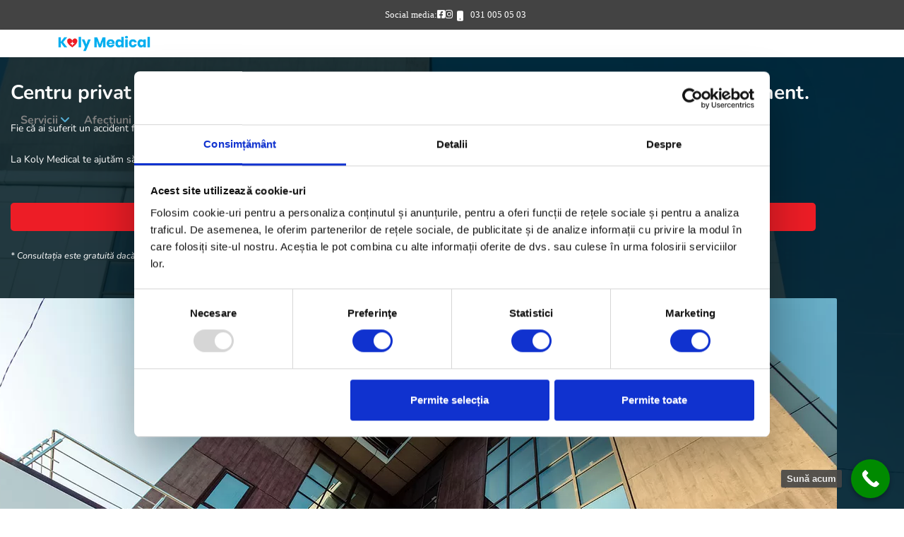

--- FILE ---
content_type: text/html; charset=UTF-8
request_url: https://kolymedical.ro/
body_size: 38406
content:
<!DOCTYPE html><html lang="ro-RO"><head><script data-no-optimize="1">var litespeed_docref=sessionStorage.getItem("litespeed_docref");litespeed_docref&&(Object.defineProperty(document,"referrer",{get:function(){return litespeed_docref}}),sessionStorage.removeItem("litespeed_docref"));</script> <meta charset="UTF-8"><meta name="viewport" content="width=device-width, initial-scale=1"><link rel="profile" href="https://gmpg.org/xfn/11"> <script data-cookieconsent="ignore" type="litespeed/javascript">window.dataLayer=window.dataLayer||[];function gtag(){dataLayer.push(arguments)}
gtag("consent","default",{ad_personalization:"denied",ad_storage:"denied",ad_user_data:"denied",analytics_storage:"denied",functionality_storage:"denied",personalization_storage:"denied",security_storage:"granted",wait_for_update:500,});gtag("set","ads_data_redaction",!0)</script> <script data-cookieconsent="ignore" type="litespeed/javascript">(function(w,d,s,l,i){w[l]=w[l]||[];w[l].push({'gtm.start':new Date().getTime(),event:'gtm.js'});var f=d.getElementsByTagName(s)[0],j=d.createElement(s),dl=l!=='dataLayer'?'&l='+l:'';j.async=!0;j.src='https://www.googletagmanager.com/gtm.js?id='+i+dl;f.parentNode.insertBefore(j,f)})(window,document,'script','dataLayer','GTM-KKWQPBM')</script> <script
		id="Cookiebot"
		src="https://consent.cookiebot.com/uc.js"
		data-implementation="wp"
		data-cbid="1cba994f-c70e-43de-8cda-9a7df915c733"
						data-culture="RO"
				data-blockingmode="auto"
	></script> <meta name='robots' content='index, follow, max-image-preview:large, max-snippet:-1, max-video-preview:-1' />
 <script type="litespeed/javascript">(function(w,d,s,l,i){w[l]=w[l]||[];w[l].push({'gtm.start':new Date().getTime(),event:'gtm.js'});var f=d.getElementsByTagName(s)[0],j=d.createElement(s),dl=l!='dataLayer'?'&l='+l:'';j.async=!0;j.src='https://www.googletagmanager.com/gtm.js?id='+i+dl;f.parentNode.insertBefore(j,f)})(window,document,'script','dataLayer','GTM-KKWQPBM')</script> <title>Koly Medical | Clinica de Recuperare Medicala si Ortopedie</title><meta name="description" content="Koly Medical - Clinica de recuperare medicala ultradotata in Sectorul 2, Bucuresti. Servicii de fizioterapie, kinetoterapie si terapie prin masaj." /><meta property="og:locale" content="ro_RO" /><meta property="og:type" content="website" /><meta property="og:title" content="Koly Medical | Clinica de Recuperare Medicala si Ortopedie" /><meta property="og:description" content="Koly Medical - Clinica de recuperare medicala ultradotata in Sectorul 2, Bucuresti. Servicii de fizioterapie, kinetoterapie si terapie prin masaj." /><meta property="og:url" content="https://kolymedical.ro/" /><meta property="og:site_name" content="Koly Medical" /><meta property="article:publisher" content="https://www.facebook.com/KolyMedical.ro/" /><meta property="article:modified_time" content="2025-12-17T09:59:37+00:00" /><meta property="og:image" content="https://kolymedical.ro/wp-content/uploads/2024/05/homepage.jpg" /><meta property="og:image:width" content="1200" /><meta property="og:image:height" content="800" /><meta property="og:image:type" content="image/jpeg" /><meta name="twitter:card" content="summary_large_image" /> <script type="application/ld+json" class="yoast-schema-graph">{"@context":"https://schema.org","@graph":[{"@type":"WebPage","@id":"https://kolymedical.ro/","url":"https://kolymedical.ro/","name":"Koly Medical | Clinica de Recuperare Medicala si Ortopedie","isPartOf":{"@id":"https://kolymedical.ro/#website"},"about":{"@id":"https://kolymedical.ro/#organization"},"primaryImageOfPage":{"@id":"https://kolymedical.ro/#primaryimage"},"image":{"@id":"https://kolymedical.ro/#primaryimage"},"thumbnailUrl":"https://kolymedical.ro/wp-content/uploads/2024/05/homepage.jpg","datePublished":"2023-09-02T14:31:28+00:00","dateModified":"2025-12-17T09:59:37+00:00","description":"Koly Medical - Clinica de recuperare medicala ultradotata in Sectorul 2, Bucuresti. Servicii de fizioterapie, kinetoterapie si terapie prin masaj.","breadcrumb":{"@id":"https://kolymedical.ro/#breadcrumb"},"inLanguage":"ro-RO","potentialAction":[{"@type":"ReadAction","target":["https://kolymedical.ro/"]}]},{"@type":"ImageObject","inLanguage":"ro-RO","@id":"https://kolymedical.ro/#primaryimage","url":"https://kolymedical.ro/wp-content/uploads/2024/05/homepage.jpg","contentUrl":"https://kolymedical.ro/wp-content/uploads/2024/05/homepage.jpg","width":1200,"height":800},{"@type":"BreadcrumbList","@id":"https://kolymedical.ro/#breadcrumb","itemListElement":[{"@type":"ListItem","position":1,"name":"Acasă"}]},{"@type":"WebSite","@id":"https://kolymedical.ro/#website","url":"https://kolymedical.ro/","name":"Koly Medical","description":"","publisher":{"@id":"https://kolymedical.ro/#organization"},"potentialAction":[{"@type":"SearchAction","target":{"@type":"EntryPoint","urlTemplate":"https://kolymedical.ro/?s={search_term_string}"},"query-input":{"@type":"PropertyValueSpecification","valueRequired":true,"valueName":"search_term_string"}}],"inLanguage":"ro-RO"},{"@type":"Organization","@id":"https://kolymedical.ro/#organization","name":"Koly Medical","url":"https://kolymedical.ro/","logo":{"@type":"ImageObject","inLanguage":"ro-RO","@id":"https://kolymedical.ro/#/schema/logo/image/","url":"https://kolymedical.ro/wp-content/uploads/2024/04/logo-koly.png","contentUrl":"https://kolymedical.ro/wp-content/uploads/2024/04/logo-koly.png","width":600,"height":150,"caption":"Koly Medical"},"image":{"@id":"https://kolymedical.ro/#/schema/logo/image/"},"sameAs":["https://www.facebook.com/KolyMedical.ro/"]}]}</script> <link rel='dns-prefetch' href='//fonts.googleapis.com' /><link rel="alternate" type="application/rss+xml" title="Koly Medical &raquo; Flux" href="https://kolymedical.ro/feed/" /><link rel="alternate" type="application/rss+xml" title="Koly Medical &raquo; Flux comentarii" href="https://kolymedical.ro/comments/feed/" /><link rel="alternate" title="oEmbed (JSON)" type="application/json+oembed" href="https://kolymedical.ro/wp-json/oembed/1.0/embed?url=https%3A%2F%2Fkolymedical.ro%2F" /><link rel="alternate" title="oEmbed (XML)" type="text/xml+oembed" href="https://kolymedical.ro/wp-json/oembed/1.0/embed?url=https%3A%2F%2Fkolymedical.ro%2F&#038;format=xml" /><style id='wp-img-auto-sizes-contain-inline-css' type='text/css'>img:is([sizes=auto i],[sizes^="auto," i]){contain-intrinsic-size:3000px 1500px}
/*# sourceURL=wp-img-auto-sizes-contain-inline-css */</style><link data-optimized="2" rel="stylesheet" href="https://kolymedical.ro/wp-content/litespeed/css/6e4165a8b655f248b68c6a8cce529aaf.css?ver=6924f" /><style id='classic-theme-styles-inline-css' type='text/css'>/*! This file is auto-generated */
.wp-block-button__link{color:#fff;background-color:#32373c;border-radius:9999px;box-shadow:none;text-decoration:none;padding:calc(.667em + 2px) calc(1.333em + 2px);font-size:1.125em}.wp-block-file__button{background:#32373c;color:#fff;text-decoration:none}
/*# sourceURL=/wp-includes/css/classic-themes.min.css */</style> <script type="litespeed/javascript" data-src="https://kolymedical.ro/wp-includes/js/jquery/jquery.min.js" id="jquery-core-js"></script> <link rel="https://api.w.org/" href="https://kolymedical.ro/wp-json/" /><link rel="alternate" title="JSON" type="application/json" href="https://kolymedical.ro/wp-json/wp/v2/pages/7858" /><link rel="EditURI" type="application/rsd+xml" title="RSD" href="https://kolymedical.ro/xmlrpc.php?rsd" /><meta name="generator" content="WordPress 6.9" /><link rel='shortlink' href='https://kolymedical.ro/' /><style id="physio-customizer-css">body,input,select,textarea,.main-navigation .sub-menu li a,.jumbotron .jumbotron-caption .caption-small-heading,.page-header--subtitle,.featured-page .featured-page--image .featured-page--overlay .overlay--center span,.news-posts-block .widget-title a,.panel-group .panel .panel-heading .panel-title a {font-family: 'Open Sans';}@media (max-width: 991px) {body {font-size: 14px;}}@media (min-width: 992px) {body {font-size: 14px;}}h1,h2,h3,h4,h5,h6,.main-navigation > li > a,.caption-heading-tag,.testimonials .testimonial--author,.call-to-action .call-to-action--content .call-to-action--title,.counter .counter--text .counter--number {font-family: 'Nunito';}.main-navigation > li > a {font-family: 'Nunito';font-weight: 700;}.main-navigation .sub-menu > li > a {font-family: 'Open Sans';font-weight: 700;}button,input[type='submit'],.btn {font-family: 'Open Sans';}.header-wrapper .header-logo img {width: 240px;}.header .header-topbar {background-color: #434343;}.header .header-topbar,.header .header-topbar .header-topbar-sidebar .icon-box--title {color: #ffffff;}.header .header-topbar a,.header .header-topbar .header-topbar-sidebar a.icon-box .icon-box--title {color: #ffffff;}.header .header-topbar a:hover,.header-topbar-sidebar .menu > li:hover > a,.header .header-topbar .header-topbar-sidebar a.icon-box:hover .icon-box--title {color: #fff;}.header-topbar-sidebar .menu .sub-menu > li > a {color: #fff;background-color: #56afd5;}.header-topbar-sidebar .menu .sub-menu:after {border-bottom-color: #56afd5;}.header-wrapper {background-color: #fff;}.header-widgets {color: #838383;background-color: #fff;}.header-widgets .icon-box--title {color: #838383;}.header-widgets .icon-box--icon i,.header-widgets .icon-box--description,.header-widgets .social-icons a {color: #bfbfbf;}.header-widgets .icon-box:hover .icon-box--icon i,.header-widgets .social-icons a:hover {color: #a1a1a1;}.header .header-wrapper .featured-button a {color: #fff;background-color: #ed1d26;}.header .header-wrapper .featured-button a:hover {background-color: #e81821;}.page-header {text-align: left;background-color: #F5F8FB;background-image: url(https://kolymedical.ro/wp-content/uploads/2024/05/Group-167.png);background-position: center center;background-repeat: no-repeat;background-size: cover;}.page-header--title {color: #ffffff;}.page-header--subtitle {color: #ffffff;}.breadcrumbs {background-color: #fff;}.breadcrumbs a,.breadcrumbs a:hover {color: #ccc;}.breadcrumbs span>span,.breadcrumbs .last {color: #00adef;}.widget-title {color: #464646;}.content-area span.normal {font-weight: normal;}body .layout-boxed { background-color: #fff;}body,.has-theme-text-color-color {color: #000000;}.has-theme-text-color-background-color {background-color: #000000;}a,.jumbotron .jumbotron-caption .caption-small-heading,.featured-page .featured-page--content .featued-page--title:hover a,.news-posts-block .news-post--title a:hover,.content-area .icon-box--icon i,.team-member--name a:hover,.testimonials .testimonial--description,.content-area .opening-hours ul li.today,.has-theme-blue-color {color: #00adef;}a:hover {color: #00a8ea;}.search-submit,.content-area .icon-box:hover .icon-box--icon,.content-area .opening-hours ul li span.label,.team-member--social .overlay--center a:hover,.counter:hover .counter--icon,.has-theme-blue-background-color,.wp-block-search .wp-block-search__button,body .booked-form input[type=checkbox]:checked {background-color: #00adef;}.search-submit:hover,.wp-block-search .wp-block-search__button {background-color: #00a8ea;}.team-member--tag,.brochure:hover i,.has-theme-purple-color {color: #00adef;}table thead th,.news-posts-block .news-post--date,.testimonials .testimonial-control,.qt-table thead td,.custom-table thead td,.content-area .widget_nav_menu,.hentry--post-thumbnail .meta-data--date,.content-area .featured-box,.panel-group .panel .panel-heading .panel-title a[aria-expanded=true],.featured-page .featured-page--image .featured-page--overlay .overlay--center span:hover,.has-theme-purple-background-color {background-color: #00adef;}.news-posts-block .news-post--date:hover,.testimonials .testimonial-control:hover {background-color: #00a8ea;}.client-logos img:hover,.brand-border:hover {border-color: #00adef;}.btn.btn-primary,.pagination span.current,.pagination a:hover,body.page .pagination > span:not(.page-links-title),.comments-area .comment-respond .comment-form .form-submit .submit,.wp-block-button:not(.is-style-outline) .wp-block-button__link:not(.has-background) {color: #fff;background-color: #00adef;}.btn.btn-primary:hover,.btn.btn-primary:active:focus,.pagination span.current,.pagination a:hover,.comments-area .comment-respond .comment-form .form-submit .submit:hover,.wp-block-button:not(.is-style-outline) .wp-block-button__link:not(.has-background):hover {background-color: #337ab7;}.footer .footer--top {color: #C1C7CE;background-color: transparent;}.footer .icon-box--title {color: #fdffff;}.footer .icon-box--icon i,.footer .icon-box--description,.footer .social-icons a,.footer .icon-box:hover .icon-box--icon i,.footer .social-icons a:hover {color: #C1C7CE;}.footer--main-container {background-image: url();background-position: left center;background-repeat: repeat;background-size: auto;}.footer .footer--middle {color: #c1c7ce;background-color: transparent;}.footer .footer--middle .widget_nav_menu ul.menu li > a {color: #c1c7ce;}.footer .footer--middle .widget_nav_menu ul.menu li > a:hover,.footer .footer--middle .widget_nav_menu ul.menu li.current-menu-item > a {color: #faffff;}.footer .widget-title {color: #fff;}.footer .footer--bottom {color: #909BA2;background-color: #555A5F;}.footer .footer--bottom a {color: #fff;}.footer .footer--bottom a:hover {color: #fafafa;}@media (max-width: 991px) {.main-navigation > li > a {font-size: 18px;}.main-navigation .sub-menu > li > a {font-size: 13px;}.header .header-topbar {font-size: 13px;}.navbar-toggle,.navbar-toggle:hover {background-color: #00adef;}.navbar-toggle .icon-bar {background-color: #fff;}.main-navigation .nav-toggle-mobile-submenu {color: #fff;background-color: transparent;}.main-navigation > li.nav-toggle-dropdown .nav-toggle-mobile-submenu {background-color: #56afd5;}.main-navigation > li > a {color: #fff;background-color: #56afd5;}.main-navigation > li.current-menu-item > a,.main-navigation > li.current_page_parent a {color: #fff;background-color: #337ab7;}.main-navigation .sub-menu > li > a {color: #fff;background-color: #56afd5;}.main-navigation .sub-menu > li.current-menu-item > a {color: #fff;background-color: #337ab7;}.header-wrapper.is-sticky {background-color: rgba(255,255,255,1);}.footer .footer--top .footer--top-container {padding-top: 0px;padding-bottom: px;}}@media (min-width: 992px) {.main-navigation > li > a {font-size: 18px;}.main-navigation .sub-menu > li > a {font-size: 13px;}.header .header-topbar {font-size: 13px;}.header-wrapper {background-color: #fff;}.header-widgets {background-color: rgba(255,255,255,0.8);}.header-wrapper.is-sticky {background-color: rgba(255,255,255,1);}.main-navigation > li > a {color: #828282;}.main-navigation > li.current-menu-item > a,.main-navigation > li.current_page_parent > a,.main-navigation > li.current-menu-ancestor > a,.main-navigation > li.menu-item-has-children::after {color: #56afd5;}.main-navigation > li:hover > a,.main-navigation > li.current-menu-item:hover > a,.main-navigation > li.current_page_parent:hover > a,.main-navigation > li.current-menu-ancestor:hover > a,.main-navigation > li.menu-item-has-children:hover::after {color: #56afd5;}.main-navigation .sub-menu > li > a {color: #fff;background-color: #00adef;}.main-navigation .sub-menu > li:hover > a {color: #fff;border-top-color: #337ab7;background-color: #337ab7;}.header,.jumbotron {margin-bottom: px;}.page-header,.breadcrumbs {margin-top: -px;margin-bottom: px;}body.sidebar-hide .content-area,.sidebar {margin-bottom: 0px;}.footer .footer--top .footer--top-container {padding-top: 0px;padding-bottom: px;}}.jumbotron .btn.btn-primary {color: ;background-color: #00adef;}.jumbotron .carousel-control {color: #00adef;background-color: rgba(0,0,0,0);}.jumbotron .carousel-control:hover {background-color: rgba(0,0,0,0);}</style><meta name="generator" content="Elementor 3.29.0; features: e_font_icon_svg, additional_custom_breakpoints, e_local_google_fonts; settings: css_print_method-external, google_font-enabled, font_display-auto"><style>.e-con.e-parent:nth-of-type(n+4):not(.e-lazyloaded):not(.e-no-lazyload),
				.e-con.e-parent:nth-of-type(n+4):not(.e-lazyloaded):not(.e-no-lazyload) * {
					background-image: none !important;
				}
				@media screen and (max-height: 1024px) {
					.e-con.e-parent:nth-of-type(n+3):not(.e-lazyloaded):not(.e-no-lazyload),
					.e-con.e-parent:nth-of-type(n+3):not(.e-lazyloaded):not(.e-no-lazyload) * {
						background-image: none !important;
					}
				}
				@media screen and (max-height: 640px) {
					.e-con.e-parent:nth-of-type(n+2):not(.e-lazyloaded):not(.e-no-lazyload),
					.e-con.e-parent:nth-of-type(n+2):not(.e-lazyloaded):not(.e-no-lazyload) * {
						background-image: none !important;
					}
				}</style><link rel="icon" href="https://kolymedical.ro/wp-content/uploads/2024/05/cropped-Group-167-1-250x250.png" sizes="32x32" /><link rel="icon" href="https://kolymedical.ro/wp-content/uploads/2024/05/cropped-Group-167-1-250x250.png" sizes="192x192" /><link rel="apple-touch-icon" href="https://kolymedical.ro/wp-content/uploads/2024/05/cropped-Group-167-1-250x250.png" /><meta name="msapplication-TileImage" content="https://kolymedical.ro/wp-content/uploads/2024/05/cropped-Group-167-1-300x300.png" /><style id="acf-settings-css">.page-header{background-image: url(https://kolymedical.ro/wp-content/uploads/2024/04/KM-1185-1-1.jpg);background-position-x: left;background-position-y: top;background-size: cover;background-attachment: scroll;} @media (max-width:580px) { .jumbotron .slide-image img { height:400px; } } @media (min-width:581px) { .jumbotron .slide-image img { height:540px; } } @media (min-width:992px) { .jumbotron .slide-image img { height:765px; } } @media (min-width:1200px) { .jumbotron .slide-image img { height:765px; } }</style><style id='global-styles-inline-css' type='text/css'>:root{--wp--preset--aspect-ratio--square: 1;--wp--preset--aspect-ratio--4-3: 4/3;--wp--preset--aspect-ratio--3-4: 3/4;--wp--preset--aspect-ratio--3-2: 3/2;--wp--preset--aspect-ratio--2-3: 2/3;--wp--preset--aspect-ratio--16-9: 16/9;--wp--preset--aspect-ratio--9-16: 9/16;--wp--preset--color--black: #000000;--wp--preset--color--cyan-bluish-gray: #abb8c3;--wp--preset--color--white: #ffffff;--wp--preset--color--pale-pink: #f78da7;--wp--preset--color--vivid-red: #cf2e2e;--wp--preset--color--luminous-vivid-orange: #ff6900;--wp--preset--color--luminous-vivid-amber: #fcb900;--wp--preset--color--light-green-cyan: #7bdcb5;--wp--preset--color--vivid-green-cyan: #00d084;--wp--preset--color--pale-cyan-blue: #8ed1fc;--wp--preset--color--vivid-cyan-blue: #0693e3;--wp--preset--color--vivid-purple: #9b51e0;--wp--preset--color--theme-blue: #56afd5;--wp--preset--color--theme-purple: #9A65A5;--wp--preset--color--theme-text-color: #999999;--wp--preset--gradient--vivid-cyan-blue-to-vivid-purple: linear-gradient(135deg,rgb(6,147,227) 0%,rgb(155,81,224) 100%);--wp--preset--gradient--light-green-cyan-to-vivid-green-cyan: linear-gradient(135deg,rgb(122,220,180) 0%,rgb(0,208,130) 100%);--wp--preset--gradient--luminous-vivid-amber-to-luminous-vivid-orange: linear-gradient(135deg,rgb(252,185,0) 0%,rgb(255,105,0) 100%);--wp--preset--gradient--luminous-vivid-orange-to-vivid-red: linear-gradient(135deg,rgb(255,105,0) 0%,rgb(207,46,46) 100%);--wp--preset--gradient--very-light-gray-to-cyan-bluish-gray: linear-gradient(135deg,rgb(238,238,238) 0%,rgb(169,184,195) 100%);--wp--preset--gradient--cool-to-warm-spectrum: linear-gradient(135deg,rgb(74,234,220) 0%,rgb(151,120,209) 20%,rgb(207,42,186) 40%,rgb(238,44,130) 60%,rgb(251,105,98) 80%,rgb(254,248,76) 100%);--wp--preset--gradient--blush-light-purple: linear-gradient(135deg,rgb(255,206,236) 0%,rgb(152,150,240) 100%);--wp--preset--gradient--blush-bordeaux: linear-gradient(135deg,rgb(254,205,165) 0%,rgb(254,45,45) 50%,rgb(107,0,62) 100%);--wp--preset--gradient--luminous-dusk: linear-gradient(135deg,rgb(255,203,112) 0%,rgb(199,81,192) 50%,rgb(65,88,208) 100%);--wp--preset--gradient--pale-ocean: linear-gradient(135deg,rgb(255,245,203) 0%,rgb(182,227,212) 50%,rgb(51,167,181) 100%);--wp--preset--gradient--electric-grass: linear-gradient(135deg,rgb(202,248,128) 0%,rgb(113,206,126) 100%);--wp--preset--gradient--midnight: linear-gradient(135deg,rgb(2,3,129) 0%,rgb(40,116,252) 100%);--wp--preset--font-size--small: 13px;--wp--preset--font-size--medium: 16px;--wp--preset--font-size--large: 36px;--wp--preset--font-size--x-large: 42px;--wp--preset--font-size--normal: 14px;--wp--preset--spacing--20: 0.44rem;--wp--preset--spacing--30: 0.67rem;--wp--preset--spacing--40: 1rem;--wp--preset--spacing--50: 1.5rem;--wp--preset--spacing--60: 2.25rem;--wp--preset--spacing--70: 3.38rem;--wp--preset--spacing--80: 5.06rem;--wp--preset--shadow--natural: 6px 6px 9px rgba(0, 0, 0, 0.2);--wp--preset--shadow--deep: 12px 12px 50px rgba(0, 0, 0, 0.4);--wp--preset--shadow--sharp: 6px 6px 0px rgba(0, 0, 0, 0.2);--wp--preset--shadow--outlined: 6px 6px 0px -3px rgb(255, 255, 255), 6px 6px rgb(0, 0, 0);--wp--preset--shadow--crisp: 6px 6px 0px rgb(0, 0, 0);}:where(.is-layout-flex){gap: 0.5em;}:where(.is-layout-grid){gap: 0.5em;}body .is-layout-flex{display: flex;}.is-layout-flex{flex-wrap: wrap;align-items: center;}.is-layout-flex > :is(*, div){margin: 0;}body .is-layout-grid{display: grid;}.is-layout-grid > :is(*, div){margin: 0;}:where(.wp-block-columns.is-layout-flex){gap: 2em;}:where(.wp-block-columns.is-layout-grid){gap: 2em;}:where(.wp-block-post-template.is-layout-flex){gap: 1.25em;}:where(.wp-block-post-template.is-layout-grid){gap: 1.25em;}.has-black-color{color: var(--wp--preset--color--black) !important;}.has-cyan-bluish-gray-color{color: var(--wp--preset--color--cyan-bluish-gray) !important;}.has-white-color{color: var(--wp--preset--color--white) !important;}.has-pale-pink-color{color: var(--wp--preset--color--pale-pink) !important;}.has-vivid-red-color{color: var(--wp--preset--color--vivid-red) !important;}.has-luminous-vivid-orange-color{color: var(--wp--preset--color--luminous-vivid-orange) !important;}.has-luminous-vivid-amber-color{color: var(--wp--preset--color--luminous-vivid-amber) !important;}.has-light-green-cyan-color{color: var(--wp--preset--color--light-green-cyan) !important;}.has-vivid-green-cyan-color{color: var(--wp--preset--color--vivid-green-cyan) !important;}.has-pale-cyan-blue-color{color: var(--wp--preset--color--pale-cyan-blue) !important;}.has-vivid-cyan-blue-color{color: var(--wp--preset--color--vivid-cyan-blue) !important;}.has-vivid-purple-color{color: var(--wp--preset--color--vivid-purple) !important;}.has-black-background-color{background-color: var(--wp--preset--color--black) !important;}.has-cyan-bluish-gray-background-color{background-color: var(--wp--preset--color--cyan-bluish-gray) !important;}.has-white-background-color{background-color: var(--wp--preset--color--white) !important;}.has-pale-pink-background-color{background-color: var(--wp--preset--color--pale-pink) !important;}.has-vivid-red-background-color{background-color: var(--wp--preset--color--vivid-red) !important;}.has-luminous-vivid-orange-background-color{background-color: var(--wp--preset--color--luminous-vivid-orange) !important;}.has-luminous-vivid-amber-background-color{background-color: var(--wp--preset--color--luminous-vivid-amber) !important;}.has-light-green-cyan-background-color{background-color: var(--wp--preset--color--light-green-cyan) !important;}.has-vivid-green-cyan-background-color{background-color: var(--wp--preset--color--vivid-green-cyan) !important;}.has-pale-cyan-blue-background-color{background-color: var(--wp--preset--color--pale-cyan-blue) !important;}.has-vivid-cyan-blue-background-color{background-color: var(--wp--preset--color--vivid-cyan-blue) !important;}.has-vivid-purple-background-color{background-color: var(--wp--preset--color--vivid-purple) !important;}.has-black-border-color{border-color: var(--wp--preset--color--black) !important;}.has-cyan-bluish-gray-border-color{border-color: var(--wp--preset--color--cyan-bluish-gray) !important;}.has-white-border-color{border-color: var(--wp--preset--color--white) !important;}.has-pale-pink-border-color{border-color: var(--wp--preset--color--pale-pink) !important;}.has-vivid-red-border-color{border-color: var(--wp--preset--color--vivid-red) !important;}.has-luminous-vivid-orange-border-color{border-color: var(--wp--preset--color--luminous-vivid-orange) !important;}.has-luminous-vivid-amber-border-color{border-color: var(--wp--preset--color--luminous-vivid-amber) !important;}.has-light-green-cyan-border-color{border-color: var(--wp--preset--color--light-green-cyan) !important;}.has-vivid-green-cyan-border-color{border-color: var(--wp--preset--color--vivid-green-cyan) !important;}.has-pale-cyan-blue-border-color{border-color: var(--wp--preset--color--pale-cyan-blue) !important;}.has-vivid-cyan-blue-border-color{border-color: var(--wp--preset--color--vivid-cyan-blue) !important;}.has-vivid-purple-border-color{border-color: var(--wp--preset--color--vivid-purple) !important;}.has-vivid-cyan-blue-to-vivid-purple-gradient-background{background: var(--wp--preset--gradient--vivid-cyan-blue-to-vivid-purple) !important;}.has-light-green-cyan-to-vivid-green-cyan-gradient-background{background: var(--wp--preset--gradient--light-green-cyan-to-vivid-green-cyan) !important;}.has-luminous-vivid-amber-to-luminous-vivid-orange-gradient-background{background: var(--wp--preset--gradient--luminous-vivid-amber-to-luminous-vivid-orange) !important;}.has-luminous-vivid-orange-to-vivid-red-gradient-background{background: var(--wp--preset--gradient--luminous-vivid-orange-to-vivid-red) !important;}.has-very-light-gray-to-cyan-bluish-gray-gradient-background{background: var(--wp--preset--gradient--very-light-gray-to-cyan-bluish-gray) !important;}.has-cool-to-warm-spectrum-gradient-background{background: var(--wp--preset--gradient--cool-to-warm-spectrum) !important;}.has-blush-light-purple-gradient-background{background: var(--wp--preset--gradient--blush-light-purple) !important;}.has-blush-bordeaux-gradient-background{background: var(--wp--preset--gradient--blush-bordeaux) !important;}.has-luminous-dusk-gradient-background{background: var(--wp--preset--gradient--luminous-dusk) !important;}.has-pale-ocean-gradient-background{background: var(--wp--preset--gradient--pale-ocean) !important;}.has-electric-grass-gradient-background{background: var(--wp--preset--gradient--electric-grass) !important;}.has-midnight-gradient-background{background: var(--wp--preset--gradient--midnight) !important;}.has-small-font-size{font-size: var(--wp--preset--font-size--small) !important;}.has-medium-font-size{font-size: var(--wp--preset--font-size--medium) !important;}.has-large-font-size{font-size: var(--wp--preset--font-size--large) !important;}.has-x-large-font-size{font-size: var(--wp--preset--font-size--x-large) !important;}
/*# sourceURL=global-styles-inline-css */</style></head><body class="home wp-singular page-template-default page page-id-7858 wp-embed-responsive wp-theme-physio-qt wp-child-theme-physio-qt-child doubletap  hide-breadcrumbs widget-bar-hide sidebar-hide group-blog elementor-default elementor-kit-8264 elementor-page elementor-page-7858"><noscript><iframe data-lazyloaded="1" src="about:blank" data-litespeed-src="https://www.googletagmanager.com/ns.html?id=GTM-KKWQPBM"
height="0" width="0" style="display:none;visibility:hidden"></iframe></noscript><div class="layout-boxed"><header class="header"><div class="header-topbar"><div class="container clearfix"><div class="header-topbar-sidebar topbar-left"><div class="widget widget_text"><div class="textwidget"><p>Social media: <a href="https://www.facebook.com/KolyMedical.ro/" target="_blank" aria-label="Facebook"><i class="fab fa-facebook-square"></i></a><a href="https://www.instagram.com/koly.medical/" target="_blank" aria-label="Instagram"><i class="fab fa-instagram"></i></a></p></div></div></div><div class="header-topbar-sidebar topbar-right"><ul id="menu-topbar-navigation" class="menu"><li id="menu-item-8459" class="menu-item menu-item-type-custom menu-item-object-custom menu-item-8459"><a href="tel:0310050503">031 005 05 03</a></li><li id="menu-item-8460" class="menu-item menu-item-type-custom menu-item-object-custom menu-item-8460"><a href="mailto:office@kolymedical.ro">office@kolymedical.ro</a></li></ul></div></div></div><div class="header-wrapper"><div class="container"><div class="featured-button hidden-md hidden-lg">
<a href="/programare/" class="btn" target="_self">Consultație gratuită</a></div><div class="header-logo">
<a href="https://kolymedical.ro/" title="Koly Medical">
<img data-lazyloaded="1" src="[data-uri]" width="500" height="125" data-src="https://kolymedical.ro/wp-content/uploads/2024/05/Logo-koly_koly_medical.rezolutia_buna_prentru_tiparire-2.png" data-srcset="https://kolymedical.ro/wp-content/uploads/2024/05/Logo-koly_koly_medical.rezolutia_buna_prentru_tiparire-2.png, https://kolymedical.ro/wp-content/uploads/2024/05/Logo-koly_koly_medical.rezolutia_buna_prentru_tiparire-2.png 2x" alt="Koly Medical">
</a></div><div class="header-navigation"><button type="button" class="navbar-toggle collapsed" data-toggle="collapse" data-target="#navbar" aria-expanded="false" aria-label="Menu" aria-controls="navbar">
<span class="navbar-toggle-icon">
<span class="icon-bar"></span>
<span class="icon-bar"></span>
<span class="icon-bar"></span>
</span>
</button><nav id="navbar" class="collapse navbar-collapse" aria-label="Main Navigation"><ul id="menu-main-navigation" class="main-navigation"><li id="menu-item-8037" class="menu-item menu-item-type-post_type menu-item-object-page menu-item-has-children menu-item-8037" aria-haspopup="true" aria-expanded="false" tabindex="0"><a href="https://kolymedical.ro/servicii/">Servicii</a><ul class="sub-menu" role="menu"><li id="menu-item-12689" class="menu-item menu-item-type-post_type menu-item-object-page menu-item-has-children menu-item-12689" aria-haspopup="true" aria-expanded="false" tabindex="0"><a href="https://kolymedical.ro/consultatii/">Consultații medicale</a><ul class="sub-menu" role="menu"><li id="menu-item-12667" class="menu-item menu-item-type-post_type menu-item-object-page menu-item-12667"><a href="https://kolymedical.ro/consultatii/consultatie-ortopedie/">Consultație Ortopedie</a></li><li id="menu-item-12690" class="menu-item menu-item-type-custom menu-item-object-custom menu-item-12690"><a href="https://kolymedical.ro/programare/">Consultație Recuperare Medicală</a></li></ul></li><li id="menu-item-10015" class="menu-item menu-item-type-post_type menu-item-object-page menu-item-has-children menu-item-10015" aria-haspopup="true" aria-expanded="false" tabindex="0"><a href="https://kolymedical.ro/recuperare-medicala/">Recuperare medicală</a><ul class="sub-menu" role="menu"><li id="menu-item-10017" class="menu-item menu-item-type-post_type menu-item-object-page menu-item-has-children menu-item-10017" aria-haspopup="true" aria-expanded="false" tabindex="0"><a href="https://kolymedical.ro/recuperare-medicala/fizioterapie/">Fizioterapie</a><ul class="sub-menu" role="menu"><li id="menu-item-10022" class="menu-item menu-item-type-post_type menu-item-object-page menu-item-10022"><a href="https://kolymedical.ro/recuperare-medicala/fizioterapie/electroterapie/">Electroterapie</a></li><li id="menu-item-10021" class="menu-item menu-item-type-post_type menu-item-object-page menu-item-10021"><a href="https://kolymedical.ro/recuperare-medicala/fizioterapie/terapia-tecar/">Terapie TECAR</a></li><li id="menu-item-10018" class="menu-item menu-item-type-post_type menu-item-object-page menu-item-10018"><a href="https://kolymedical.ro/recuperare-medicala/fizioterapie/terapia-laser/">Terapie Laser HILT</a></li><li id="menu-item-10020" class="menu-item menu-item-type-post_type menu-item-object-page menu-item-10020"><a href="https://kolymedical.ro/recuperare-medicala/fizioterapie/terapie-prin-infrarosu/">Terapie prin Infraroșu</a></li><li id="menu-item-10019" class="menu-item menu-item-type-post_type menu-item-object-page menu-item-10019"><a href="https://kolymedical.ro/recuperare-medicala/fizioterapie/terapia-prin-elongatii/">Terapie prin Elongații</a></li><li id="menu-item-10056" class="menu-item menu-item-type-post_type menu-item-object-page menu-item-10056"><a href="https://kolymedical.ro/recuperare-medicala/fizioterapie/parafina/">Termoterapie cu Parafină</a></li><li id="menu-item-10057" class="menu-item menu-item-type-post_type menu-item-object-page menu-item-10057"><a href="https://kolymedical.ro/recuperare-medicala/fizioterapie/ultrasunete/">Terapie Ultrasunete</a></li><li id="menu-item-10197" class="menu-item menu-item-type-post_type menu-item-object-page menu-item-has-children menu-item-10197" aria-haspopup="true" aria-expanded="false" tabindex="0"><a href="https://kolymedical.ro/recuperare-medicala/fizioterapie/drenaj-limfatic/">Drenaj limfatic</a><ul class="sub-menu" role="menu"><li id="menu-item-10198" class="menu-item menu-item-type-post_type menu-item-object-page menu-item-10198"><a href="https://kolymedical.ro/recuperare-medicala/fizioterapie/drenaj-limfatic/aparat-drenaj-limfatic/">Aparat drenaj Limfatic</a></li></ul></li><li id="menu-item-10196" class="menu-item menu-item-type-post_type menu-item-object-page menu-item-10196"><a href="https://kolymedical.ro/recuperare-medicala/fizioterapie/sis/">Terapie SIS</a></li></ul></li><li id="menu-item-10016" class="menu-item menu-item-type-post_type menu-item-object-page menu-item-has-children menu-item-10016" aria-haspopup="true" aria-expanded="false" tabindex="0"><a href="https://kolymedical.ro/recuperare-medicala/kinetoterapie/">Kinetoterapie</a><ul class="sub-menu" role="menu"><li id="menu-item-10054" class="menu-item menu-item-type-post_type menu-item-object-page menu-item-10054"><a href="https://kolymedical.ro/recuperare-medicala/kinetoterapie/kinetoterapie-individuala/">Kinetoterapie individuală</a></li><li id="menu-item-10055" class="menu-item menu-item-type-post_type menu-item-object-page menu-item-10055"><a href="https://kolymedical.ro/recuperare-medicala/kinetoterapie/kinetoterapie-grup/">Kinetoterapie grup</a></li></ul></li></ul></li><li id="menu-item-10235" class="menu-item menu-item-type-post_type menu-item-object-page menu-item-has-children menu-item-10235" aria-haspopup="true" aria-expanded="false" tabindex="0"><a href="https://kolymedical.ro/terapii-prin-masaj/">Terapii prin masaj</a><ul class="sub-menu" role="menu"><li id="menu-item-8317" class="menu-item menu-item-type-post_type menu-item-object-post menu-item-8317"><a href="https://kolymedical.ro/terapii-prin-masaj/terapie-manuala/">Terapie Manuală</a></li><li id="menu-item-8320" class="menu-item menu-item-type-post_type menu-item-object-post menu-item-8320"><a href="https://kolymedical.ro/terapii-prin-masaj/masaj-terapeutic/">Masaj Terapeutic</a></li><li id="menu-item-8319" class="menu-item menu-item-type-post_type menu-item-object-post menu-item-8319"><a href="https://kolymedical.ro/terapii-prin-masaj/masaj-sedativ/">Masaj Sedativ</a></li><li id="menu-item-8318" class="menu-item menu-item-type-post_type menu-item-object-post menu-item-8318"><a href="https://kolymedical.ro/terapii-prin-masaj/reflexoterapie/">Reflexoterapie</a></li><li id="menu-item-8316" class="menu-item menu-item-type-post_type menu-item-object-post menu-item-8316"><a href="https://kolymedical.ro/terapii-prin-masaj/drenaj-limfatic-manual/">Drenaj Limfatic Manual</a></li></ul></li><li id="menu-item-10227" class="menu-item menu-item-type-post_type menu-item-object-page menu-item-has-children menu-item-10227" aria-haspopup="true" aria-expanded="false" tabindex="0"><a href="https://kolymedical.ro/infiltratii/">Infiltrații</a><ul class="sub-menu" role="menu"><li id="menu-item-10230" class="menu-item menu-item-type-post_type menu-item-object-page menu-item-10230"><a href="https://kolymedical.ro/infiltratii/infiltratii-intra-articulare/">Infiltrații intra articulare</a></li><li id="menu-item-10228" class="menu-item menu-item-type-post_type menu-item-object-page menu-item-10228"><a href="https://kolymedical.ro/infiltratii/infiltratii-acid-hialuronic-aha/">Infiltrații Acid Hialuronic (AHA)</a></li><li id="menu-item-8322" class="menu-item menu-item-type-post_type menu-item-object-post menu-item-8322"><a href="https://kolymedical.ro/infiltratii/infiltratii-cu-prp/">Infiltrații cu PRP</a></li></ul></li></ul></li><li id="menu-item-10236" class="menu-item menu-item-type-post_type menu-item-object-page menu-item-10236"><a href="https://kolymedical.ro/afectiuni-tratate/">Afecțiuni tratate</a></li><li id="menu-item-8328" class="menu-item menu-item-type-post_type menu-item-object-page menu-item-has-children menu-item-8328" aria-haspopup="true" aria-expanded="false" tabindex="0"><a href="https://kolymedical.ro/echipa-koly-medical/">Echipa</a><ul class="sub-menu" role="menu"><li id="menu-item-13580" class="menu-item menu-item-type-post_type menu-item-object-page menu-item-13580"><a href="https://kolymedical.ro/cariere/">Cariere</a></li></ul></li><li id="menu-item-7954" class="menu-item menu-item-type-post_type menu-item-object-page menu-item-has-children menu-item-7954" aria-haspopup="true" aria-expanded="false" tabindex="0"><a href="https://kolymedical.ro/despre-noi/">Despre noi</a><ul class="sub-menu" role="menu"><li id="menu-item-8326" class="menu-item menu-item-type-post_type menu-item-object-page menu-item-8326"><a href="https://kolymedical.ro/aparatura-medicala/">Aparatura medicală</a></li><li id="menu-item-8325" class="menu-item menu-item-type-post_type menu-item-object-page menu-item-8325"><a href="https://kolymedical.ro/parteneriate/">Parteneriate</a></li><li id="menu-item-8337" class="menu-item menu-item-type-post_type menu-item-object-page menu-item-8337"><a href="https://kolymedical.ro/blog/">Blog</a></li></ul></li><li id="menu-item-13549" class="menu-item menu-item-type-post_type menu-item-object-page menu-item-13549"><a href="https://kolymedical.ro/testimoniale/">Testimoniale</a></li><li id="menu-item-8327" class="menu-item menu-item-type-post_type menu-item-object-page menu-item-8327"><a href="https://kolymedical.ro/tarife/">Prețuri</a></li><li id="menu-item-13548" class="menu-item menu-item-type-post_type menu-item-object-page menu-item-13548"><a href="https://kolymedical.ro/pachete-promo/">Pachete</a></li><li id="menu-item-8112" class="menu-item menu-item-type-post_type menu-item-object-page menu-item-8112"><a href="https://kolymedical.ro/contact/">Contact</a></li></ul></nav><div class="featured-button hidden-xs hidden-sm">
<a href="/programare/" class="btn" target="_self">Consultație gratuită</a></div></div></div></div></header><div class="page-header"><div class="container"><div class="page-header--wrap"><h3 class="page-header--subtitle">Centru privat de recuperare medicală, specializat în planuri personalizate de tratament.</h3><p class="underSubtitle">
Fie că ai suferit un accident fizic,
ai fost diagnosticat cu o afecțiune,
sau ai un job stresant care și-a pus amprenta asupra corpului tău… <br><br>
La Koly Medical te ajutăm să te recuperezi accelerat,
<b>ca să redevii TU, dinainte de durere</b></p><div class="callToActionHome">
<a href="/programare" target="_blank">
Programează consultație gratuită
</a></div><p style="font-style:italic; font-size:0.9em" class="underSubtitle">
* Consultația este gratuită dacă decizi să continui terapia la Koly Medical</p></div><div class="imgHome">
<img data-lazyloaded="1" src="[data-uri]" width="1200" height="800" data-src="/wp-content/uploads/2024/05/homepage.jpg" alt=""></div></div></div><div id="primary" class="content-area"><div class="container"><div class="row"><main id="main" class="content col-xs-12"><article id="post-7858" class="clearfix post-7858 page type-page status-publish has-post-thumbnail hentry"><div class="hentry--content"><div data-elementor-type="wp-page" data-elementor-id="7858" class="elementor elementor-7858"><div class="elementor-element elementor-element-0d3aead customIcons e-flex e-con-boxed e-con e-parent" data-id="0d3aead" data-element_type="container"><div class="e-con-inner"><div class="elementor-element elementor-element-07f779f e-con-full e-flex e-con e-child" data-id="07f779f" data-element_type="container"><div class="elementor-element elementor-element-21705e1 elementor-position-left elementor-view-default elementor-mobile-position-top elementor-vertical-align-top elementor-widget elementor-widget-icon-box" data-id="21705e1" data-element_type="widget" data-widget_type="icon-box.default"><div class="elementor-widget-container"><div class="elementor-icon-box-wrapper"><div class="elementor-icon-box-icon">
<span  class="elementor-icon">
<svg xmlns="http://www.w3.org/2000/svg" width="24.825" height="27.242" viewBox="0 0 24.825 27.242"><path id="home" d="M30.062,13.626l-11.7-9.058a.9.9,0,0,0-1.116.009L5.926,13.635a.9.9,0,0,0-.338.7v16.38a.9.9,0,0,0,.9.9h6.731a.9.9,0,0,0,.9-.9V20.69h7.754V30.719a.9.9,0,0,0,.9.9h6.732a.9.9,0,0,0,.9-.9V14.339a.9.9,0,0,0-.35-.713Z" transform="translate(-5.588 -4.379)" fill="#00adef"></path></svg>				</span></div><div class="elementor-icon-box-content"><h3 class="elementor-icon-box-title">
<span  >
Locația noastră						</span></h3><p class="elementor-icon-box-description">
Strada Ștefan Velicu 43, Sector 2, Bucharest</p></div></div></div></div></div><div class="elementor-element elementor-element-d9c9fda e-con-full e-flex e-con e-child" data-id="d9c9fda" data-element_type="container"><div class="elementor-element elementor-element-0f8a273 elementor-position-left elementor-widget__width-initial elementor-view-default elementor-mobile-position-top elementor-vertical-align-top elementor-widget elementor-widget-icon-box" data-id="0f8a273" data-element_type="widget" data-widget_type="icon-box.default"><div class="elementor-widget-container"><div class="elementor-icon-box-wrapper"><div class="elementor-icon-box-icon">
<a href="tel:0774001003" class="elementor-icon" tabindex="-1" aria-label="Telefon">
<svg xmlns="http://www.w3.org/2000/svg" width="17.5" height="28" viewBox="0 0 17.5 28"><g id="phone-fill" transform="translate(0 -26.667)"><path id="Path_5" data-name="Path 5" d="M6.75,3.5A3.5,3.5,0,0,1,10.25,0h10.5a3.5,3.5,0,0,1,3.5,3.5v21a3.5,3.5,0,0,1-3.5,3.5H10.25a3.5,3.5,0,0,1-3.5-3.5Zm10.5,19.25A1.75,1.75,0,1,1,15.5,21,1.75,1.75,0,0,1,17.25,22.75Z" transform="translate(-6.75 26.667)" fill="#00adef" fill-rule="evenodd"></path></g></svg>				</a></div><div class="elementor-icon-box-content"><h3 class="elementor-icon-box-title">
<a href="tel:0774001003" >
Telefon						</a></h3><p class="elementor-icon-box-description">
<a href="tel:0310050503">031 005 05 03</a></p></div></div></div></div></div><div class="elementor-element elementor-element-72da4d5 e-con-full e-flex e-con e-child" data-id="72da4d5" data-element_type="container"><div class="elementor-element elementor-element-44b0166 elementor-position-left elementor-view-default elementor-mobile-position-top elementor-vertical-align-top elementor-widget elementor-widget-icon-box" data-id="44b0166" data-element_type="widget" data-widget_type="icon-box.default"><div class="elementor-widget-container"><div class="elementor-icon-box-wrapper"><div class="elementor-icon-box-icon">
<a href="mailto:office@kolymedical.ro" class="elementor-icon" tabindex="-1" aria-label="Adresă email">
<svg xmlns="http://www.w3.org/2000/svg" width="26.553" height="20.863" viewBox="0 0 26.553 20.863"><path id="mail" d="M25.483,5.625H5.569A3.323,3.323,0,0,0,2.25,8.944V23.169a3.323,3.323,0,0,0,3.319,3.319H25.483A3.323,3.323,0,0,0,28.8,23.169V8.944a3.323,3.323,0,0,0-3.319-3.319Zm-.84,5.49-8.535,6.638a.948.948,0,0,1-1.164,0L6.41,11.115a.948.948,0,1,1,1.164-1.5L15.526,15.8l7.953-6.185a.948.948,0,1,1,1.164,1.5Z" transform="translate(-2.25 -5.625)" fill="#00adef"></path></svg>				</a></div><div class="elementor-icon-box-content"><h3 class="elementor-icon-box-title">
<a href="mailto:office@kolymedical.ro" >
Adresă email						</a></h3><p class="elementor-icon-box-description">
<a href="mailto:office@kolymedical.ro">office@kolymedical.ro</a></p></div></div></div></div></div><div class="elementor-element elementor-element-7ae9fba e-con-full e-flex e-con e-child" data-id="7ae9fba" data-element_type="container"><div class="elementor-element elementor-element-1a6ff71 elementor-position-left elementor-view-default elementor-mobile-position-top elementor-vertical-align-top elementor-widget elementor-widget-icon-box" data-id="1a6ff71" data-element_type="widget" data-widget_type="icon-box.default"><div class="elementor-widget-container"><div class="elementor-icon-box-wrapper"><div class="elementor-icon-box-icon">
<span  class="elementor-icon">
<svg xmlns="http://www.w3.org/2000/svg" width="25" height="25" viewBox="0 0 25 25"><path id="time" d="M15.875,3.375a12.5,12.5,0,1,0,12.5,12.5A12.5,12.5,0,0,0,15.875,3.375ZM21.644,17.8H15.875a.962.962,0,0,1-.962-.962V8.183a.962.962,0,1,1,1.923,0v7.692h4.808a.962.962,0,1,1,0,1.923Z" transform="translate(-3.375 -3.375)" fill="#00adef"></path></svg>				</span></div><div class="elementor-icon-box-content"><h3 class="elementor-icon-box-title">
<span  >
Program						</span></h3><p class="elementor-icon-box-description">
Luni - Vineri: 08:00 - 20:00</p></div></div></div></div></div></div></div><div class="elementor-element elementor-element-b7e202f stretchedContainer e-flex e-con-boxed e-con e-parent" data-id="b7e202f" data-element_type="container"><div class="e-con-inner"><div class="elementor-element elementor-element-8f8b94a e-con-full e-flex e-con e-child" data-id="8f8b94a" data-element_type="container"><div class="elementor-element elementor-element-41f34ed elementor-position-left elementor-vertical-align-middle elementor-view-default elementor-mobile-position-top elementor-widget elementor-widget-icon-box" data-id="41f34ed" data-element_type="widget" data-widget_type="icon-box.default"><div class="elementor-widget-container"><div class="elementor-icon-box-wrapper"><div class="elementor-icon-box-icon">
<span  class="elementor-icon">
<svg xmlns="http://www.w3.org/2000/svg" id="Layer_2" data-name="Layer 2" width="49" height="48.977" viewBox="0 0 49 48.977"><g id="Layer_1" data-name="Layer 1"><path id="Path_26" data-name="Path 26" d="M24.486,48.973H5.867C2.255,48.973,0,46.705,0,43.088V16.7a5.393,5.393,0,0,1,5.7-5.782c1.4-.018,2.806-.038,4.206,0,.788.028,1.02-.268,1.02-1.033a17.5,17.5,0,0,1,.3-3.913A7.978,7.978,0,0,1,19,0h10.84a8.064,8.064,0,0,1,8.213,7.971c.089,2.936.089,2.933,3.061,2.936.936,0,1.872-.02,2.806.028a5.287,5.287,0,0,1,5.043,5.119q.069,13.893,0,27.787A5.32,5.32,0,0,1,43.5,48.957C37.148,48.988,30.817,48.973,24.486,48.973Zm8.1-21.732H27.231c0-1.576-.041-3.01.018-4.441.033-.854-.293-1.115-1.11-1.074a26.508,26.508,0,0,1-3.183,0c-.931-.061-1.3.219-1.242,1.2.077,1.388.018,2.78.018,4.313H16.375v5.423h5.356v5.282h5.507V32.618h5.331ZM16.416,10.822H32.648V9.083c0-2.747-.911-3.663-3.645-3.665-2.63,0-5.265.082-7.889-.02-4.522-.173-4.994,1.184-4.79,5.078a2.3,2.3,0,0,0,.092.347Z" fill="#00adef"></path></g></svg>				</span></div><div class="elementor-icon-box-content"><h3 class="elementor-icon-box-title">
<span  >
Medici și fiziokinetoterapeuți						</span></h3><p class="elementor-icon-box-description">
cu peste 25 de ani de experiență</p></div></div></div></div></div><div class="elementor-element elementor-element-70cd7fc e-con-full e-flex e-con e-child" data-id="70cd7fc" data-element_type="container"><div class="elementor-element elementor-element-cc47a54 elementor-position-left elementor-vertical-align-middle elementor-view-default elementor-mobile-position-top elementor-widget elementor-widget-icon-box" data-id="cc47a54" data-element_type="widget" data-widget_type="icon-box.default"><div class="elementor-widget-container"><div class="elementor-icon-box-wrapper"><div class="elementor-icon-box-icon">
<span  class="elementor-icon">
<svg xmlns="http://www.w3.org/2000/svg" id="Layer_1" data-name="Layer 1" width="50" height="49.966" viewBox="0 0 50 49.966"><path id="Path_33" data-name="Path 33" d="M100.26,27.724a16.364,16.364,0,0,1-6.436-.483,56.131,56.131,0,0,1-6.075-2.31,1.266,1.266,0,0,1-.631-.922c-.326-9.25-4.3-16.452-12.034-21.554l-.344-.229A29.56,29.56,0,0,1,81.874.107a4.929,4.929,0,0,1,4.471,1.409,38.553,38.553,0,0,1,13.818,24.79C100.223,26.721,100.223,27.145,100.26,27.724Z" transform="translate(-60.136 -0.001)" fill="#00adef"></path><path id="Path_34" data-name="Path 34" d="M40.946,63.44a22.32,22.32,0,0,1,3.245,11.473,1.223,1.223,0,0,1-.514.891,25.566,25.566,0,0,0-12.261,17.6c-.2.977-.264,1.987-.41,3.126a10.791,10.791,0,0,1-1.258-.911c-1.419-1.381-2.839-2.765-4.187-4.213a2.079,2.079,0,0,1-.467-1.391A33.575,33.575,0,0,1,40.946,63.44Z" transform="translate(-20.19 -51.045)" fill="#00adef"></path><path id="Path_35" data-name="Path 35" d="M82.59,149.405a22.956,22.956,0,0,1,7.849-8.845,2.245,2.245,0,0,1,2.681-.158,25.126,25.126,0,0,0,22.107.879c.3-.121.586-.254,1.186-.514-.487,1.866-.938,3.5-1.329,5.139a5.363,5.363,0,0,1-3.615,3.908,35.771,35.771,0,0,1-27.808.129c-.24-.1-.475-.207-.711-.318C82.866,149.571,82.783,149.515,82.59,149.405Z" transform="translate(-66.452 -112.672)" fill="#00adef"></path><path id="Path_36" data-name="Path 36" d="M2.287,51.913A21.906,21.906,0,0,1,.231,44.986,24.184,24.184,0,0,1,5.524,25.931a49.9,49.9,0,0,1,5.385-5.053,1.073,1.073,0,0,1,.926-.234,21.376,21.376,0,0,1,7.208,5.9A37.087,37.087,0,0,0,2.287,51.913Z" transform="translate(0.002 -16.58)" fill="#00adef"></path><path id="Path_37" data-name="Path 37" d="M150.14,1.79a24.96,24.96,0,0,1,20.3,20.339c.172,1.122.275,2.255.363,3.388a.926.926,0,0,1-.256.742,20.417,20.417,0,0,1-6.659,2.509A41.46,41.46,0,0,0,150.14,1.79Z" transform="translate(-120.803 -1.441)" fill="#00adef"></path><path id="Path_38" data-name="Path 38" d="M71.553,202.24a38.674,38.674,0,0,0,29.446.977,5.929,5.929,0,0,1-.4.686,25.073,25.073,0,0,1-29.42,6.546,1.284,1.284,0,0,1-.887-1.475A22.85,22.85,0,0,1,71.553,202.24Z" transform="translate(-56.547 -162.724)" fill="#00adef"></path></svg>				</span></div><div class="elementor-icon-box-content"><h3 class="elementor-icon-box-title">
<span  >
Peste 15.000						</span></h3><p class="elementor-icon-box-description">
pacienți și sportivi tratați</p></div></div></div></div></div><div class="elementor-element elementor-element-f65e300 e-con-full e-flex e-con e-child" data-id="f65e300" data-element_type="container"><div class="elementor-element elementor-element-42e9fae elementor-position-left elementor-vertical-align-middle elementor-view-default elementor-mobile-position-top elementor-widget elementor-widget-icon-box" data-id="42e9fae" data-element_type="widget" data-widget_type="icon-box.default"><div class="elementor-widget-container"><div class="elementor-icon-box-wrapper"><div class="elementor-icon-box-icon">
<span  class="elementor-icon">
<svg xmlns="http://www.w3.org/2000/svg" id="Layer_2" data-name="Layer 2" width="45.777" height="45.748" viewBox="0 0 45.777 45.748"><g id="Layer_1" data-name="Layer 1"><path id="Path_39" data-name="Path 39" d="M82.51,145.224V126.533H69.08v18.686H64.43V121.16H87.171v24.064Z" transform="translate(-52.906 -99.489)" fill="#00adef"></path><path id="Path_40" data-name="Path 40" d="M93.1,4.708C88.6,6.114,84.344,7.432,80.1,8.786c-.422.136-1.093.487-1.1.746-.013.844-.424,1.767.594,2.5,3.017,2.168,5.96,4.441,9.108,6.806H66.61a6.311,6.311,0,0,1,.494-.467c2.806-2.12,5.6-4.244,8.435-6.325a1.526,1.526,0,0,0,.715-1.4c-.029-3.189-.013-6.378-.013-9.566V0Z" transform="translate(-54.696)" fill="#00adef"></path><path id="Path_41" data-name="Path 41" d="M207.26,112.35c2.286.851,4.507,1.676,6.725,2.5,1.98.74,1.98.744,1.98,2.89v10.787H207.26Z" transform="translate(-170.189 -92.255)" fill="#00adef"></path><path id="Path_42" data-name="Path 42" d="M8.748,112.52v16.162H.064c-.018-.268-.048-.528-.048-.785,0-3.781.011-7.561-.016-11.34a.957.957,0,0,1,.739-1.1c2.429-.867,4.838-1.789,7.256-2.7C8.213,112.683,8.439,112.62,8.748,112.52Z" transform="translate(0 -92.394)" fill="#00adef"></path><path id="Path_43" data-name="Path 43" d="M108.249,182.193H105.67V166.17h2.579Z" transform="translate(-86.769 -136.448)" fill="#00adef"></path><path id="Path_44" data-name="Path 44" d="M138.425,182.207H135.84V166.19h2.585Z" transform="translate(-111.543 -136.465)" fill="#00adef"></path><path id="Path_45" data-name="Path 45" d="M.42,218.67H3.239V225.3H.42Z" transform="translate(-0.345 -179.558)" fill="#00adef"></path><path id="Path_46" data-name="Path 46" d="M239.83,218.56h2.808V225.2H239.83Z" transform="translate(-196.933 -179.468)" fill="#00adef"></path><path id="Path_47" data-name="Path 47" d="M36.115,218.64v6.641H33.35V218.64Z" transform="translate(-27.385 -179.533)" fill="#00adef"></path><path id="Path_48" data-name="Path 48" d="M207.12,225.348v-6.6H209.9v6.6Z" transform="translate(-170.074 -179.624)" fill="#00adef"></path></g></svg>				</span></div><div class="elementor-icon-box-content"><h3 class="elementor-icon-box-title">
<span  >
Sportivii de la mari cluburi						</span></h3><p class="elementor-icon-box-description">
sportive din Spania ne-au ales</p></div></div></div></div></div></div></div><div class="elementor-element elementor-element-9a5f6f3 e-flex e-con-boxed e-con e-parent" data-id="9a5f6f3" data-element_type="container"><div class="e-con-inner"><div class="elementor-element elementor-element-d1e50a2 elementor-widget__width-initial elementor-widget elementor-widget-heading" data-id="d1e50a2" data-element_type="widget" data-widget_type="heading.default"><div class="elementor-widget-container"><h2 class="elementor-heading-title elementor-size-default">Cu ce servicii te putem ajuta</h2></div></div></div></div><div class="elementor-element elementor-element-4134abe e-flex e-con-boxed e-con e-parent" data-id="4134abe" data-element_type="container"><div class="e-con-inner"><div class="elementor-element elementor-element-4ca123e elementor-widget elementor-widget-miga_slide_everything_title" data-id="4ca123e" data-element_type="widget" data-widget_type="miga_slide_everything_title.default"><div class="miga_slide_everything" data-mousewheel="0" data-sliderId="swiperFake" data-spv="6" data-spvt="3" data-spvp="2" data-spacebetween="30" data-loop="0" data-centerSlides="0" data-autoplay="0" data-autoplay-reverse="0" data-newmethod="0" data-pagination="0" data-arrows="1" data-latestSwiper="" data-dot-padding="10" data-touchmove="0" data-autoplay-delay=""></div><style type="text/css">#swiperFake .swiper-button-prev::after {content: none}#swiperFake .swiper-button-next::after {content: none}#swiperFake .swiper-button-prev {background-image: none } #swiperFake .swiper-button-next {background-image: none } #swiperFake .swiper-button-prev svg path {fill:} #swiperFake .swiper-button-next svg path {fill:} #swiperFake .swiper-button-prev:after {color:} #swiperFake .swiper-button-next:after {color:} #swiperFake .swiper-button-next, #swiperFake .swiper-button-prev {height:44px; width:26.4px}</style></div></div></div><div class="elementor-element elementor-element-f584faa e-flex e-con-boxed e-con e-parent" data-id="f584faa" data-element_type="container" id="swiperFake"><div class="e-con-inner"><div class="elementor-element elementor-element-1c8d22b e-con-full e-flex e-con e-child" data-id="1c8d22b" data-element_type="container"><div class="elementor-element elementor-element-184a45f elementor-position-top elementor-widget elementor-widget-image-box" data-id="184a45f" data-element_type="widget" data-widget_type="image-box.default"><div class="elementor-widget-container"><div class="elementor-image-box-wrapper"><figure class="elementor-image-box-img"><img data-lazyloaded="1" src="[data-uri]" decoding="async" width="55" height="53" data-src="https://kolymedical.ro/wp-content/uploads/2024/05/Layer-1.svg" class="attachment-full size-full wp-image-9534" alt="" /></figure><div class="elementor-image-box-content"><h3 class="elementor-image-box-title">Fizioterapie</h3></div></div></div></div></div><div class="elementor-element elementor-element-a1ab3d8 e-con-full e-flex e-con e-child" data-id="a1ab3d8" data-element_type="container"><div class="elementor-element elementor-element-3f8d559 elementor-position-top elementor-widget elementor-widget-image-box" data-id="3f8d559" data-element_type="widget" data-widget_type="image-box.default"><div class="elementor-widget-container"><div class="elementor-image-box-wrapper"><figure class="elementor-image-box-img"><img data-lazyloaded="1" src="[data-uri]" decoding="async" width="150" height="150" data-src="https://kolymedical.ro/wp-content/uploads/2024/05/Layer-1-1.svg" class="attachment-thumbnail size-thumbnail wp-image-9535" alt="" /></figure><div class="elementor-image-box-content"><h3 class="elementor-image-box-title">Kinetoterapie</h3></div></div></div></div></div><div class="elementor-element elementor-element-ae3f72c e-con-full e-flex e-con e-child" data-id="ae3f72c" data-element_type="container"><div class="elementor-element elementor-element-6234c48 elementor-position-top elementor-widget elementor-widget-image-box" data-id="6234c48" data-element_type="widget" data-widget_type="image-box.default"><div class="elementor-widget-container"><div class="elementor-image-box-wrapper"><figure class="elementor-image-box-img"><img data-lazyloaded="1" src="[data-uri]" decoding="async" width="60" height="60" data-src="https://kolymedical.ro/wp-content/uploads/2024/05/Layer-2.svg" class="attachment-full size-full wp-image-9536" alt="" /></figure><div class="elementor-image-box-content"><h3 class="elementor-image-box-title">Masaj terapeutic</h3></div></div></div></div></div><div class="elementor-element elementor-element-1637f78 e-con-full e-flex e-con e-child" data-id="1637f78" data-element_type="container"><div class="elementor-element elementor-element-d3855d3 elementor-position-top elementor-widget elementor-widget-image-box" data-id="d3855d3" data-element_type="widget" data-widget_type="image-box.default"><div class="elementor-widget-container"><div class="elementor-image-box-wrapper"><figure class="elementor-image-box-img"><img data-lazyloaded="1" src="[data-uri]" loading="lazy" decoding="async" width="50" height="63" data-src="https://kolymedical.ro/wp-content/uploads/2024/05/Layer-2-1.svg" class="attachment-full size-full wp-image-9537" alt="" /></figure><div class="elementor-image-box-content"><h3 class="elementor-image-box-title">Masaj sedativ</h3></div></div></div></div></div><div class="elementor-element elementor-element-d8ebd24 e-con-full e-flex e-con e-child" data-id="d8ebd24" data-element_type="container"><div class="elementor-element elementor-element-8f92b11 elementor-position-top elementor-widget elementor-widget-image-box" data-id="8f92b11" data-element_type="widget" data-widget_type="image-box.default"><div class="elementor-widget-container"><div class="elementor-image-box-wrapper"><figure class="elementor-image-box-img"><img data-lazyloaded="1" src="[data-uri]" loading="lazy" decoding="async" width="56" height="60" data-src="https://kolymedical.ro/wp-content/uploads/2024/05/Layer-2-2.svg" class="attachment-full size-full wp-image-9538" alt="" /></figure><div class="elementor-image-box-content"><h3 class="elementor-image-box-title">Reflexoterapie</h3></div></div></div></div></div><div class="elementor-element elementor-element-b76d053 e-con-full e-flex e-con e-child" data-id="b76d053" data-element_type="container"><div class="elementor-element elementor-element-77b2327 elementor-position-top elementor-widget elementor-widget-image-box" data-id="77b2327" data-element_type="widget" data-widget_type="image-box.default"><div class="elementor-widget-container"><div class="elementor-image-box-wrapper"><figure class="elementor-image-box-img"><img data-lazyloaded="1" src="[data-uri]" loading="lazy" decoding="async" width="46" height="60" data-src="https://kolymedical.ro/wp-content/uploads/2024/05/Layer-1-3.svg" class="attachment-full size-full wp-image-9540" alt="" /></figure><div class="elementor-image-box-content"><h3 class="elementor-image-box-title">Terapie manuala</h3></div></div></div></div></div><div class="elementor-element elementor-element-ba58b18 e-con-full e-flex e-con e-child" data-id="ba58b18" data-element_type="container"><div class="elementor-element elementor-element-70496f5 elementor-position-top elementor-widget elementor-widget-image-box" data-id="70496f5" data-element_type="widget" data-widget_type="image-box.default"><div class="elementor-widget-container"><div class="elementor-image-box-wrapper"><figure class="elementor-image-box-img"><img data-lazyloaded="1" src="[data-uri]" loading="lazy" decoding="async" width="50" height="54" data-src="https://kolymedical.ro/wp-content/uploads/2024/05/Layer-2-12.svg" class="attachment-full size-full wp-image-9675" alt="" /></figure><div class="elementor-image-box-content"><h3 class="elementor-image-box-title">Drenaj limfatic manual</h3></div></div></div></div></div><div class="elementor-element elementor-element-d502a46 e-con-full e-flex e-con e-child" data-id="d502a46" data-element_type="container"><div class="elementor-element elementor-element-80b3209 elementor-position-top elementor-widget elementor-widget-image-box" data-id="80b3209" data-element_type="widget" data-widget_type="image-box.default"><div class="elementor-widget-container"><div class="elementor-image-box-wrapper"><figure class="elementor-image-box-img"><img data-lazyloaded="1" src="[data-uri]" loading="lazy" decoding="async" width="60" height="60" data-src="https://kolymedical.ro/wp-content/uploads/2024/05/Layer-1-4.svg" class="attachment-full size-full wp-image-9541" alt="" /></figure><div class="elementor-image-box-content"><h3 class="elementor-image-box-title">Infiltratii periatriculare</h3></div></div></div></div></div><div class="elementor-element elementor-element-6b50493 e-con-full e-flex e-con e-child" data-id="6b50493" data-element_type="container"><div class="elementor-element elementor-element-bb72957 elementor-position-top elementor-widget elementor-widget-image-box" data-id="bb72957" data-element_type="widget" data-widget_type="image-box.default"><div class="elementor-widget-container"><div class="elementor-image-box-wrapper"><figure class="elementor-image-box-img"><img data-lazyloaded="1" src="[data-uri]" loading="lazy" decoding="async" width="55" height="53" data-src="https://kolymedical.ro/wp-content/uploads/2024/05/Layer-2-3.svg" class="attachment-full size-full wp-image-9542" alt="" /></figure><div class="elementor-image-box-content"><h3 class="elementor-image-box-title">Infiltratii articulare</h3></div></div></div></div></div><div class="elementor-element elementor-element-60123b7 e-con-full e-flex e-con e-child" data-id="60123b7" data-element_type="container"><div class="elementor-element elementor-element-e6fd937 elementor-position-top elementor-widget elementor-widget-image-box" data-id="e6fd937" data-element_type="widget" data-widget_type="image-box.default"><div class="elementor-widget-container"><div class="elementor-image-box-wrapper"><figure class="elementor-image-box-img"><img data-lazyloaded="1" src="[data-uri]" loading="lazy" decoding="async" width="55" height="54" data-src="https://kolymedical.ro/wp-content/uploads/2024/05/Layer-2-4.svg" class="attachment-full size-full wp-image-9543" alt="" /></figure><div class="elementor-image-box-content"><h3 class="elementor-image-box-title">Infiltratii cu acid hialuronic (AHA)</h3></div></div></div></div></div><div class="elementor-element elementor-element-eb17642 e-con-full e-flex e-con e-child" data-id="eb17642" data-element_type="container"><div class="elementor-element elementor-element-23f0fb2 elementor-position-top elementor-widget elementor-widget-image-box" data-id="23f0fb2" data-element_type="widget" data-widget_type="image-box.default"><div class="elementor-widget-container"><div class="elementor-image-box-wrapper"><figure class="elementor-image-box-img"><img data-lazyloaded="1" src="[data-uri]" loading="lazy" decoding="async" width="55" height="62" data-src="https://kolymedical.ro/wp-content/uploads/2024/05/Layer-2-5.svg" class="attachment-full size-full wp-image-9545" alt="" /></figure><div class="elementor-image-box-content"><h3 class="elementor-image-box-title">Infiltratii cu PRP</h3></div></div></div></div></div></div></div><div class="elementor-element elementor-element-d4d391e e-flex e-con-boxed e-con e-parent" data-id="d4d391e" data-element_type="container"><div class="e-con-inner"><div class="elementor-element elementor-element-549b4a0 customPadTitle e-flex e-con-boxed e-con e-child" data-id="549b4a0" data-element_type="container"><div class="e-con-inner"><div class="elementor-element elementor-element-981f620 e-con-full e-flex e-con e-child" data-id="981f620" data-element_type="container"><div class="elementor-element elementor-element-f61bbe7 elementor-widget elementor-widget-heading" data-id="f61bbe7" data-element_type="widget" data-widget_type="heading.default"><div class="elementor-widget-container"><h2 class="elementor-heading-title elementor-size-default">Recuperare medicala</h2></div></div></div></div></div><div class="elementor-element elementor-element-58cd2da elementor-widget elementor-widget-text-editor" data-id="58cd2da" data-element_type="widget" data-widget_type="text-editor.default"><div class="elementor-widget-container"><p>Fie că vrei să-ți îmbunătățești performanțele în sport, să-ți redobândești mobilitatea, să scapi de durerea provocată de o afecțiune sau declanșată în urma unui accident…</p><p>Echipa noastră specializată pe recuperare medicală îți este alături din punctul în care ajungi în clinica noastră până când pleci fără nicio durere.<br />În ce constă recuperarea medicală:</p></div></div><div class="elementor-element elementor-element-180d72d noPadMobile e-flex e-con-boxed e-con e-child" data-id="180d72d" data-element_type="container"><div class="e-con-inner"><div class="elementor-element elementor-element-b0c5583 e-con-full e-flex e-con e-child" data-id="b0c5583" data-element_type="container"><div class="elementor-element elementor-element-8d3aac4 elementor-widget elementor-widget-image" data-id="8d3aac4" data-element_type="widget" data-widget_type="image.default"><div class="elementor-widget-container">
<img data-lazyloaded="1" src="[data-uri]" loading="lazy" decoding="async" width="900" height="546" data-src="https://kolymedical.ro/wp-content/uploads/2024/05/sala-fizioterapie.jpg" class="attachment-large size-large wp-image-9956" alt="" data-srcset="https://kolymedical.ro/wp-content/uploads/2024/05/sala-fizioterapie.jpg 900w, https://kolymedical.ro/wp-content/uploads/2024/05/sala-fizioterapie-300x182.jpg 300w, https://kolymedical.ro/wp-content/uploads/2024/05/sala-fizioterapie-768x466.jpg 768w" data-sizes="(max-width: 900px) 100vw, 900px" /></div></div><div class="elementor-element elementor-element-a5cd533 elementor-widget elementor-widget-heading" data-id="a5cd533" data-element_type="widget" data-widget_type="heading.default"><div class="elementor-widget-container"><h2 class="elementor-heading-title elementor-size-default">Fizioterapie</h2></div></div><div class="elementor-element elementor-element-1484a07 elementor-widget elementor-widget-text-editor" data-id="1484a07" data-element_type="widget" data-widget_type="text-editor.default"><div class="elementor-widget-container"><p>Se folosește la tratarea și reabilitarea persoanelor care se confruntă cu afecțiuni, precum cele:</p><ul><li>Osteoarticulare</li><li>Degenerative</li><li>Respiratorii</li><li>Neurologice</li><li>Leziuni sportive sau de dureri musculare</li></ul><p>La finalul terapiei, vei observa că:</p><ul><li>Durerile inflamatorii se reduc semnificativ.</li><li>Vei avea o mobilitate îmbunătățită.</li><li>Durerile musculare și articulare dispar.</li><li>Capeți mai multă forță și tonus muscular.</li></ul><p><strong><a href="/recuperare-medicala/fizioterapie/">Vezi mai multe detalii despre fizioterapie</a></strong></p></div></div></div><div class="elementor-element elementor-element-0a33777 e-con-full e-flex e-con e-child" data-id="0a33777" data-element_type="container"><div class="elementor-element elementor-element-4b2b74a elementor-widget elementor-widget-image" data-id="4b2b74a" data-element_type="widget" data-widget_type="image.default"><div class="elementor-widget-container">
<img data-lazyloaded="1" src="[data-uri]" loading="lazy" decoding="async" width="600" height="400" data-src="https://kolymedical.ro/wp-content/uploads/2024/05/kinetoterapie.jpg" class="attachment-large size-large wp-image-10868" alt="" data-srcset="https://kolymedical.ro/wp-content/uploads/2024/05/kinetoterapie.jpg 600w, https://kolymedical.ro/wp-content/uploads/2024/05/kinetoterapie-300x200.jpg 300w, https://kolymedical.ro/wp-content/uploads/2024/05/kinetoterapie-360x240.jpg 360w" data-sizes="(max-width: 600px) 100vw, 600px" /></div></div><div class="elementor-element elementor-element-f937ed7 elementor-widget elementor-widget-heading" data-id="f937ed7" data-element_type="widget" data-widget_type="heading.default"><div class="elementor-widget-container"><h2 class="elementor-heading-title elementor-size-default">Kinetoterapie</h2></div></div><div class="elementor-element elementor-element-1e54a55 elementor-widget elementor-widget-text-editor" data-id="1e54a55" data-element_type="widget" data-widget_type="text-editor.default"><div class="elementor-widget-container"><p>Kinetoterapia are următoarele 2 obiective majore: mobilitatea articulară și tonifierea musculaturii. Fie că apelezi la ședințele de kinetoterapie individuale sau de grup, iată 5 rezultate la care te poți aștepta:</p><ol><li>Devii mai mobil și flexibil, în timp ce obții o postură dreaptă și sănătoasă.</li><li>Reduci durerile musculare și articulare. Fie că acestea au fost provocate de accidente sportive sau de anumite afecțiuni precum AVC, scleroză multiplă sau traumatisme cranio-cerebrale, kinetoterapia te poate ajuta să-ți îmbunătățești calitatea vieții de zi cu zi.</li><li>Te poți recupera mai repede după intervenții chirurgicale.</li><li>Ai mai multă siguranță și protecție: kinetoterapia poate ajuta la prevenirea recidivelor și a viitoarelor accidentări.</li><li>Ai o stare fizică și psihică mai bună, datorită faptului că îți miști corpul, stimulezi circulația sănătoasă a sângelui și reduci stresul cumulat.</li></ol><p><strong><a href="/recuperare-medicala/kinetoterapie/">Vezi mai multe detalii despre kinetoterapie</a></strong></p></div></div></div></div></div></div></div><div class="elementor-element elementor-element-c42b80d e-con-full stretchedContainer e-flex e-con e-parent" data-id="c42b80d" data-element_type="container"><div class="elementor-element elementor-element-01e9a8f customPadTitle e-flex e-con-boxed e-con e-child" data-id="01e9a8f" data-element_type="container"><div class="e-con-inner"><div class="elementor-element elementor-element-7741f56 e-con-full e-flex e-con e-child" data-id="7741f56" data-element_type="container"><div class="elementor-element elementor-element-c115ef6 elementor-widget elementor-widget-heading" data-id="c115ef6" data-element_type="widget" data-widget_type="heading.default"><div class="elementor-widget-container"><h2 class="elementor-heading-title elementor-size-default">Terapie prin masaj</h2></div></div></div></div></div><div class="elementor-element elementor-element-8fd66a9 noPadMobile e-flex e-con-boxed e-con e-child" data-id="8fd66a9" data-element_type="container"><div class="e-con-inner"><div class="elementor-element elementor-element-03c009d e-con-full e-flex e-con e-child" data-id="03c009d" data-element_type="container"><div class="elementor-element elementor-element-b0b7260 elementor-widget elementor-widget-text-editor" data-id="b0b7260" data-element_type="widget" data-widget_type="text-editor.default"><div class="elementor-widget-container"><p>La Koly Medical ai acces la peste 5 tipuri de terapii prin masaj, inclusiv terapia manuală &#8211; una dintre cele mai eficiente terapii în îmbunătățirea mobilității în anumite zone unde există dificultăți, cu scopul de a relaxa anumite zone unde apar contracturile musculare. <br />Cum te poate ajuta terapia prin masaj:</p></div></div><div class="elementor-element elementor-element-9d9cd2e elementor-widget elementor-widget-text-editor" data-id="9d9cd2e" data-element_type="widget" data-widget_type="text-editor.default"><div class="elementor-widget-container"><ol><li><p>Reduci durerile musculare și de țesut moale, cum ar fi cele cauzate de suprasolicitare fizică, activități sportive intense sau poziții incorecte ale corpului. Și accelerezi recuperarea.</p></li><li><p>Reduci stările de stres și anxietate. Masajul ajută la relaxarea corpului și a minții, dar și la eliberarea tensiunii acumulate în mușchi.</p></li><li><p>Dacă tocmai ai avut o intervenție chirurgicală, terapia prin masaj poate contribui la reducerea inflamației, la stimularea circulației sângelui și la accelerarea procesului de vindecare.</p></li><li><p>Dacă durerile de spate cronice sau problemele de postură și-au pus amprenta asupra corpului tău, masajul poate ajuta la corectarea posturii, la relaxarea mușchilor tensionați și la reducerea disconfortului asociat.</p></li><li><p>Îți îmbunătățești funcția motorie și circulația sângelui, reducând spasmele musculare, în special dacă suferi de scleroză multiplă sau AVC.</p></li></ol><p><strong><a href="/terapii-prin-masaj/">Vezi mai multe detalii despre terapia prin masaj</a></strong></p></div></div></div><div class="elementor-element elementor-element-bd00d39 e-con-full e-flex e-con e-child" data-id="bd00d39" data-element_type="container"><div class="elementor-element elementor-element-049d26f elementor-widget elementor-widget-image" data-id="049d26f" data-element_type="widget" data-widget_type="image.default"><div class="elementor-widget-container">
<img data-lazyloaded="1" src="[data-uri]" loading="lazy" decoding="async" width="600" height="400" data-src="https://kolymedical.ro/wp-content/uploads/2024/05/terapie-prin-masaj.jpg" class="attachment-large size-large wp-image-10864" alt="terapie prin masaj" data-srcset="https://kolymedical.ro/wp-content/uploads/2024/05/terapie-prin-masaj.jpg 600w, https://kolymedical.ro/wp-content/uploads/2024/05/terapie-prin-masaj-300x200.jpg 300w, https://kolymedical.ro/wp-content/uploads/2024/05/terapie-prin-masaj-360x240.jpg 360w" data-sizes="(max-width: 600px) 100vw, 600px" /></div></div><div class="elementor-element elementor-element-b4983a7 elementor-widget elementor-widget-image" data-id="b4983a7" data-element_type="widget" data-widget_type="image.default"><div class="elementor-widget-container">
<img data-lazyloaded="1" src="[data-uri]" loading="lazy" decoding="async" width="1024" height="534" data-src="https://kolymedical.ro/wp-content/uploads/2024/05/KM-0764-1024x534.png" class="attachment-large size-large wp-image-9593" alt="" data-srcset="https://kolymedical.ro/wp-content/uploads/2024/05/KM-0764-1024x534.png 1024w, https://kolymedical.ro/wp-content/uploads/2024/05/KM-0764-300x156.png 300w, https://kolymedical.ro/wp-content/uploads/2024/05/KM-0764-768x401.png 768w, https://kolymedical.ro/wp-content/uploads/2024/05/KM-0764.png 1116w" data-sizes="(max-width: 1024px) 100vw, 1024px" /></div></div></div></div></div></div><div class="elementor-element elementor-element-ea2a399 e-flex e-con-boxed e-con e-parent" data-id="ea2a399" data-element_type="container"><div class="e-con-inner"><div class="elementor-element elementor-element-fbe8e20 customPadTitle e-flex e-con-boxed e-con e-child" data-id="fbe8e20" data-element_type="container"><div class="e-con-inner"><div class="elementor-element elementor-element-d248658 e-con-full e-flex e-con e-child" data-id="d248658" data-element_type="container"><div class="elementor-element elementor-element-ae49c10 elementor-widget elementor-widget-heading" data-id="ae49c10" data-element_type="widget" data-widget_type="heading.default"><div class="elementor-widget-container"><h2 class="elementor-heading-title elementor-size-default">Infiltrații</h2></div></div></div></div></div><div class="elementor-element elementor-element-4fa70ba noPadMobile e-flex e-con-boxed e-con e-child" data-id="4fa70ba" data-element_type="container"><div class="e-con-inner"><div class="elementor-element elementor-element-ad4b721 e-con-full e-flex e-con e-child" data-id="ad4b721" data-element_type="container"><div class="elementor-element elementor-element-23ebfeb elementor-widget elementor-widget-text-editor" data-id="23ebfeb" data-element_type="widget" data-widget_type="text-editor.default"><div class="elementor-widget-container"><p>Fie că sunt îmbinate cu kinetoterapia sau fizioterapia, infiltrațiile se folosesc pentru a reduce inflamațiile și durerile, îmbunătățind mobilitatea și funcțiile articulare și musculare.</p><p>Astfel, stimulează procesul de vindecare în țesuturile afectate. <br />În funcție de tipul infiltrațiilor, acestea te pot ajuta în:</p><ul><li>Tratarea durerilor articulare din artrită și osteoartrită</li><li>Relaxarea mușchilor tensionați, reducerea disconfortului muscular și diminuarea rigidității</li><li>Tratarea tendinopatiilor, tendinitelor sau altor leziuni tendinoase provocate de accidente, sau în urma practicării unui sport de performanță</li></ul><p><strong><a href="/recuperare-medicala/infiltratii/">Vezi mai multe detalii despre infiltrații</a></strong></p></div></div></div><div class="elementor-element elementor-element-b58f9f2 e-con-full e-flex e-con e-child" data-id="b58f9f2" data-element_type="container"><div class="elementor-element elementor-element-5dd5699 elementor-widget elementor-widget-image" data-id="5dd5699" data-element_type="widget" data-widget_type="image.default"><div class="elementor-widget-container">
<img data-lazyloaded="1" src="[data-uri]" loading="lazy" decoding="async" width="600" height="314" data-src="https://kolymedical.ro/wp-content/uploads/2024/05/infiltratii.jpg" class="attachment-large size-large wp-image-10875" alt="" data-srcset="https://kolymedical.ro/wp-content/uploads/2024/05/infiltratii.jpg 600w, https://kolymedical.ro/wp-content/uploads/2024/05/infiltratii-300x157.jpg 300w" data-sizes="(max-width: 600px) 100vw, 600px" /></div></div></div></div></div></div></div><div class="elementor-element elementor-element-a9598ac e-flex e-con-boxed e-con e-parent" data-id="a9598ac" data-element_type="container"><div class="e-con-inner"><div class="elementor-element elementor-element-ccdffc6 elementor-widget elementor-widget-heading" data-id="ccdffc6" data-element_type="widget" data-widget_type="heading.default"><div class="elementor-widget-container"><h2 class="elementor-heading-title elementor-size-default">Centru de Kinetoterapie București</h2></div></div><div class="elementor-element elementor-element-335facb elementor-widget elementor-widget-text-editor" data-id="335facb" data-element_type="widget" data-widget_type="text-editor.default"><div class="elementor-widget-container"><p>Specialiștii noștri cu peste 20 de ani de experiență creează planuri de terapie personalizate, pentru a trata sau ameliora:</p></div></div><div class="elementor-element elementor-element-95c2818 elementor-widget elementor-widget-qt-accordion" data-id="95c2818" data-element_type="widget" data-widget_type="qt-accordion.default"><div class="elementor-widget-container"><div class="panel-group" id="accordion-0" data-panel="accordion-0"><div class="panel"><div class="panel-heading"><h6 class="panel-title">
<a class="accordion-toggle" data-toggle="collapse" data-parent="#accordion-0" href="#collapse_0" aria-expanded="true">Afecțiuni patologice                            </a></h6></div><div id="collapse_0" class="panel-collapse collapse in" aria-label="Afecțiuni patologice" data-parent="#accordion-0"><div class="panel-body"><ul><li>Artrită</li><li>Artroză</li><li>Hernia de disc</li><li>Umflarea discului</li><li>Lumbago</li><li>Sciatica</li><li>Torticolis</li></ul></div></div></div><div class="panel"><div class="panel-heading"><h6 class="panel-title">
<a class="accordion-toggle" data-toggle="collapse" data-parent="#accordion-0" href="#collapse_1" aria-expanded="false">Dureri cauzate de efort fizic sau sport de performanță                            </a></h6></div><div id="collapse_1" class="panel-collapse collapse" aria-label="Dureri cauzate de efort fizic sau sport de performanță" data-parent="#accordion-0"><div class="panel-body"><ul><li><span style="font-weight: 400">Entorsă de gleznă, genunchi, deget, încheietura mâinii</span></li><li><span style="font-weight: 400">Bursita lui Achilles, de umăr, cot și șold, bursită de genunchi, călcâi sau cea ischiogluteală</span></li><li><span style="font-weight: 400">Mialgiile, Întinderile, Rupturile, Spasmele, Contracțiile, Rigiditatea Musculară</span></li><li><span style="font-weight: 400">Sindromul de stres tibial (durerea tibială, shin splints)</span></li><li><span style="font-weight: 400">Condropatia/Leziuni de cartilaj</span></li><li><span style="font-weight: 400">Cotul jucătorului de Golf</span></li><li><span style="font-weight: 400">Condromalacia de Rotula</span></li><li><span style="font-weight: 400">Tendinita Abductori</span></li><li><span style="font-weight: 400">Leziuni sportive</span></li><li><span style="font-weight: 400">Cotul jucătorului de Tenis/Epicondilita</span></li><li><span style="font-weight: 400">Leziuni acromioclaviculare</span></li></ul></div></div></div><div class="panel"><div class="panel-heading"><h6 class="panel-title">
<a class="accordion-toggle" data-toggle="collapse" data-parent="#accordion-0" href="#collapse_2" aria-expanded="false">Dureri musculare sau articulare                            </a></h6></div><div id="collapse_2" class="panel-collapse collapse" aria-label="Dureri musculare sau articulare" data-parent="#accordion-0"><div class="panel-body"><ul><li><span style="font-weight: 400">Cârceii</span></li><li><span style="font-weight: 400">Dureri de spate</span></li><li><span style="font-weight: 400">Dureri sinusale</span></li><li><span style="font-weight: 400">Dureri de genunchi</span></li><li><span style="font-weight: 400">Dureri de călcâie</span></li><li><span style="font-weight: 400">Durerea de picioare</span></li><li><span style="font-weight: 400">Dureri articulare</span></li><li><span style="font-weight: 400">Durere inghinală</span></li><li><span style="font-weight: 400">Dorsalgia</span></li><li><span style="font-weight: 400">Fibromialgia</span></li><li><span style="font-weight: 400">Fracturi</span></li><li><span style="font-weight: 400">Lordoza</span></li><li><span style="font-weight: 400">Cifoza</span></li><li><span style="font-weight: 400">Rigiditate cervicală</span></li><li><span style="font-weight: 400">Rigiditatea articulațiilor</span></li><li><span style="font-weight: 400">Rupturi de menisc</span></li><li><span style="font-weight: 400">Dureri cronice</span></li><li><span style="font-weight: 400">Spondiloza</span></li><li><span style="font-weight: 400">Dureri de cap provocate de tensiune</span></li><li><span style="font-weight: 400">Dureri provocate de fracturi</span></li><li><span style="font-weight: 400">Discopatie cervicală/Durerea de gât</span></li><li><span style="font-weight: 400">Dureri ce provin de la proteze de genunchi/șold</span></li></ul></div></div></div><div class="panel"><div class="panel-heading"><h6 class="panel-title">
<a class="accordion-toggle" data-toggle="collapse" data-parent="#accordion-0" href="#collapse_3" aria-expanded="false">Dureri și disconfort din timpul sarcinii                            </a></h6></div><div id="collapse_3" class="panel-collapse collapse" aria-label="Dureri și disconfort din timpul sarcinii" data-parent="#accordion-0"><div class="panel-body"><ul><li><span style="font-weight: 400">Dureri de spate în sarcină</span></li><li><span style="font-weight: 400">Schimbarea centrului de greutate al corpului</span></li><li><span style="font-weight: 400">Luarea in greutate</span></li><li><span style="font-weight: 400">Probleme de postură</span></li><li><span style="font-weight: 400">Dureri articulare și musculare</span></li></ul></div></div></div><div class="panel"><div class="panel-heading"><h6 class="panel-title">
<a class="accordion-toggle" data-toggle="collapse" data-parent="#accordion-0" href="#collapse_4" aria-expanded="false">Dureri pre și post-operatorii                            </a></h6></div><div id="collapse_4" class="panel-collapse collapse" aria-label="Dureri pre și post-operatorii" data-parent="#accordion-0"><div class="panel-body"><ul><li><span style="font-weight: 400">Dureri ce provin de la proteze de genunchi/șold</span></li><li><span style="font-weight: 400">Recuperare post-operatoriu</span></li></ul></div></div></div></div></div></div></div></div><section class="elementor-section elementor-top-section elementor-element elementor-element-ca75400 elementor-section-stretched elementor-section-boxed elementor-section-height-default elementor-section-height-default" data-id="ca75400" data-element_type="section" data-settings="{&quot;stretch_section&quot;:&quot;section-stretched&quot;,&quot;background_background&quot;:&quot;classic&quot;}"><div class="elementor-container elementor-column-gap-extended"><div class="elementor-column elementor-col-100 elementor-top-column elementor-element elementor-element-905154a" data-id="905154a" data-element_type="column"><div class="elementor-widget-wrap elementor-element-populated"><section class="elementor-section elementor-inner-section elementor-element elementor-element-2fb7e1a elementor-section-content-middle elementor-section-boxed elementor-section-height-default elementor-section-height-default" data-id="2fb7e1a" data-element_type="section"><div class="elementor-container elementor-column-gap-default"><div class="elementor-column elementor-col-50 elementor-inner-column elementor-element elementor-element-21b112c" data-id="21b112c" data-element_type="column"><div class="elementor-widget-wrap elementor-element-populated"><div class="elementor-element elementor-element-d130a0e elementor-widget elementor-widget-qt-custom-heading" data-id="d130a0e" data-element_type="widget" data-widget_type="qt-custom-heading.default"><div class="elementor-widget-container"><div class="custom-heading"><h2 class="widget-title no-wrap">Despre noi</h2></div></div></div><div class="elementor-element elementor-element-2d52f5f elementor-widget elementor-widget-text-editor" data-id="2d52f5f" data-element_type="widget" data-widget_type="text-editor.default"><div class="elementor-widget-container"><p>Koly Medical este un centru de recuperare sportiva si medicala din Bucuresti ce ofera o gama larga de servicii inovative si tratamente personalizate. Recuperarea medicala si sportiva a pacientilor nostri este sustinuta de tehnologia utilizata in tratarea afectiunilor sub stricta supraveghere a medicilor nostri.</p></div></div><div class="elementor-element elementor-element-1133f32 elementor-hidden-desktop elementor-arrows-position-inside elementor-pagination-position-outside elementor-widget elementor-widget-image-carousel" data-id="1133f32" data-element_type="widget" data-settings="{&quot;slides_to_show_mobile&quot;:&quot;1&quot;,&quot;navigation&quot;:&quot;both&quot;,&quot;autoplay&quot;:&quot;yes&quot;,&quot;pause_on_hover&quot;:&quot;yes&quot;,&quot;pause_on_interaction&quot;:&quot;yes&quot;,&quot;autoplay_speed&quot;:5000,&quot;infinite&quot;:&quot;yes&quot;,&quot;speed&quot;:500}" data-widget_type="image-carousel.default"><div class="elementor-widget-container"><div class="elementor-image-carousel-wrapper swiper" role="region" aria-roledescription="carousel" aria-label="Image Carousel" dir="ltr"><div class="elementor-image-carousel swiper-wrapper" aria-live="off"><div class="swiper-slide" role="group" aria-roledescription="slide" aria-label="1 din 3"><figure class="swiper-slide-inner"><img data-lazyloaded="1" src="[data-uri]" width="1280" height="720" decoding="async" class="swiper-slide-image" data-src="https://kolymedical.ro/wp-content/uploads/2024/04/20231116_142213.jpg" alt="20231116_142213" /></figure></div><div class="swiper-slide" role="group" aria-roledescription="slide" aria-label="2 din 3"><figure class="swiper-slide-inner"><img data-lazyloaded="1" src="[data-uri]" width="1280" height="720" decoding="async" class="swiper-slide-image" data-src="https://kolymedical.ro/wp-content/uploads/2024/04/20231116_141911.jpg" alt="20231116_141911" /></figure></div><div class="swiper-slide" role="group" aria-roledescription="slide" aria-label="3 din 3"><figure class="swiper-slide-inner"><img data-lazyloaded="1" src="[data-uri]" width="1280" height="720" decoding="async" class="swiper-slide-image" data-src="https://kolymedical.ro/wp-content/uploads/2024/04/Untitled1-1.jpg" alt="Centru Kineto Koly Medical" /></figure></div></div><div class="elementor-swiper-button elementor-swiper-button-prev" role="button" tabindex="0">
<svg aria-hidden="true" class="e-font-icon-svg e-eicon-chevron-left" viewBox="0 0 1000 1000" xmlns="http://www.w3.org/2000/svg"><path d="M646 125C629 125 613 133 604 142L308 442C296 454 292 471 292 487 292 504 296 521 308 533L604 854C617 867 629 875 646 875 663 875 679 871 692 858 704 846 713 829 713 812 713 796 708 779 692 767L438 487 692 225C700 217 708 204 708 187 708 171 704 154 692 142 675 129 663 125 646 125Z"></path></svg></div><div class="elementor-swiper-button elementor-swiper-button-next" role="button" tabindex="0">
<svg aria-hidden="true" class="e-font-icon-svg e-eicon-chevron-right" viewBox="0 0 1000 1000" xmlns="http://www.w3.org/2000/svg"><path d="M696 533C708 521 713 504 713 487 713 471 708 454 696 446L400 146C388 133 375 125 354 125 338 125 325 129 313 142 300 154 292 171 292 187 292 204 296 221 308 233L563 492 304 771C292 783 288 800 288 817 288 833 296 850 308 863 321 871 338 875 354 875 371 875 388 867 400 854L696 533Z"></path></svg></div><div class="swiper-pagination"></div></div></div></div><div class="elementor-element elementor-element-6e31e78 elementor-hidden-tablet elementor-hidden-mobile elementor-widget elementor-widget-image" data-id="6e31e78" data-element_type="widget" data-widget_type="image.default"><div class="elementor-widget-container">
<img data-lazyloaded="1" src="[data-uri]" loading="lazy" decoding="async" width="1280" height="720" data-src="https://kolymedical.ro/wp-content/uploads/2024/04/20231116_141911.jpg" class="attachment-full size-full wp-image-8524" alt="" data-srcset="https://kolymedical.ro/wp-content/uploads/2024/04/20231116_141911.jpg 1280w, https://kolymedical.ro/wp-content/uploads/2024/04/20231116_141911-300x169.jpg 300w, https://kolymedical.ro/wp-content/uploads/2024/04/20231116_141911-1024x576.jpg 1024w, https://kolymedical.ro/wp-content/uploads/2024/04/20231116_141911-768x432.jpg 768w" data-sizes="(max-width: 1280px) 100vw, 1280px" /></div></div></div></div><div class="elementor-column elementor-col-50 elementor-inner-column elementor-element elementor-element-c9e9158 elementor-hidden-mobile" data-id="c9e9158" data-element_type="column"><div class="elementor-widget-wrap elementor-element-populated"><div class="elementor-element elementor-element-d482040 elementor-widget elementor-widget-image" data-id="d482040" data-element_type="widget" data-widget_type="image.default"><div class="elementor-widget-container">
<img data-lazyloaded="1" src="[data-uri]" loading="lazy" decoding="async" width="1280" height="720" data-src="https://kolymedical.ro/wp-content/uploads/2024/04/Untitled1-1.jpg" class="attachment-full size-full wp-image-8523" alt="Centru Kineto Koly Medical" data-srcset="https://kolymedical.ro/wp-content/uploads/2024/04/Untitled1-1.jpg 1280w, https://kolymedical.ro/wp-content/uploads/2024/04/Untitled1-1-300x169.jpg 300w, https://kolymedical.ro/wp-content/uploads/2024/04/Untitled1-1-1024x576.jpg 1024w, https://kolymedical.ro/wp-content/uploads/2024/04/Untitled1-1-768x432.jpg 768w" data-sizes="(max-width: 1280px) 100vw, 1280px" /></div></div><div class="elementor-element elementor-element-b0fa042 elementor-widget elementor-widget-image" data-id="b0fa042" data-element_type="widget" data-widget_type="image.default"><div class="elementor-widget-container">
<img data-lazyloaded="1" src="[data-uri]" loading="lazy" decoding="async" width="1280" height="720" data-src="https://kolymedical.ro/wp-content/uploads/2024/04/20231116_142213.jpg" class="attachment-full size-full wp-image-8525" alt="" data-srcset="https://kolymedical.ro/wp-content/uploads/2024/04/20231116_142213.jpg 1280w, https://kolymedical.ro/wp-content/uploads/2024/04/20231116_142213-300x169.jpg 300w, https://kolymedical.ro/wp-content/uploads/2024/04/20231116_142213-1024x576.jpg 1024w, https://kolymedical.ro/wp-content/uploads/2024/04/20231116_142213-768x432.jpg 768w" data-sizes="(max-width: 1280px) 100vw, 1280px" /></div></div></div></div></div></section></div></div></div></section><div class="elementor-element elementor-element-32f458e e-con-full stretchedContainer e-flex e-con e-parent" data-id="32f458e" data-element_type="container"><div class="elementor-element elementor-element-23566f2 e-flex e-con-boxed e-con e-child" data-id="23566f2" data-element_type="container"><div class="e-con-inner"><div class="elementor-element elementor-element-07f39e2 e-con-full e-flex e-con e-child" data-id="07f39e2" data-element_type="container"><div class="elementor-element elementor-element-3c12be3 elementor-widget elementor-widget-heading" data-id="3c12be3" data-element_type="widget" data-widget_type="heading.default"><div class="elementor-widget-container"><h2 class="elementor-heading-title elementor-size-default">5 moduri prin care te putem ajuta să scapi de durere și să te miști din nou ca înainte</h2></div></div></div></div></div><div class="elementor-element elementor-element-1588960 e-flex e-con-boxed e-con e-child" data-id="1588960" data-element_type="container"><div class="e-con-inner"><div class="elementor-element elementor-element-bdfe4de e-con-full e-flex e-con e-child" data-id="bdfe4de" data-element_type="container"><div class="elementor-element elementor-element-9f9ff46 noPadMobile elementor-widget elementor-widget-text-editor" data-id="9f9ff46" data-element_type="widget" data-widget_type="text-editor.default"><div class="elementor-widget-container"><ol><li><strong><strong>Primești un plan de terapie complet și personalizat, adaptat situației tale individuale.</strong></strong><p>Credem cu tărie că orice pacient merită tratat în funcție de nevoile sale unice.</p><p>De aceea, la Koly Medical vei primi un plan terapeutic specific ție, pe care îl vom urma împreună de la primul control și diagnostic, până în punctul în care pleci din clinică sănătos și recuperat.</p><p>Astfel, ne asigurăm că fiecare pacient este pe primul loc. Și se simte tratat ca pe primul loc în prioritățile noastre.</p></li></ol></div></div><div class="elementor-element elementor-element-5dd7ffd elementor-hidden-mobile e-flex e-con-boxed e-con e-child" data-id="5dd7ffd" data-element_type="container"><div class="e-con-inner"><div class="elementor-element elementor-element-79f5df4 elementor-widget elementor-widget-qt-button" data-id="79f5df4" data-element_type="widget" data-widget_type="qt-button.default"><div class="elementor-widget-container">
<a href="/programare/" class="btn btn-primary fullwidth" >Programează consultație gratuită</a></div></div><div class="elementor-element elementor-element-5f05a6b elementor-widget elementor-widget-heading" data-id="5f05a6b" data-element_type="widget" data-widget_type="heading.default"><div class="elementor-widget-container"><p class="elementor-heading-title elementor-size-default">* Consultația este gratuită dacă decizi să continui terapia la Koly Medical</p></div></div></div></div></div><div class="elementor-element elementor-element-1200db1 e-con-full e-flex e-con e-child" data-id="1200db1" data-element_type="container"><div class="elementor-element elementor-element-79df8fa noPadMobile elementor-widget elementor-widget-text-editor" data-id="79df8fa" data-element_type="widget" data-widget_type="text-editor.default"><div class="elementor-widget-container"><ol start="2"><li style="opacity: 0; height: 0px; margin: 0px;"> </li><li>Am tratat peste 15.000 pacienți, inclusiv cazuri care, când au ajuns la noi își pierduseră speranța că vor găsi o soluție după ce au testat zeci de terapii fără rezultate.</li><li>Echipa noastră îți oferă asistență pe întreaga durată a tratamentului, ca să ne asigurăm că beneficiezi de îngrijire completă și personalizată.</li><li>Ai parte o gamă variată de servicii de recuperare medicală, inclusiv fizioterapie, kinetoterapie și terapie prin masaj, astfel încât să găsim combinația perfectă de servicii pentru nevoile tale.</li><li>Folosim atât metode tradiționale, cât și tratamente inovative pentru a trata și preveni diverse afecțiuni neurologice, musculare și ale sistemului osos.</li></ol></div></div><div class="elementor-element elementor-element-60affc0 e-con-full elementor-hidden-desktop elementor-hidden-tablet e-flex e-con e-child" data-id="60affc0" data-element_type="container"><div class="elementor-element elementor-element-440e36a elementor-widget-mobile__width-inherit noPadMobile elementor-widget elementor-widget-qt-button" data-id="440e36a" data-element_type="widget" data-widget_type="qt-button.default"><div class="elementor-widget-container">
<a href="/programare/" class="btn btn-primary fullwidth" >Programează consultație gratuită</a></div></div><div class="elementor-element elementor-element-3a8130b elementor-widget elementor-widget-heading" data-id="3a8130b" data-element_type="widget" data-widget_type="heading.default"><div class="elementor-widget-container"><p class="elementor-heading-title elementor-size-default">* Consultația este gratuită dacă decizi să continui terapia la Koly Medical</p></div></div></div></div><div class="elementor-element elementor-element-207e67a e-con-full e-flex e-con e-child" data-id="207e67a" data-element_type="container"><div class="elementor-element elementor-element-d232914 elementor-widget elementor-widget-image" data-id="d232914" data-element_type="widget" data-widget_type="image.default"><div class="elementor-widget-container">
<img data-lazyloaded="1" src="[data-uri]" loading="lazy" decoding="async" width="363" height="529" data-src="https://kolymedical.ro/wp-content/uploads/2024/05/KM-0653.png" class="attachment-large size-large wp-image-9620" alt="" data-srcset="https://kolymedical.ro/wp-content/uploads/2024/05/KM-0653.png 363w, https://kolymedical.ro/wp-content/uploads/2024/05/KM-0653-206x300.png 206w" data-sizes="(max-width: 363px) 100vw, 363px" /></div></div></div></div></div></div><div class="elementor-element elementor-element-abb745f e-flex e-con-boxed e-con e-parent" data-id="abb745f" data-element_type="container"><div class="e-con-inner"><div class="elementor-element elementor-element-40eda11 e-con-full e-flex e-con e-child" data-id="40eda11" data-element_type="container"><div class="elementor-element elementor-element-64f49fb e-flex e-con-boxed e-con e-child" data-id="64f49fb" data-element_type="container"><div class="e-con-inner"><div class="elementor-element elementor-element-c9c613e elementor-widget__width-inherit elementor-widget elementor-widget-qt-custom-heading" data-id="c9c613e" data-element_type="widget" data-widget_type="qt-custom-heading.default"><div class="elementor-widget-container"><div class="custom-heading"><h2 class="widget-title no-wrap">Aparatura medicala</h2></div></div></div></div></div><div class="elementor-element elementor-element-c699c20 elementor-hidden-tablet elementor-hidden-mobile e-flex e-con-boxed e-con e-child" data-id="c699c20" data-element_type="container"><div class="e-con-inner"><div class="elementor-element elementor-element-f85968e elementor-align-right elementor-widget__width-initial elementor-widget elementor-widget-qt-button" data-id="f85968e" data-element_type="widget" data-widget_type="qt-button.default"><div class="elementor-widget-container">
<a href="/aparatura-medicala/" class="btn btn-primary" >Vezi toate</a></div></div></div></div></div></div></div><div class="elementor-element elementor-element-a4fd73d e-flex e-con-boxed e-con e-parent" data-id="a4fd73d" data-element_type="container"><div class="e-con-inner"><div class="elementor-element elementor-element-bbc4498 premium-adv-carousel__infinite premium-adv-carousel__horizontal elementor-widget elementor-widget-premium-media-wheel" data-id="bbc4498" data-element_type="widget" data-widget_type="premium-media-wheel.default"><div class="elementor-widget-container"><div class="premium-adv-carousel-no-lightbox premium-adv-carousel__container" data-settings="{&quot;type&quot;:&quot;infinite&quot;,&quot;scroll&quot;:false,&quot;speed&quot;:50,&quot;pauseOnHover&quot;:true,&quot;dir&quot;:&quot;horizontal&quot;,&quot;reverse&quot;:&quot;normal&quot;,&quot;renderEvent&quot;:&quot;scroll&quot;}"><div style="visibility:hidden;" class="premium-adv-carousel__inner-container"><div class="premium-adv-carousel__items"><div class="premium-adv-carousel__item-outer-wrapper"><div class="elementor-repeater-item-a7277c5 premium-adv-carousel__item premium-adv-carousel__item-image"><div class="premium-adv-carousel__media-wrap">
<img data-lazyloaded="1" src="[data-uri]" width="800" height="600" decoding="async" data-src="https://kolymedical.ro/wp-content/uploads/2024/04/TECAR-fisiowarm.jpg" alt="TECAR-fisiowarm" class="premium-adv-carousel__item-img "></div><div class="premium-adv-carousel__media-info-wrap">
<span class="premium-adv-carousel__media-title">Tecar</span></div></div></div><div class="premium-adv-carousel__item-outer-wrapper"><div class="elementor-repeater-item-d69e84b premium-adv-carousel__item premium-adv-carousel__item-image"><div class="premium-adv-carousel__media-wrap">
<img data-lazyloaded="1" src="[data-uri]" width="800" height="600" decoding="async" data-src="https://kolymedical.ro/wp-content/uploads/2024/04/Laser-high-intensity-laser-20W.jpg" alt="Laser-high-intensity-laser-20W" class="premium-adv-carousel__item-img "></div><div class="premium-adv-carousel__media-info-wrap">
<span class="premium-adv-carousel__media-title">Laser</span></div></div></div><div class="premium-adv-carousel__item-outer-wrapper"><div class="elementor-repeater-item-de89e55 premium-adv-carousel__item premium-adv-carousel__item-image"><div class="premium-adv-carousel__media-wrap">
<img data-lazyloaded="1" src="[data-uri]" width="800" height="600" decoding="async" data-src="https://kolymedical.ro/wp-content/uploads/2024/04/SIS.jpg" alt="SIS" class="premium-adv-carousel__item-img "></div><div class="premium-adv-carousel__media-info-wrap">
<span class="premium-adv-carousel__media-title">SIS</span></div></div></div><div class="premium-adv-carousel__item-outer-wrapper"><div class="elementor-repeater-item-a1292f5 premium-adv-carousel__item premium-adv-carousel__item-image"><div class="premium-adv-carousel__media-wrap">
<img data-lazyloaded="1" src="[data-uri]" width="800" height="600" decoding="async" data-src="https://kolymedical.ro/wp-content/uploads/2024/04/aparat-de-elongatii-1-1.jpg" alt="aparat-de-elongatii-1-1" class="premium-adv-carousel__item-img "></div><div class="premium-adv-carousel__media-info-wrap">
<span class="premium-adv-carousel__media-title">Elongatii</span></div></div></div><div class="premium-adv-carousel__item-outer-wrapper"><div class="elementor-repeater-item-57c10bb premium-adv-carousel__item premium-adv-carousel__item-image"><div class="premium-adv-carousel__media-wrap">
<img data-lazyloaded="1" src="[data-uri]" width="800" height="600" decoding="async" data-src="https://kolymedical.ro/wp-content/uploads/2024/04/Ultrasunt-Chattanoga.jpg" alt="Ultrasunt-Chattanoga" class="premium-adv-carousel__item-img "></div><div class="premium-adv-carousel__media-info-wrap">
<span class="premium-adv-carousel__media-title">Ultrasunete</span></div></div></div><div class="premium-adv-carousel__item-outer-wrapper"><div class="elementor-repeater-item-da7680b premium-adv-carousel__item premium-adv-carousel__item-image"><div class="premium-adv-carousel__media-wrap">
<img data-lazyloaded="1" src="[data-uri]" width="800" height="600" decoding="async" data-src="https://kolymedical.ro/wp-content/uploads/2024/04/Electroterapie-Chattanoga.jpg" alt="Electroterapie-Chattanoga" class="premium-adv-carousel__item-img "></div><div class="premium-adv-carousel__media-info-wrap">
<span class="premium-adv-carousel__media-title">Electroterapie</span></div></div></div><div class="premium-adv-carousel__item-outer-wrapper"><div class="elementor-repeater-item-9984802 premium-adv-carousel__item premium-adv-carousel__item-image"><div class="premium-adv-carousel__media-wrap">
<img data-lazyloaded="1" src="[data-uri]" width="800" height="600" decoding="async" data-src="https://kolymedical.ro/wp-content/uploads/2024/04/aparat-centrifuga.jpg" alt="aparat-centrifuga" class="premium-adv-carousel__item-img "></div><div class="premium-adv-carousel__media-info-wrap">
<span class="premium-adv-carousel__media-title">Centrifuga</span></div></div></div><div class="premium-adv-carousel__item-outer-wrapper"><div class="elementor-repeater-item-80f6698 premium-adv-carousel__item premium-adv-carousel__item-image"><div class="premium-adv-carousel__media-wrap">
<img data-lazyloaded="1" src="[data-uri]" width="800" height="600" decoding="async" data-src="https://kolymedical.ro/wp-content/uploads/2024/04/Cusca-Rocher.jpg" alt="Cusca-Rocher" class="premium-adv-carousel__item-img "></div><div class="premium-adv-carousel__media-info-wrap">
<span class="premium-adv-carousel__media-title">Cusca Rocher</span></div></div></div><div class="premium-adv-carousel__item-outer-wrapper"><div class="elementor-repeater-item-f633021 premium-adv-carousel__item premium-adv-carousel__item-image"><div class="premium-adv-carousel__media-wrap">
<img data-lazyloaded="1" src="[data-uri]" width="800" height="600" decoding="async" data-src="https://kolymedical.ro/wp-content/uploads/2024/04/Cicloergometru.jpg" alt="Cicloergometru" class="premium-adv-carousel__item-img "></div><div class="premium-adv-carousel__media-info-wrap">
<span class="premium-adv-carousel__media-title">Cicloergometru</span></div></div></div><div class="premium-adv-carousel__item-outer-wrapper"><div class="elementor-repeater-item-c4559ab premium-adv-carousel__item premium-adv-carousel__item-image"><div class="premium-adv-carousel__media-wrap">
<img data-lazyloaded="1" src="[data-uri]" width="800" height="600" decoding="async" data-src="https://kolymedical.ro/wp-content/uploads/2024/04/Combina-.jpg" alt="Combina-" class="premium-adv-carousel__item-img "></div><div class="premium-adv-carousel__media-info-wrap">
<span class="premium-adv-carousel__media-title">Combina</span></div></div></div><div class="premium-adv-carousel__item-outer-wrapper"><div class="elementor-repeater-item-b1ad524 premium-adv-carousel__item premium-adv-carousel__item-image"><div class="premium-adv-carousel__media-wrap">
<img data-lazyloaded="1" src="[data-uri]" width="800" height="600" decoding="async" data-src="https://kolymedical.ro/wp-content/uploads/2024/04/Electroestimular.jpg" alt="Electroestimular" class="premium-adv-carousel__item-img "></div><div class="premium-adv-carousel__media-info-wrap">
<span class="premium-adv-carousel__media-title">Electroestimular</span></div></div></div><div class="premium-adv-carousel__item-outer-wrapper"><div class="elementor-repeater-item-bb0dc0e premium-adv-carousel__item premium-adv-carousel__item-image"><div class="premium-adv-carousel__media-wrap">
<img data-lazyloaded="1" src="[data-uri]" width="800" height="600" decoding="async" data-src="https://kolymedical.ro/wp-content/uploads/2024/04/tecar-winback.jpg" alt="tecar-winback" class="premium-adv-carousel__item-img "></div><div class="premium-adv-carousel__media-info-wrap">
<span class="premium-adv-carousel__media-title">Tecar Winback</span></div></div></div></div></div></div></div></div><div class="elementor-element elementor-element-eb6ee87 e-flex e-con-boxed e-con e-child" data-id="eb6ee87" data-element_type="container"><div class="e-con-inner"><div class="elementor-element elementor-element-f2793e2 elementor-widget__width-initial elementor-hidden-desktop elementor-widget elementor-widget-qt-button" data-id="f2793e2" data-element_type="widget" data-widget_type="qt-button.default"><div class="elementor-widget-container">
<a href="/aparatura-medicala/" class="btn btn-primary fullwidth" >Vezi toate</a></div></div></div></div></div></div><section class="elementor-section elementor-top-section elementor-element elementor-element-ccb0b16 elementor-section-boxed elementor-section-height-default elementor-section-height-default" data-id="ccb0b16" data-element_type="section"><div class="elementor-container elementor-column-gap-default"><div class="elementor-column elementor-col-100 elementor-top-column elementor-element elementor-element-3bc2252" data-id="3bc2252" data-element_type="column"><div class="elementor-widget-wrap elementor-element-populated"><div class="elementor-element elementor-element-b567608 elementor-widget elementor-widget-qt-custom-heading" data-id="b567608" data-element_type="widget" data-widget_type="qt-custom-heading.default"><div class="elementor-widget-container"><div class="custom-heading"><h2 class="widget-title no-wrap">Îmbunătățim starea de sănătate, starea de spirit și calitatea vieții pacienților noștri</h2></div></div></div><div class="elementor-element elementor-element-8b383cd echipa e-flex e-con-boxed e-con e-parent" data-id="8b383cd" data-element_type="container"><div class="e-con-inner"><div class="elementor-element elementor-element-82c8fd6 premium-blog-align-left elementor-widget elementor-widget-premium-addon-blog" data-id="82c8fd6" data-element_type="widget" data-settings="{&quot;premium_blog_columns_number&quot;:&quot;25%&quot;,&quot;premium_blog_carousel&quot;:&quot;yes&quot;,&quot;premium_blog_grid&quot;:&quot;yes&quot;,&quot;premium_blog_layout&quot;:&quot;even&quot;,&quot;premium_blog_columns_number_tablet&quot;:&quot;50%&quot;,&quot;premium_blog_columns_number_mobile&quot;:&quot;100%&quot;,&quot;carousel_speed&quot;:300,&quot;premium_blog_carousel_spacing&quot;:&quot;15&quot;,&quot;premium_blog_carousel_arrows&quot;:&quot;yes&quot;}" data-widget_type="premium-addon-blog.default"><div class="elementor-widget-container"><div class="premium-blog-wrap  premium-blog-even premium-carousel-hidden" data-page="7858"><div class="premium-blog-post-outer-container" data-total="1"><div class="premium-blog-post-container premium-blog-skin-classic"><div class="premium-blog-thumb-effect-wrapper"><div class="premium-blog-thumbnail-container premium-blog-zoomin-effect">
<img data-lazyloaded="1" src="[data-uri]" loading="lazy" decoding="async" width="1200" height="1092" data-src="https://kolymedical.ro/wp-content/uploads/2025/02/Dr.-Claudiu-Virban.jpg" class="attachment-full size-full wp-image-13026" alt="" data-srcset="https://kolymedical.ro/wp-content/uploads/2025/02/Dr.-Claudiu-Virban.jpg 1200w, https://kolymedical.ro/wp-content/uploads/2025/02/Dr.-Claudiu-Virban-300x273.jpg 300w, https://kolymedical.ro/wp-content/uploads/2025/02/Dr.-Claudiu-Virban-1024x932.jpg 1024w, https://kolymedical.ro/wp-content/uploads/2025/02/Dr.-Claudiu-Virban-768x699.jpg 768w" data-sizes="(max-width: 1200px) 100vw, 1200px" /></div><div class="premium-blog-thumbnail-overlay">
<a class="elementor-icon" href="https://kolymedical.ro/team/dr-claudiu-virban/" target="_self"><span>Dr. Claudiu Vîrban</span></a></div></div><div class="premium-blog-content-wrapper "><div class="premium-blog-inner-container"><h2 class="premium-blog-entry-title">
<a href="https://kolymedical.ro/team/dr-claudiu-virban/" target="_self">
Dr. Claudiu Vîrban			</a></h2><div class="premium-blog-entry-meta"></div></div><div class="premium-blog-content-inner-wrapper"><p class="premium-blog-post-content">Medic specialist Ortopedie-Traumatologie</p></div></div></div></div><div class="premium-blog-post-outer-container" data-total="1"><div class="premium-blog-post-container premium-blog-skin-classic"><div class="premium-blog-thumb-effect-wrapper"><div class="premium-blog-thumbnail-container premium-blog-zoomin-effect">
<img data-lazyloaded="1" src="[data-uri]" loading="lazy" decoding="async" width="400" height="400" data-src="https://kolymedical.ro/wp-content/uploads/2024/04/400_62bad4c83cb5e.webp" class="attachment-full size-full wp-image-8449" alt="" data-srcset="https://kolymedical.ro/wp-content/uploads/2024/04/400_62bad4c83cb5e.webp 400w, https://kolymedical.ro/wp-content/uploads/2024/04/400_62bad4c83cb5e-300x300.webp 300w, https://kolymedical.ro/wp-content/uploads/2024/04/400_62bad4c83cb5e-250x250.webp 250w" data-sizes="(max-width: 400px) 100vw, 400px" /></div><div class="premium-blog-thumbnail-overlay">
<a class="elementor-icon" href="https://kolymedical.ro/team/dr-ionescu-dana/" target="_self"><span>Dr. Ionescu Dana</span></a></div></div><div class="premium-blog-content-wrapper "><div class="premium-blog-inner-container"><h2 class="premium-blog-entry-title">
<a href="https://kolymedical.ro/team/dr-ionescu-dana/" target="_self">
Dr. Ionescu Dana			</a></h2><div class="premium-blog-entry-meta"></div></div><div class="premium-blog-content-inner-wrapper"><p class="premium-blog-post-content">Medic Primar In Recuperare, Medicina Fizica Si Balneologie</p></div></div></div></div><div class="premium-blog-post-outer-container" data-total="1"><div class="premium-blog-post-container premium-blog-skin-classic"><div class="premium-blog-thumb-effect-wrapper"><div class="premium-blog-thumbnail-container premium-blog-zoomin-effect">
<img data-lazyloaded="1" src="[data-uri]" loading="lazy" decoding="async" width="1395" height="1507" data-src="https://kolymedical.ro/wp-content/uploads/2024/04/15.jpg" class="attachment-full size-full wp-image-8437" alt="" data-srcset="https://kolymedical.ro/wp-content/uploads/2024/04/15.jpg 1395w, https://kolymedical.ro/wp-content/uploads/2024/04/15-278x300.jpg 278w, https://kolymedical.ro/wp-content/uploads/2024/04/15-948x1024.jpg 948w, https://kolymedical.ro/wp-content/uploads/2024/04/15-768x830.jpg 768w" data-sizes="(max-width: 1395px) 100vw, 1395px" /></div><div class="premium-blog-thumbnail-overlay">
<a class="elementor-icon" href="https://kolymedical.ro/team/dr-zamfirescu-marian/" target="_self"><span>Dr. Zamfirescu Marian</span></a></div></div><div class="premium-blog-content-wrapper "><div class="premium-blog-inner-container"><h2 class="premium-blog-entry-title">
<a href="https://kolymedical.ro/team/dr-zamfirescu-marian/" target="_self">
Dr. Zamfirescu Marian			</a></h2><div class="premium-blog-entry-meta"></div></div><div class="premium-blog-content-inner-wrapper"><p class="premium-blog-post-content">Medic specialist in Recuperare Medicala</p></div></div></div></div><div class="premium-blog-post-outer-container" data-total="1"><div class="premium-blog-post-container premium-blog-skin-classic"><div class="premium-blog-thumb-effect-wrapper"><div class="premium-blog-thumbnail-container premium-blog-zoomin-effect">
<img data-lazyloaded="1" src="[data-uri]" loading="lazy" decoding="async" width="400" height="400" data-src="https://kolymedical.ro/wp-content/uploads/2024/04/14-e1711027054779-400x400-1.jpg" class="attachment-full size-full wp-image-9040" alt="" data-srcset="https://kolymedical.ro/wp-content/uploads/2024/04/14-e1711027054779-400x400-1.jpg 400w, https://kolymedical.ro/wp-content/uploads/2024/04/14-e1711027054779-400x400-1-300x300.jpg 300w, https://kolymedical.ro/wp-content/uploads/2024/04/14-e1711027054779-400x400-1-250x250.jpg 250w" data-sizes="(max-width: 400px) 100vw, 400px" /></div><div class="premium-blog-thumbnail-overlay">
<a class="elementor-icon" href="https://kolymedical.ro/team/tavakoli-mojtaba/" target="_self"><span>Tavakoli Mojtaba</span></a></div></div><div class="premium-blog-content-wrapper "><div class="premium-blog-inner-container"><h2 class="premium-blog-entry-title">
<a href="https://kolymedical.ro/team/tavakoli-mojtaba/" target="_self">
Tavakoli Mojtaba			</a></h2><div class="premium-blog-entry-meta"></div></div><div class="premium-blog-content-inner-wrapper"><p class="premium-blog-post-content">Fiziokinetoterapeut</p></div></div></div></div><div class="premium-blog-post-outer-container" data-total="1"><div class="premium-blog-post-container premium-blog-skin-classic"><div class="premium-blog-thumb-effect-wrapper"><div class="premium-blog-thumbnail-container premium-blog-zoomin-effect">
<img data-lazyloaded="1" src="[data-uri]" loading="lazy" decoding="async" width="2087" height="2560" data-src="https://kolymedical.ro/wp-content/uploads/2024/10/ONEATA-LIGIA-scaled.jpg" class="attachment-full size-full wp-image-13171" alt="" data-srcset="https://kolymedical.ro/wp-content/uploads/2024/10/ONEATA-LIGIA-scaled.jpg 2087w, https://kolymedical.ro/wp-content/uploads/2024/10/ONEATA-LIGIA-245x300.jpg 245w, https://kolymedical.ro/wp-content/uploads/2024/10/ONEATA-LIGIA-835x1024.jpg 835w, https://kolymedical.ro/wp-content/uploads/2024/10/ONEATA-LIGIA-768x942.jpg 768w, https://kolymedical.ro/wp-content/uploads/2024/10/ONEATA-LIGIA-1252x1536.jpg 1252w, https://kolymedical.ro/wp-content/uploads/2024/10/ONEATA-LIGIA-1670x2048.jpg 1670w" data-sizes="(max-width: 2087px) 100vw, 2087px" /></div><div class="premium-blog-thumbnail-overlay">
<a class="elementor-icon" href="https://kolymedical.ro/team/oneata-ligia/" target="_self"><span>Oneata Ligia</span></a></div></div><div class="premium-blog-content-wrapper "><div class="premium-blog-inner-container"><h2 class="premium-blog-entry-title">
<a href="https://kolymedical.ro/team/oneata-ligia/" target="_self">
Oneata Ligia			</a></h2><div class="premium-blog-entry-meta"></div></div><div class="premium-blog-content-inner-wrapper"><p class="premium-blog-post-content">Kinetoterapeut</p></div></div></div></div><div class="premium-blog-post-outer-container" data-total="1"><div class="premium-blog-post-container premium-blog-skin-classic"><div class="premium-blog-thumb-effect-wrapper"><div class="premium-blog-thumbnail-container premium-blog-zoomin-effect">
<img data-lazyloaded="1" src="[data-uri]" loading="lazy" decoding="async" width="2039" height="2560" data-src="https://kolymedical.ro/wp-content/uploads/2024/10/IVAN-NICOLETA-FLORENTINA-scaled.jpg" class="attachment-full size-full wp-image-13170" alt="" data-srcset="https://kolymedical.ro/wp-content/uploads/2024/10/IVAN-NICOLETA-FLORENTINA-scaled.jpg 2039w, https://kolymedical.ro/wp-content/uploads/2024/10/IVAN-NICOLETA-FLORENTINA-239x300.jpg 239w, https://kolymedical.ro/wp-content/uploads/2024/10/IVAN-NICOLETA-FLORENTINA-816x1024.jpg 816w, https://kolymedical.ro/wp-content/uploads/2024/10/IVAN-NICOLETA-FLORENTINA-768x964.jpg 768w, https://kolymedical.ro/wp-content/uploads/2024/10/IVAN-NICOLETA-FLORENTINA-1224x1536.jpg 1224w, https://kolymedical.ro/wp-content/uploads/2024/10/IVAN-NICOLETA-FLORENTINA-1632x2048.jpg 1632w" data-sizes="(max-width: 2039px) 100vw, 2039px" /></div><div class="premium-blog-thumbnail-overlay">
<a class="elementor-icon" href="https://kolymedical.ro/team/ivan-nicoleta-florentina/" target="_self"><span>Ivan Nicoleta-Florentina</span></a></div></div><div class="premium-blog-content-wrapper "><div class="premium-blog-inner-container"><h2 class="premium-blog-entry-title">
<a href="https://kolymedical.ro/team/ivan-nicoleta-florentina/" target="_self">
Ivan Nicoleta-Florentina			</a></h2><div class="premium-blog-entry-meta"></div></div><div class="premium-blog-content-inner-wrapper"><p class="premium-blog-post-content">Kinetoterapeut</p></div></div></div></div><div class="premium-blog-post-outer-container" data-total="1"><div class="premium-blog-post-container premium-blog-skin-classic"><div class="premium-blog-thumb-effect-wrapper"><div class="premium-blog-thumbnail-container premium-blog-zoomin-effect">
<img data-lazyloaded="1" src="[data-uri]" loading="lazy" decoding="async" width="2164" height="2560" data-src="https://kolymedical.ro/wp-content/uploads/2024/10/BUGEAN-BIANCA-ELENA-scaled.jpg" class="attachment-full size-full wp-image-13169" alt="" data-srcset="https://kolymedical.ro/wp-content/uploads/2024/10/BUGEAN-BIANCA-ELENA-scaled.jpg 2164w, https://kolymedical.ro/wp-content/uploads/2024/10/BUGEAN-BIANCA-ELENA-254x300.jpg 254w, https://kolymedical.ro/wp-content/uploads/2024/10/BUGEAN-BIANCA-ELENA-866x1024.jpg 866w, https://kolymedical.ro/wp-content/uploads/2024/10/BUGEAN-BIANCA-ELENA-768x909.jpg 768w, https://kolymedical.ro/wp-content/uploads/2024/10/BUGEAN-BIANCA-ELENA-1298x1536.jpg 1298w, https://kolymedical.ro/wp-content/uploads/2024/10/BUGEAN-BIANCA-ELENA-1731x2048.jpg 1731w" data-sizes="(max-width: 2164px) 100vw, 2164px" /></div><div class="premium-blog-thumbnail-overlay">
<a class="elementor-icon" href="https://kolymedical.ro/team/bugean-bianca-elena/" target="_self"><span>Bugean Bianca-Elena</span></a></div></div><div class="premium-blog-content-wrapper "><div class="premium-blog-inner-container"><h2 class="premium-blog-entry-title">
<a href="https://kolymedical.ro/team/bugean-bianca-elena/" target="_self">
Bugean Bianca-Elena			</a></h2><div class="premium-blog-entry-meta"></div></div><div class="premium-blog-content-inner-wrapper"><p class="premium-blog-post-content">Kinetoterapeut</p></div></div></div></div><div class="premium-blog-post-outer-container" data-total="1"><div class="premium-blog-post-container premium-blog-skin-classic"><div class="premium-blog-thumb-effect-wrapper"><div class="premium-blog-thumbnail-container premium-blog-zoomin-effect">
<img data-lazyloaded="1" src="[data-uri]" loading="lazy" decoding="async" width="600" height="601" data-src="https://kolymedical.ro/wp-content/uploads/2024/04/Negrea-Ana-Maria.jpg" class="attachment-full size-full wp-image-9042" alt="" data-srcset="https://kolymedical.ro/wp-content/uploads/2024/04/Negrea-Ana-Maria.jpg 600w, https://kolymedical.ro/wp-content/uploads/2024/04/Negrea-Ana-Maria-300x300.jpg 300w, https://kolymedical.ro/wp-content/uploads/2024/04/Negrea-Ana-Maria-250x250.jpg 250w" data-sizes="(max-width: 600px) 100vw, 600px" /></div><div class="premium-blog-thumbnail-overlay">
<a class="elementor-icon" href="https://kolymedical.ro/team/negrea-ana-maria/" target="_self"><span>Negrea Ana Maria</span></a></div></div><div class="premium-blog-content-wrapper "><div class="premium-blog-inner-container"><h2 class="premium-blog-entry-title">
<a href="https://kolymedical.ro/team/negrea-ana-maria/" target="_self">
Negrea Ana Maria			</a></h2><div class="premium-blog-entry-meta"></div></div><div class="premium-blog-content-inner-wrapper"><p class="premium-blog-post-content">Kinetoterapeut</p></div></div></div></div><div class="premium-blog-post-outer-container" data-total="1"><div class="premium-blog-post-container premium-blog-skin-classic"><div class="premium-blog-thumb-effect-wrapper"><div class="premium-blog-thumbnail-container premium-blog-zoomin-effect">
<img data-lazyloaded="1" src="[data-uri]" loading="lazy" decoding="async" width="600" height="600" data-src="https://kolymedical.ro/wp-content/uploads/2024/04/Bejan-Petru.jpg" class="attachment-full size-full wp-image-9041" alt="" data-srcset="https://kolymedical.ro/wp-content/uploads/2024/04/Bejan-Petru.jpg 600w, https://kolymedical.ro/wp-content/uploads/2024/04/Bejan-Petru-300x300.jpg 300w, https://kolymedical.ro/wp-content/uploads/2024/04/Bejan-Petru-250x250.jpg 250w" data-sizes="(max-width: 600px) 100vw, 600px" /></div><div class="premium-blog-thumbnail-overlay">
<a class="elementor-icon" href="https://kolymedical.ro/team/bezhan-petro/" target="_self"><span>Bezhan Petro</span></a></div></div><div class="premium-blog-content-wrapper "><div class="premium-blog-inner-container"><h2 class="premium-blog-entry-title">
<a href="https://kolymedical.ro/team/bezhan-petro/" target="_self">
Bezhan Petro			</a></h2><div class="premium-blog-entry-meta"></div></div><div class="premium-blog-content-inner-wrapper"><p class="premium-blog-post-content">Kinetoterapeut</p></div></div></div></div></div></div></div></div></div></div></div></div></section><div class="elementor-element elementor-element-0785d67 noPadMobile e-flex e-con-boxed e-con e-parent" data-id="0785d67" data-element_type="container"><div class="e-con-inner"><div class="elementor-element elementor-element-c796393 e-con-full e-flex e-con e-child" data-id="c796393" data-element_type="container"><div class="elementor-element elementor-element-861e33e elementor-widget elementor-widget-text-editor" data-id="861e33e" data-element_type="widget" data-widget_type="text-editor.default"><div class="elementor-widget-container"><p>Când am înființat clinica Koly Medical, ne-am dorit un singur lucru: să ajutăm cu adevărat pacienții noștri să scape de durere și de disconfort.</p><p>De-a lungul timpului, au pășit în clinica noastră pacienți care, indiferent de câte clinici și câte terapii încercau…</p><p>Nu au reușit să afle cauza durerilor, ca să o poată trata de la rădăcină. Și să se poată bucura din nou de o viață lipsită de durere.</p><p>De aceea, fiecare specialist din echipa noastră îți promite că, dacă devii pacientul nostru:</p><ul><li>Ai parte de toată atenția noastră, ca să te ajutăm să redevii tu, dinainte de durere.</li></ul></div></div></div><div class="elementor-element elementor-element-c4dd75e e-con-full e-flex e-con e-child" data-id="c4dd75e" data-element_type="container"><div class="elementor-element elementor-element-24537ac elementor-widget elementor-widget-text-editor" data-id="24537ac" data-element_type="widget" data-widget_type="text-editor.default"><div class="elementor-widget-container"><ul><li>Primești un plan de terapie personalizat situației tale. Din experiența noastră, nicio afecțiune nu se manifestă la fel la mai multe persoane. De aceea vom căuta soluții potrivite ție și corpului tău.</li></ul><p> </p><ul><li>Îți suntem alături pe toată perioada tratamentului, până în punctul în care te-ai vindecat complet.</li></ul><p> </p><p>Nu o spunem doar noi, ci și cei 15.000 pacienți care au apelat la serviciile noastre:</p></div></div></div><div class="elementor-element elementor-element-b54abce e-con-full e-flex e-con e-child" data-id="b54abce" data-element_type="container"><div class="elementor-element elementor-element-c7bf81d elementor-widget elementor-widget-image" data-id="c7bf81d" data-element_type="widget" data-widget_type="image.default"><div class="elementor-widget-container">
<img data-lazyloaded="1" src="[data-uri]" loading="lazy" decoding="async" width="363" height="529" data-src="https://kolymedical.ro/wp-content/uploads/2024/05/KM-0700.png" class="attachment-large size-large wp-image-9742" alt="" data-srcset="https://kolymedical.ro/wp-content/uploads/2024/05/KM-0700.png 363w, https://kolymedical.ro/wp-content/uploads/2024/05/KM-0700-206x300.png 206w" data-sizes="(max-width: 363px) 100vw, 363px" /></div></div></div></div></div><section class="elementor-section elementor-top-section elementor-element elementor-element-59d2a4c elementor-section-boxed elementor-section-height-default elementor-section-height-default" data-id="59d2a4c" data-element_type="section"><div class="elementor-container elementor-column-gap-default"><div class="elementor-column elementor-col-100 elementor-top-column elementor-element elementor-element-8cf38cf" data-id="8cf38cf" data-element_type="column"><div class="elementor-widget-wrap elementor-element-populated"><div class="elementor-element elementor-element-1131458 elementor-align-center elementor-widget elementor-widget-qt-custom-heading" data-id="1131458" data-element_type="widget" data-widget_type="qt-custom-heading.default"><div class="elementor-widget-container"><div class="custom-heading"><h2 class="widget-title no-wrap">Opiniile pacientilor</h2></div></div></div></div></div></div></section><div class="elementor-element elementor-element-8eda2e7 e-flex e-con-boxed e-con e-parent" data-id="8eda2e7" data-element_type="container"><div class="e-con-inner"><div class="elementor-element elementor-element-cedb108 elementor-widget elementor-widget-shortcode" data-id="cedb108" data-element_type="widget" data-widget_type="shortcode.default"><div class="elementor-widget-container"><div class="elementor-shortcode"><pre class="ti-widget" style="display: none"><template id="trustindex-google-widget-html"><div class="ti-widget ti-goog ti-review-text-mode-readmore ti-text-align-left" data-no-translation="true" data-layout-id="34" data-layout-category="slider" data-set-id="light-background" data-pid="" data-language="ro" data-review-target-width="300" data-css-version="2" data-review-text-mode="readmore" data-reply-by-locale="Răspunsul proprietarului" data-pager-autoplay-timeout="6" > <div class="ti-widget-container ti-col-3"> <div class="ti-header ti-header-grid source-Google"> <div class="ti-fade-container"> <div class="ti-rating-text"> <strong class="ti-rating ti-rating-large"> EXCELENT </strong> </div> <span class="ti-stars star-lg"><trustindex-image class="ti-star" data-imgurl="https://cdn.trustindex.io/assets/platform/Google/star/f.svg" alt="Google" width="17" height="17" loading="lazy" ></trustindex-image><trustindex-image class="ti-star" data-imgurl="https://cdn.trustindex.io/assets/platform/Google/star/f.svg" alt="Google" width="17" height="17" loading="lazy" ></trustindex-image><trustindex-image class="ti-star" data-imgurl="https://cdn.trustindex.io/assets/platform/Google/star/f.svg" alt="Google" width="17" height="17" loading="lazy" ></trustindex-image><trustindex-image class="ti-star" data-imgurl="https://cdn.trustindex.io/assets/platform/Google/star/f.svg" alt="Google" width="17" height="17" loading="lazy" ></trustindex-image><trustindex-image class="ti-star" data-imgurl="https://cdn.trustindex.io/assets/platform/Google/star/f.svg" alt="Google" width="17" height="17" loading="lazy" ></trustindex-image></span> <div class="ti-rating-text"> <span class="nowrap">Pe baza a <strong>142 de recenzii</strong></span> </div> <div class="ti-large-logo"> <div class="ti-v-center"> <trustindex-image class="ti-logo-fb" data-imgurl="https://cdn.trustindex.io/assets/platform/Google/logo.svg" width="150" height="25" loading="lazy" alt="Google" width="150" height="25" ></trustindex-image> </div> </div> </div> </div> <div class="ti-reviews-container"> <div class="ti-controls"> <div class="ti-next" aria-label="Următoarea recenzie" role="button"></div> <div class="ti-prev" aria-label="Recenzie anterioară" role="button"></div> </div> <div class="ti-reviews-container-wrapper">  <div data-empty="0" class="ti-review-item source-Google ti-image-layout-thumbnail" data-id="cfcd208495d565ef66e7dff9f98764da" > <div class="ti-inner"> <div class="ti-review-header"> <trustindex-image class="ti-platform-icon" data-imgurl="https://cdn.trustindex.io/assets/platform/Google/icon.svg" alt="Google" width="20" height="20" loading="lazy" ></trustindex-image> <div class="ti-profile-img"> <trustindex-image data-imgurl="https://lh3.googleusercontent.com/a-/ALV-UjU86DpVGp2-wd72wzS6Pib6q30vC7bfG0jOT90TtAZqLR2nOEVm=w40-h40-c-rp-mo-br100" data-imgurlset="https://lh3.googleusercontent.com/a-/ALV-UjU86DpVGp2-wd72wzS6Pib6q30vC7bfG0jOT90TtAZqLR2nOEVm=w80-h80-c-rp-mo-br100 2x" alt="Stoica Madalina profile picture" loading="lazy" ></trustindex-image> </div> <div class="ti-profile-details"> <div class="ti-name"> Stoica Madalina </div> <div class="ti-date">08/05/2025</div> </div> </div> <span class="ti-stars"><trustindex-image class="ti-star" data-imgurl="https://cdn.trustindex.io/assets/platform/Google/star/f.svg" alt="Google" width="17" height="17" loading="lazy" ></trustindex-image><trustindex-image class="ti-star" data-imgurl="https://cdn.trustindex.io/assets/platform/Google/star/f.svg" alt="Google" width="17" height="17" loading="lazy" ></trustindex-image><trustindex-image class="ti-star" data-imgurl="https://cdn.trustindex.io/assets/platform/Google/star/f.svg" alt="Google" width="17" height="17" loading="lazy" ></trustindex-image><trustindex-image class="ti-star" data-imgurl="https://cdn.trustindex.io/assets/platform/Google/star/f.svg" alt="Google" width="17" height="17" loading="lazy" ></trustindex-image><trustindex-image class="ti-star" data-imgurl="https://cdn.trustindex.io/assets/platform/Google/star/f.svg" alt="Google" width="17" height="17" loading="lazy" ></trustindex-image><span class="ti-verified-review ti-verified-platform"><span class="ti-verified-tooltip">Trustindex verifică că sursa originală a recenziei este Google.</span></span></span> <div class="ti-review-text-container ti-review-content">Per total o experienta placuta si recomand aceasta clinica din mai multe puncte de vedere. Locatia este accesibila pentru cine doreste sa vina cu masina (exista locuri de parcare) si este un mare plus atunci cand ai o problema si trebuie sa te deplasezi cu masina. Domnul doctor Zamfirescu iti pregateste un plan personalizat in functie de problema ta. Cat despre personalul de la fizioterapie si kinetoterapie: majoritatea sunt oameni receptivi, empatici si profesionisti. Din pacate, asa cum exista peste tot, am intalnit si o atitudine plictisita care din punctul meu de vedere nu ar trebui sa existe mai ales intr-un mediu in care lucrezi cu omul in mod direct, un om care are probleme cu sistemul locomotor. Aici empatia si dorinta de ajutor ar trebui sa primeze. Multumesc pentru intreaga tot ajutorul. Domnul Tavakoli este un om minunat 🤍</div> <span class="ti-read-more" data-container=".ti-review-content" data-collapse-text="Ascunde" data-open-text="Citeste mai mult" ></span> </div> </div>  <div data-empty="0" class="ti-review-item source-Google ti-image-layout-thumbnail" data-id="cfcd208495d565ef66e7dff9f98764da" > <div class="ti-inner"> <div class="ti-review-header"> <trustindex-image class="ti-platform-icon" data-imgurl="https://cdn.trustindex.io/assets/platform/Google/icon.svg" alt="Google" width="20" height="20" loading="lazy" ></trustindex-image> <div class="ti-profile-img"> <trustindex-image data-imgurl="https://lh3.googleusercontent.com/a/ACg8ocKsybB8jmb2j198lQOTUx8yNNGPptxE1XEcIBGQGkIT-Pzezg=w40-h40-c-rp-mo-br100" data-imgurlset="https://lh3.googleusercontent.com/a/ACg8ocKsybB8jmb2j198lQOTUx8yNNGPptxE1XEcIBGQGkIT-Pzezg=w80-h80-c-rp-mo-br100 2x" alt="Valerica Paraschiv profile picture" loading="lazy" ></trustindex-image> </div> <div class="ti-profile-details"> <div class="ti-name"> Valerica Paraschiv </div> <div class="ti-date">07/05/2025</div> </div> </div> <span class="ti-stars"><trustindex-image class="ti-star" data-imgurl="https://cdn.trustindex.io/assets/platform/Google/star/f.svg" alt="Google" width="17" height="17" loading="lazy" ></trustindex-image><trustindex-image class="ti-star" data-imgurl="https://cdn.trustindex.io/assets/platform/Google/star/f.svg" alt="Google" width="17" height="17" loading="lazy" ></trustindex-image><trustindex-image class="ti-star" data-imgurl="https://cdn.trustindex.io/assets/platform/Google/star/f.svg" alt="Google" width="17" height="17" loading="lazy" ></trustindex-image><trustindex-image class="ti-star" data-imgurl="https://cdn.trustindex.io/assets/platform/Google/star/f.svg" alt="Google" width="17" height="17" loading="lazy" ></trustindex-image><trustindex-image class="ti-star" data-imgurl="https://cdn.trustindex.io/assets/platform/Google/star/f.svg" alt="Google" width="17" height="17" loading="lazy" ></trustindex-image><span class="ti-verified-review ti-verified-platform"><span class="ti-verified-tooltip">Trustindex verifică că sursa originală a recenziei este Google.</span></span></span> <div class="ti-review-text-container ti-review-content">Experienta mea în această clinica este una foarte bună. Sunt oameni dedicați profesiei, atenți cu pacienții.</div> <span class="ti-read-more" data-container=".ti-review-content" data-collapse-text="Ascunde" data-open-text="Citeste mai mult" ></span> </div> </div>  <div data-empty="0" class="ti-review-item source-Google ti-image-layout-thumbnail" data-id="cfcd208495d565ef66e7dff9f98764da" > <div class="ti-inner"> <div class="ti-review-header"> <trustindex-image class="ti-platform-icon" data-imgurl="https://cdn.trustindex.io/assets/platform/Google/icon.svg" alt="Google" width="20" height="20" loading="lazy" ></trustindex-image> <div class="ti-profile-img"> <trustindex-image data-imgurl="https://lh3.googleusercontent.com/a/ACg8ocLuuFQGz6ow3WI0xCqntiE9TEpYvvdEobtE1BNJD83Y4L5VRQ=w40-h40-c-rp-mo-br100" data-imgurlset="https://lh3.googleusercontent.com/a/ACg8ocLuuFQGz6ow3WI0xCqntiE9TEpYvvdEobtE1BNJD83Y4L5VRQ=w80-h80-c-rp-mo-br100 2x" alt="Singur Ortodoxia profile picture" loading="lazy" ></trustindex-image> </div> <div class="ti-profile-details"> <div class="ti-name"> Singur Ortodoxia </div> <div class="ti-date">07/05/2025</div> </div> </div> <span class="ti-stars"><trustindex-image class="ti-star" data-imgurl="https://cdn.trustindex.io/assets/platform/Google/star/f.svg" alt="Google" width="17" height="17" loading="lazy" ></trustindex-image><trustindex-image class="ti-star" data-imgurl="https://cdn.trustindex.io/assets/platform/Google/star/f.svg" alt="Google" width="17" height="17" loading="lazy" ></trustindex-image><trustindex-image class="ti-star" data-imgurl="https://cdn.trustindex.io/assets/platform/Google/star/f.svg" alt="Google" width="17" height="17" loading="lazy" ></trustindex-image><trustindex-image class="ti-star" data-imgurl="https://cdn.trustindex.io/assets/platform/Google/star/f.svg" alt="Google" width="17" height="17" loading="lazy" ></trustindex-image><trustindex-image class="ti-star" data-imgurl="https://cdn.trustindex.io/assets/platform/Google/star/f.svg" alt="Google" width="17" height="17" loading="lazy" ></trustindex-image><span class="ti-verified-review ti-verified-platform"><span class="ti-verified-tooltip">Trustindex verifică că sursa originală a recenziei este Google.</span></span></span> <div class="ti-review-text-container ti-review-content">Am ajuns la această clinica cu dureri infernale in zona coloanei toracale, plus respirație deficitară, cât și dureri ce țin de osul sacru. S-au acutizat după cele 10 ședințe de fizioterapie (probabil din cauza efectului ,,răscolirii procedurilor"), însă, ulterior Dumnezeu a lucrat minunat, ieșindu-mi in cale domnul terapeut Tavakoli, care mi-a recomandat sa fac cu dansul câteva ședințe de terapie manuală. A trecut o luna de când am terminat recuperarea și pot spune că nu am mai luat nicio pastilă de durere, decât foarte rar a fost nevoie de masaj cu gel antiinflamator, asta după anumite zile când am avut mai multa activitate.
Vă mulțumesc din suflet întregii echipe pentru că mi-ați redat speranța continuării unei vieți fără durere!

Cu recunoștință,
Arabela Nisipeanu</div> <span class="ti-read-more" data-container=".ti-review-content" data-collapse-text="Ascunde" data-open-text="Citeste mai mult" ></span> </div> </div>  <div data-empty="0" class="ti-review-item source-Google ti-image-layout-thumbnail" data-id="cfcd208495d565ef66e7dff9f98764da" > <div class="ti-inner"> <div class="ti-review-header"> <trustindex-image class="ti-platform-icon" data-imgurl="https://cdn.trustindex.io/assets/platform/Google/icon.svg" alt="Google" width="20" height="20" loading="lazy" ></trustindex-image> <div class="ti-profile-img"> <trustindex-image data-imgurl="https://lh3.googleusercontent.com/a-/ALV-UjXjpjjSgiX8EFf4NCdwjvXdztX0NY18Q_Ne31--481PxfhomJYsFA=w40-h40-c-rp-mo-ba3-br100" data-imgurlset="https://lh3.googleusercontent.com/a-/ALV-UjXjpjjSgiX8EFf4NCdwjvXdztX0NY18Q_Ne31--481PxfhomJYsFA=w80-h80-c-rp-mo-ba3-br100 2x" alt="Mihaela Neculae profile picture" loading="lazy" ></trustindex-image> </div> <div class="ti-profile-details"> <div class="ti-name"> Mihaela Neculae </div> <div class="ti-date">07/05/2025</div> </div> </div> <span class="ti-stars"><trustindex-image class="ti-star" data-imgurl="https://cdn.trustindex.io/assets/platform/Google/star/f.svg" alt="Google" width="17" height="17" loading="lazy" ></trustindex-image><trustindex-image class="ti-star" data-imgurl="https://cdn.trustindex.io/assets/platform/Google/star/f.svg" alt="Google" width="17" height="17" loading="lazy" ></trustindex-image><trustindex-image class="ti-star" data-imgurl="https://cdn.trustindex.io/assets/platform/Google/star/f.svg" alt="Google" width="17" height="17" loading="lazy" ></trustindex-image><trustindex-image class="ti-star" data-imgurl="https://cdn.trustindex.io/assets/platform/Google/star/f.svg" alt="Google" width="17" height="17" loading="lazy" ></trustindex-image><trustindex-image class="ti-star" data-imgurl="https://cdn.trustindex.io/assets/platform/Google/star/f.svg" alt="Google" width="17" height="17" loading="lazy" ></trustindex-image><span class="ti-verified-review ti-verified-platform"><span class="ti-verified-tooltip">Trustindex verifică că sursa originală a recenziei este Google.</span></span></span> <div class="ti-review-text-container ti-review-content">Am avut o experiență excelentă la clinica Koly Medical! Personalul este foarte bine pregătit, atent și profesionist. Vreau să mulțumesc în mod special Anei, kinetoterapeutul meu, pentru răbdarea, implicarea și profesionalismul de care a dat dovadă pe tot parcursul tratamentului. Datorită exercițiilor recomandate și suportului oferit, am observat o îmbunătățire semnificativă într-un timp scurt. Recomand cu încredere această clinică tuturor celor care caută tratamente de recuperare eficiente și personal cald!</div> <span class="ti-read-more" data-container=".ti-review-content" data-collapse-text="Ascunde" data-open-text="Citeste mai mult" ></span> </div> </div>  <div data-empty="0" class="ti-review-item source-Google ti-image-layout-thumbnail" data-id="cfcd208495d565ef66e7dff9f98764da" > <div class="ti-inner"> <div class="ti-review-header"> <trustindex-image class="ti-platform-icon" data-imgurl="https://cdn.trustindex.io/assets/platform/Google/icon.svg" alt="Google" width="20" height="20" loading="lazy" ></trustindex-image> <div class="ti-profile-img"> <trustindex-image data-imgurl="https://lh3.googleusercontent.com/a-/ALV-UjUomfrbPQCKTmIjUQEWulqm6fibbmApIJR9pZTqgFWF8BvA2TOt=w40-h40-c-rp-mo-ba3-br100" data-imgurlset="https://lh3.googleusercontent.com/a-/ALV-UjUomfrbPQCKTmIjUQEWulqm6fibbmApIJR9pZTqgFWF8BvA2TOt=w80-h80-c-rp-mo-ba3-br100 2x" alt="Mihaela Mihai profile picture" loading="lazy" ></trustindex-image> </div> <div class="ti-profile-details"> <div class="ti-name"> Mihaela Mihai </div> <div class="ti-date">25/04/2025</div> </div> </div> <span class="ti-stars"><trustindex-image class="ti-star" data-imgurl="https://cdn.trustindex.io/assets/platform/Google/star/f.svg" alt="Google" width="17" height="17" loading="lazy" ></trustindex-image><trustindex-image class="ti-star" data-imgurl="https://cdn.trustindex.io/assets/platform/Google/star/f.svg" alt="Google" width="17" height="17" loading="lazy" ></trustindex-image><trustindex-image class="ti-star" data-imgurl="https://cdn.trustindex.io/assets/platform/Google/star/f.svg" alt="Google" width="17" height="17" loading="lazy" ></trustindex-image><trustindex-image class="ti-star" data-imgurl="https://cdn.trustindex.io/assets/platform/Google/star/f.svg" alt="Google" width="17" height="17" loading="lazy" ></trustindex-image><trustindex-image class="ti-star" data-imgurl="https://cdn.trustindex.io/assets/platform/Google/star/f.svg" alt="Google" width="17" height="17" loading="lazy" ></trustindex-image><span class="ti-verified-review ti-verified-platform"><span class="ti-verified-tooltip">Trustindex verifică că sursa originală a recenziei este Google.</span></span></span> <div class="ti-review-text-container ti-review-content">Recomand cu drag aceasta clinica medicală, o experiență minunată, personal cu foarte multă experiență, aparatura modernă, experți în fizioterapie cu mâini de aur! Recomand cu căldură!</div> <span class="ti-read-more" data-container=".ti-review-content" data-collapse-text="Ascunde" data-open-text="Citeste mai mult" ></span> </div> </div>  <div data-empty="0" class="ti-review-item source-Google ti-image-layout-thumbnail" data-id="cfcd208495d565ef66e7dff9f98764da" > <div class="ti-inner"> <div class="ti-review-header"> <trustindex-image class="ti-platform-icon" data-imgurl="https://cdn.trustindex.io/assets/platform/Google/icon.svg" alt="Google" width="20" height="20" loading="lazy" ></trustindex-image> <div class="ti-profile-img"> <trustindex-image data-imgurl="https://lh3.googleusercontent.com/a/ACg8ocL0mr6adu_JZb1lxoZs9ctnBjDd2aSviJ9Va4xg2a-Q8yXgNg=w40-h40-c-rp-mo-ba4-br100" data-imgurlset="https://lh3.googleusercontent.com/a/ACg8ocL0mr6adu_JZb1lxoZs9ctnBjDd2aSviJ9Va4xg2a-Q8yXgNg=w80-h80-c-rp-mo-ba4-br100 2x" alt="Mariflor Nicol profile picture" loading="lazy" ></trustindex-image> </div> <div class="ti-profile-details"> <div class="ti-name"> Mariflor Nicol </div> <div class="ti-date">27/03/2025</div> </div> </div> <span class="ti-stars"><trustindex-image class="ti-star" data-imgurl="https://cdn.trustindex.io/assets/platform/Google/star/f.svg" alt="Google" width="17" height="17" loading="lazy" ></trustindex-image><trustindex-image class="ti-star" data-imgurl="https://cdn.trustindex.io/assets/platform/Google/star/f.svg" alt="Google" width="17" height="17" loading="lazy" ></trustindex-image><trustindex-image class="ti-star" data-imgurl="https://cdn.trustindex.io/assets/platform/Google/star/f.svg" alt="Google" width="17" height="17" loading="lazy" ></trustindex-image><trustindex-image class="ti-star" data-imgurl="https://cdn.trustindex.io/assets/platform/Google/star/f.svg" alt="Google" width="17" height="17" loading="lazy" ></trustindex-image><trustindex-image class="ti-star" data-imgurl="https://cdn.trustindex.io/assets/platform/Google/star/f.svg" alt="Google" width="17" height="17" loading="lazy" ></trustindex-image><span class="ti-verified-review ti-verified-platform"><span class="ti-verified-tooltip">Trustindex verifică că sursa originală a recenziei este Google.</span></span></span> <div class="ti-review-text-container ti-review-content">SĂ SPERĂM CĂ TOTUL VA FI BINE.</div> <span class="ti-read-more" data-container=".ti-review-content" data-collapse-text="Ascunde" data-open-text="Citeste mai mult" ></span> </div> </div>  </div> <div class="ti-controls-line"> <div class="dot"></div> </div> </div>   <div class="ti-verified-by ti-verified-by-row" data-style="2"> <div class="ti-inner"> Certificat de: Trustindex <span class="ti-info-icon"></span> <div class="ti-disclaimer">Insigna verificată Trustindex este Simbolul Universal al Încrederii. Doar cele mai bune companii pot obține insigna verificată cu un scor de recenzie deasupra 4.5, bazat pe recenziile clienților din ultimele 12 luni. <a href="https://www.trustindex.io/ti-redirect.php?a=sys&c=wp-verified-badge&url=/the-trustindex-verified-badge" target="_blank">Citește mai mult</a></div> </div> </div>  </div> </div> </template></pre><div data-src="https://cdn.trustindex.io/loader.js?wp-widget" data-template-id="trustindex-google-widget-html" data-css-url="https://kolymedical.ro/wp-content/uploads/trustindex-google-widget.css?1748250333"></div></div></div></div></div></div><div class="elementor-element elementor-element-1724861 noPadMobile e-flex e-con-boxed e-con e-parent" data-id="1724861" data-element_type="container"><div class="e-con-inner"><div class="elementor-element elementor-element-93769c5 e-con-full e-flex e-con e-child" data-id="93769c5" data-element_type="container"><div class="elementor-element elementor-element-c74ff6d elementor-widget elementor-widget-text-editor" data-id="c74ff6d" data-element_type="widget" data-widget_type="text-editor.default"><div class="elementor-widget-container"><p>Nu doar că îți vom fi alături în acest proces de vindecare, dar ne vom asigura că ajungem acolo cu ajutorul unor echipamente și aparaturi de ultimă generație, pe care personal le considerăm printre cele mai bune la ora actuală.</p><p>Nu trebuie să trăiești zilnic cu durerile și cu disconfortul provocat de afecțiuni, accidente sportive sau stresul de la muncă. Iar noi te putem ajuta să-ți îmbunătățești calitatea vieții.</p><p>Te așteptăm în clinica Koly Medical pentru evaluarea situației tale și pentru identificarea sursei problemelor cu care te confrunți. Iar pe baza acestor evaluări, putem găsi planul terapeutic cel mai potrivit pentru recuperarea medicală de care ai nevoie.</p></div></div><div class="elementor-element elementor-element-fb69641 btnMobile elementor-widget elementor-widget-qt-button" data-id="fb69641" data-element_type="widget" data-widget_type="qt-button.default"><div class="elementor-widget-container">
<a href="/programare/" class="btn btn-primary" >Programează consultație gratuită</a></div></div></div><div class="elementor-element elementor-element-be37aa7 e-con-full e-flex e-con e-child" data-id="be37aa7" data-element_type="container"><div class="elementor-element elementor-element-a307aab elementor-widget elementor-widget-image" data-id="a307aab" data-element_type="widget" data-widget_type="image.default"><div class="elementor-widget-container">
<img data-lazyloaded="1" src="[data-uri]" loading="lazy" decoding="async" width="1024" height="576" data-src="https://kolymedical.ro/wp-content/uploads/2024/04/Untitled1-1-1024x576.jpg" class="attachment-large size-large wp-image-8523" alt="Centru Kineto Koly Medical" data-srcset="https://kolymedical.ro/wp-content/uploads/2024/04/Untitled1-1-1024x576.jpg 1024w, https://kolymedical.ro/wp-content/uploads/2024/04/Untitled1-1-300x169.jpg 300w, https://kolymedical.ro/wp-content/uploads/2024/04/Untitled1-1-768x432.jpg 768w, https://kolymedical.ro/wp-content/uploads/2024/04/Untitled1-1.jpg 1280w" data-sizes="(max-width: 1024px) 100vw, 1024px" /></div></div></div></div></div><div class="elementor-element elementor-element-e6bc6b8 e-flex e-con-boxed e-con e-parent" data-id="e6bc6b8" data-element_type="container"><div class="e-con-inner"><div class="elementor-element elementor-element-d4cabab e-con-full noPadMobile e-flex e-con e-child" data-id="d4cabab" data-element_type="container"><div class="elementor-element elementor-element-8b6a8b3 e-flex e-con-boxed e-con e-child" data-id="8b6a8b3" data-element_type="container"><div class="e-con-inner"><div class="elementor-element elementor-element-7538f25 elementor-widget__width-inherit elementor-widget elementor-widget-qt-custom-heading" data-id="7538f25" data-element_type="widget" data-widget_type="qt-custom-heading.default"><div class="elementor-widget-container"><div class="custom-heading"><h2 class="widget-title no-wrap">Ultimele articole</h2></div></div></div><div class="elementor-element elementor-element-6fa1020 elementor-widget elementor-widget-text-editor" data-id="6fa1020" data-element_type="widget" data-widget_type="text-editor.default"><div class="elementor-widget-container"><p>Fii la curent cu ultimele noutati si cercetari din domeniul ortopediei si al recuperarii medicale. In continuare vei gasi o lista cu cele mai recente dintre ele.</p></div></div></div></div><div class="elementor-element elementor-element-f6a3201 elementor-hidden-tablet elementor-hidden-mobile e-flex e-con-boxed e-con e-child" data-id="f6a3201" data-element_type="container"><div class="e-con-inner"><div class="elementor-element elementor-element-fc8110f elementor-align-right elementor-widget__width-initial elementor-widget elementor-widget-qt-button" data-id="fc8110f" data-element_type="widget" data-widget_type="qt-button.default"><div class="elementor-widget-container">
<a href="/blog/" class="btn btn-primary" >Vezi toate</a></div></div></div></div></div><div class="elementor-element elementor-element-2501382 e-con-full e-flex e-con e-child" data-id="2501382" data-element_type="container"><div class="elementor-element elementor-element-1bed754 premium-blog-align-left elementor-widget elementor-widget-premium-addon-blog" data-id="1bed754" data-element_type="widget" data-settings="{&quot;premium_blog_columns_number&quot;:&quot;33.33%&quot;,&quot;premium_blog_carousel&quot;:&quot;yes&quot;,&quot;premium_blog_grid&quot;:&quot;yes&quot;,&quot;premium_blog_layout&quot;:&quot;even&quot;,&quot;premium_blog_columns_number_tablet&quot;:&quot;50%&quot;,&quot;premium_blog_columns_number_mobile&quot;:&quot;100%&quot;,&quot;carousel_speed&quot;:300,&quot;premium_blog_carousel_spacing&quot;:&quot;15&quot;,&quot;premium_blog_carousel_arrows&quot;:&quot;yes&quot;}" data-widget_type="premium-addon-blog.default"><div class="elementor-widget-container"><div class="premium-blog-wrap  premium-blog-even premium-carousel-hidden" data-page="7858"><div class="premium-blog-post-outer-container" data-total="19"><div class="premium-blog-post-container premium-blog-skin-classic"><div class="premium-blog-thumb-effect-wrapper"><div class="premium-blog-thumbnail-container premium-blog-zoomin-effect">
<img data-lazyloaded="1" src="[data-uri]" loading="lazy" decoding="async" width="1920" height="1280" data-src="https://kolymedical.ro/wp-content/uploads/2025/10/recuperare-medicala-dupa-proteza-de-genunchi.jpg" class="attachment-full size-full wp-image-13669" alt="recuperare medicala dupa proteza la genunchi" data-srcset="https://kolymedical.ro/wp-content/uploads/2025/10/recuperare-medicala-dupa-proteza-de-genunchi.jpg 1920w, https://kolymedical.ro/wp-content/uploads/2025/10/recuperare-medicala-dupa-proteza-de-genunchi-300x200.jpg 300w, https://kolymedical.ro/wp-content/uploads/2025/10/recuperare-medicala-dupa-proteza-de-genunchi-1024x683.jpg 1024w, https://kolymedical.ro/wp-content/uploads/2025/10/recuperare-medicala-dupa-proteza-de-genunchi-768x512.jpg 768w, https://kolymedical.ro/wp-content/uploads/2025/10/recuperare-medicala-dupa-proteza-de-genunchi-1536x1024.jpg 1536w, https://kolymedical.ro/wp-content/uploads/2025/10/recuperare-medicala-dupa-proteza-de-genunchi-360x240.jpg 360w, https://kolymedical.ro/wp-content/uploads/2025/10/recuperare-medicala-dupa-proteza-de-genunchi-850x567.jpg 850w" data-sizes="(max-width: 1920px) 100vw, 1920px" /></div><div class="premium-blog-thumbnail-overlay">
<a class="elementor-icon" href="https://kolymedical.ro/recuperarea-dupa-proteza-de-genunchi-ghid-complet/" target="_self"><span>Recuperarea după proteza de genunchi – ghid complet</span></a></div></div><div class="premium-blog-content-wrapper "><div class="premium-blog-inner-container"><h2 class="premium-blog-entry-title">
<a href="https://kolymedical.ro/recuperarea-dupa-proteza-de-genunchi-ghid-complet/" target="_self">
Recuperarea după proteza de genunchi – ghid complet			</a></h2><div class="premium-blog-entry-meta"></div></div></div></div></div><div class="premium-blog-post-outer-container" data-total="19"><div class="premium-blog-post-container premium-blog-skin-classic"><div class="premium-blog-thumb-effect-wrapper"><div class="premium-blog-thumbnail-container premium-blog-zoomin-effect">
<img data-lazyloaded="1" src="[data-uri]" loading="lazy" decoding="async" width="2560" height="1439" data-src="https://kolymedical.ro/wp-content/uploads/2025/10/intindere-musculara-scaled.jpg" class="attachment-full size-full wp-image-13663" alt="intindere musculara si recuperare medicala" data-srcset="https://kolymedical.ro/wp-content/uploads/2025/10/intindere-musculara-scaled.jpg 2560w, https://kolymedical.ro/wp-content/uploads/2025/10/intindere-musculara-300x169.jpg 300w, https://kolymedical.ro/wp-content/uploads/2025/10/intindere-musculara-1024x576.jpg 1024w, https://kolymedical.ro/wp-content/uploads/2025/10/intindere-musculara-768x432.jpg 768w, https://kolymedical.ro/wp-content/uploads/2025/10/intindere-musculara-1536x864.jpg 1536w, https://kolymedical.ro/wp-content/uploads/2025/10/intindere-musculara-2048x1152.jpg 2048w" data-sizes="(max-width: 2560px) 100vw, 2560px" /></div><div class="premium-blog-thumbnail-overlay">
<a class="elementor-icon" href="https://kolymedical.ro/intinderea-musculara-cauze-simptome-recuperarea/" target="_self"><span>Întinderea musculară: cauze, simptome și recuperarea medicală corectă</span></a></div></div><div class="premium-blog-content-wrapper "><div class="premium-blog-inner-container"><h2 class="premium-blog-entry-title">
<a href="https://kolymedical.ro/intinderea-musculara-cauze-simptome-recuperarea/" target="_self">
Întinderea musculară: cauze, simptome și recuperarea medicală corectă			</a></h2><div class="premium-blog-entry-meta"></div></div></div></div></div><div class="premium-blog-post-outer-container" data-total="19"><div class="premium-blog-post-container premium-blog-skin-classic"><div class="premium-blog-thumb-effect-wrapper"><div class="premium-blog-thumbnail-container premium-blog-zoomin-effect">
<img data-lazyloaded="1" src="[data-uri]" loading="lazy" decoding="async" width="1920" height="1280" data-src="https://kolymedical.ro/wp-content/uploads/2025/09/barbora-polednova-VRK4bIBHo1E-unsplash.jpg" class="attachment-full size-full wp-image-13655" alt="recuperare dupa entorsa la glezna" data-srcset="https://kolymedical.ro/wp-content/uploads/2025/09/barbora-polednova-VRK4bIBHo1E-unsplash.jpg 1920w, https://kolymedical.ro/wp-content/uploads/2025/09/barbora-polednova-VRK4bIBHo1E-unsplash-300x200.jpg 300w, https://kolymedical.ro/wp-content/uploads/2025/09/barbora-polednova-VRK4bIBHo1E-unsplash-1024x683.jpg 1024w, https://kolymedical.ro/wp-content/uploads/2025/09/barbora-polednova-VRK4bIBHo1E-unsplash-768x512.jpg 768w, https://kolymedical.ro/wp-content/uploads/2025/09/barbora-polednova-VRK4bIBHo1E-unsplash-1536x1024.jpg 1536w, https://kolymedical.ro/wp-content/uploads/2025/09/barbora-polednova-VRK4bIBHo1E-unsplash-360x240.jpg 360w, https://kolymedical.ro/wp-content/uploads/2025/09/barbora-polednova-VRK4bIBHo1E-unsplash-850x567.jpg 850w" data-sizes="(max-width: 1920px) 100vw, 1920px" /></div><div class="premium-blog-thumbnail-overlay">
<a class="elementor-icon" href="https://kolymedical.ro/recuperarea-medicala-dupa-o-entorsa-la-glezna-ghid-complet/" target="_self"><span>Recuperarea medicală după o entorsă la gleznă – ghid complet</span></a></div></div><div class="premium-blog-content-wrapper "><div class="premium-blog-inner-container"><h2 class="premium-blog-entry-title">
<a href="https://kolymedical.ro/recuperarea-medicala-dupa-o-entorsa-la-glezna-ghid-complet/" target="_self">
Recuperarea medicală după o entorsă la gleznă – ghid complet			</a></h2><div class="premium-blog-entry-meta"></div></div></div></div></div></div></div></div></div><div class="elementor-element elementor-element-ba57253 elementor-hidden-desktop e-flex e-con-boxed e-con e-child" data-id="ba57253" data-element_type="container"><div class="e-con-inner"><div class="elementor-element elementor-element-c9fd906 elementor-widget__width-initial elementor-widget elementor-widget-qt-button" data-id="c9fd906" data-element_type="widget" data-widget_type="qt-button.default"><div class="elementor-widget-container">
<a href="/blog/" class="btn btn-primary fullwidth" >Vezi toate</a></div></div></div></div></div></div><section class="elementor-section elementor-top-section elementor-element elementor-element-6c0c266 elementor-section-full_width elementor-section-stretched elementor-section-height-default elementor-section-height-default" data-id="6c0c266" data-element_type="section" data-settings="{&quot;stretch_section&quot;:&quot;section-stretched&quot;}"><div class="elementor-container elementor-column-gap-no"><div class="elementor-column elementor-col-100 elementor-top-column elementor-element elementor-element-b386707" data-id="b386707" data-element_type="column"><div class="elementor-widget-wrap elementor-element-populated"><div class="elementor-element elementor-element-d0fc394 elementor-widget elementor-widget-google_maps" data-id="d0fc394" data-element_type="widget" data-widget_type="google_maps.default"><div class="elementor-widget-container"><div class="elementor-custom-embed">
<iframe data-lazyloaded="1" src="about:blank" loading="lazy"
src="https://maps.google.com/maps?q=Koly%20Medical%2C%20Strada%20%C8%98tefan%20Velicu%2043%2C%20Bucuresti&#038;t=m&#038;z=17&#038;output=embed&#038;iwloc=near"
title="Koly Medical, Strada Ștefan Velicu 43, Bucuresti"
aria-label="Koly Medical, Strada Ștefan Velicu 43, Bucuresti"
></iframe></div></div></div></div></div></div></section><section class="elementor-section elementor-top-section elementor-element elementor-element-5d8dfd9 elementor-section-content-middle elementor-section-boxed elementor-section-height-default elementor-section-height-default" data-id="5d8dfd9" data-element_type="section"><div class="elementor-container elementor-column-gap-no"><div class="elementor-column elementor-col-50 elementor-top-column elementor-element elementor-element-96f6786" data-id="96f6786" data-element_type="column"><div class="elementor-widget-wrap elementor-element-populated"><div class="elementor-element elementor-element-133bb9a elementor-widget elementor-widget-qt-custom-heading" data-id="133bb9a" data-element_type="widget" data-widget_type="qt-custom-heading.default"><div class="elementor-widget-container"><div class="custom-heading"><h2 class="widget-title no-wrap">Parteneri</h2></div></div></div></div></div><div class="elementor-column elementor-col-50 elementor-top-column elementor-element elementor-element-26a5e7d elementor-hidden-tablet elementor-hidden-mobile" data-id="26a5e7d" data-element_type="column"><div class="elementor-widget-wrap elementor-element-populated"><section class="elementor-section elementor-inner-section elementor-element elementor-element-23c64c2 elementor-section-boxed elementor-section-height-default elementor-section-height-default" data-id="23c64c2" data-element_type="section"><div class="elementor-container elementor-column-gap-extended"><div class="elementor-column elementor-col-25 elementor-inner-column elementor-element elementor-element-d1b4aae" data-id="d1b4aae" data-element_type="column"><div class="elementor-widget-wrap elementor-element-populated"><div class="elementor-element elementor-element-356ff7b elementor-widget elementor-widget-image" data-id="356ff7b" data-element_type="widget" data-widget_type="image.default"><div class="elementor-widget-container">
<img data-lazyloaded="1" src="[data-uri]" loading="lazy" decoding="async" width="306" height="164" data-src="https://kolymedical.ro/wp-content/uploads/2025/07/images.png" class="attachment-full size-full wp-image-13589" alt="" data-srcset="https://kolymedical.ro/wp-content/uploads/2025/07/images.png 306w, https://kolymedical.ro/wp-content/uploads/2025/07/images-300x161.png 300w" data-sizes="(max-width: 306px) 100vw, 306px" /></div></div></div></div><div class="elementor-column elementor-col-25 elementor-inner-column elementor-element elementor-element-a072c89" data-id="a072c89" data-element_type="column"><div class="elementor-widget-wrap elementor-element-populated"><div class="elementor-element elementor-element-3d31f2b elementor-align-center elementor-widget elementor-widget-qt-brand-image" data-id="3d31f2b" data-element_type="widget" data-widget_type="qt-brand-image.default"><div class="elementor-widget-container"><div class="brand-image  brand-hover brand-border">
<img data-lazyloaded="1" src="[data-uri]" loading="lazy" decoding="async" width="688" height="244" data-src="https://kolymedical.ro/wp-content/uploads/2025/07/logo-nou_benefit_apr-2024-e1753971885258.png" class="attachment-full size-full wp-image-13590" alt="" data-srcset="https://kolymedical.ro/wp-content/uploads/2025/07/logo-nou_benefit_apr-2024-e1753971885258.png 688w, https://kolymedical.ro/wp-content/uploads/2025/07/logo-nou_benefit_apr-2024-e1753971885258-300x106.png 300w" data-sizes="(max-width: 688px) 100vw, 688px" /></div></div></div></div></div><div class="elementor-column elementor-col-25 elementor-inner-column elementor-element elementor-element-fb569f2" data-id="fb569f2" data-element_type="column"><div class="elementor-widget-wrap elementor-element-populated"><div class="elementor-element elementor-element-34a8820 elementor-align-center elementor-widget elementor-widget-qt-brand-image" data-id="34a8820" data-element_type="widget" data-widget_type="qt-brand-image.default"><div class="elementor-widget-container"><div class="brand-image  brand-hover brand-border">
<img data-lazyloaded="1" src="[data-uri]" loading="lazy" decoding="async" width="200" height="200" data-src="https://kolymedical.ro/wp-content/uploads/2024/04/400_62bae634a1b33.png" class="attachment-full size-full wp-image-8478" alt="" /></div></div></div></div></div><div class="elementor-column elementor-col-25 elementor-inner-column elementor-element elementor-element-64a33fc" data-id="64a33fc" data-element_type="column"><div class="elementor-widget-wrap elementor-element-populated"><div class="elementor-element elementor-element-64e5e9d elementor-align-center elementor-widget elementor-widget-qt-brand-image" data-id="64e5e9d" data-element_type="widget" data-widget_type="qt-brand-image.default"><div class="elementor-widget-container"><div class="brand-image  brand-hover brand-border">
<img data-lazyloaded="1" src="[data-uri]" loading="lazy" decoding="async" width="225" height="225" data-src="https://kolymedical.ro/wp-content/uploads/2024/04/400_62bae584ccc2d.png" class="attachment-full size-full wp-image-8477" alt="" /></div></div></div></div></div></div></section></div></div></div></section><div class="elementor-element elementor-element-3888655 e-flex e-con-boxed e-con e-parent" data-id="3888655" data-element_type="container"><div class="e-con-inner"><div class="elementor-element elementor-element-52d94f7 elementor-arrows-position-inside elementor-widget elementor-widget-image-carousel" data-id="52d94f7" data-element_type="widget" data-settings="{&quot;slides_to_show&quot;:&quot;6&quot;,&quot;slides_to_scroll&quot;:&quot;1&quot;,&quot;navigation&quot;:&quot;arrows&quot;,&quot;infinite&quot;:&quot;yes&quot;,&quot;speed&quot;:500}" data-widget_type="image-carousel.default"><div class="elementor-widget-container"><div class="elementor-image-carousel-wrapper swiper" role="region" aria-roledescription="carousel" aria-label="Image Carousel" dir="ltr"><div class="elementor-image-carousel swiper-wrapper" aria-live="polite"><div class="swiper-slide" role="group" aria-roledescription="slide" aria-label="1 din 11"><figure class="swiper-slide-inner"><img data-lazyloaded="1" src="[data-uri]" decoding="async" class="swiper-slide-image" data-src="https://kolymedical.ro/wp-content/uploads/2024/05/Layer-2-5.svg" alt="Infiltratii cu PRP" /><figcaption class="elementor-image-carousel-caption">Infiltratii cu PRP</figcaption></figure></div><div class="swiper-slide" role="group" aria-roledescription="slide" aria-label="2 din 11"><figure class="swiper-slide-inner"><img data-lazyloaded="1" src="[data-uri]" decoding="async" class="swiper-slide-image" data-src="https://kolymedical.ro/wp-content/uploads/2024/05/Layer-2-4.svg" alt="Infiltratii cu acid hialuronic (AHA)" /><figcaption class="elementor-image-carousel-caption">Infiltratii cu acid hialuronic (AHA)</figcaption></figure></div><div class="swiper-slide" role="group" aria-roledescription="slide" aria-label="3 din 11"><figure class="swiper-slide-inner"><img data-lazyloaded="1" src="[data-uri]" decoding="async" class="swiper-slide-image" data-src="https://kolymedical.ro/wp-content/uploads/2024/05/Layer-2-3.svg" alt="Articulații" /><figcaption class="elementor-image-carousel-caption">Articulații</figcaption></figure></div><div class="swiper-slide" role="group" aria-roledescription="slide" aria-label="4 din 11"><figure class="swiper-slide-inner"><img data-lazyloaded="1" src="[data-uri]" decoding="async" class="swiper-slide-image" data-src="https://kolymedical.ro/wp-content/uploads/2024/05/Layer-1-4.svg" alt="Genunchi" /><figcaption class="elementor-image-carousel-caption">Genunchi</figcaption></figure></div><div class="swiper-slide" role="group" aria-roledescription="slide" aria-label="5 din 11"><figure class="swiper-slide-inner"><img data-lazyloaded="1" src="[data-uri]" decoding="async" class="swiper-slide-image" data-src="https://kolymedical.ro/wp-content/uploads/2024/05/Layer-1-3.svg" alt="Drenaj limfatic manual" /><figcaption class="elementor-image-carousel-caption">Drenaj limfatic manual</figcaption></figure></div><div class="swiper-slide" role="group" aria-roledescription="slide" aria-label="6 din 11"><figure class="swiper-slide-inner"><img data-lazyloaded="1" src="[data-uri]" decoding="async" class="swiper-slide-image" data-src="https://kolymedical.ro/wp-content/uploads/2024/05/Layer-1-2.svg" alt="Terapie manuala" /><figcaption class="elementor-image-carousel-caption">Terapie manuala</figcaption></figure></div><div class="swiper-slide" role="group" aria-roledescription="slide" aria-label="7 din 11"><figure class="swiper-slide-inner"><img data-lazyloaded="1" src="[data-uri]" decoding="async" class="swiper-slide-image" data-src="https://kolymedical.ro/wp-content/uploads/2024/05/Layer-2-2.svg" alt="Reflexoterapie" /><figcaption class="elementor-image-carousel-caption">Reflexoterapie</figcaption></figure></div><div class="swiper-slide" role="group" aria-roledescription="slide" aria-label="8 din 11"><figure class="swiper-slide-inner"><img data-lazyloaded="1" src="[data-uri]" decoding="async" class="swiper-slide-image" data-src="https://kolymedical.ro/wp-content/uploads/2024/05/Layer-2-1.svg" alt="Masaj sedativ" /><figcaption class="elementor-image-carousel-caption">Masaj sedativ</figcaption></figure></div><div class="swiper-slide" role="group" aria-roledescription="slide" aria-label="9 din 11"><figure class="swiper-slide-inner"><img data-lazyloaded="1" src="[data-uri]" decoding="async" class="swiper-slide-image" data-src="https://kolymedical.ro/wp-content/uploads/2024/05/Layer-2.svg" alt="Masaj terapeutic" /><figcaption class="elementor-image-carousel-caption">Masaj terapeutic</figcaption></figure></div><div class="swiper-slide" role="group" aria-roledescription="slide" aria-label="10 din 11"><figure class="swiper-slide-inner"><img data-lazyloaded="1" src="[data-uri]" decoding="async" class="swiper-slide-image" data-src="https://kolymedical.ro/wp-content/uploads/2024/05/Layer-1-1.svg" alt="Kinetoterapie" /><figcaption class="elementor-image-carousel-caption">Kinetoterapie</figcaption></figure></div><div class="swiper-slide" role="group" aria-roledescription="slide" aria-label="11 din 11"><figure class="swiper-slide-inner"><img data-lazyloaded="1" src="[data-uri]" decoding="async" class="swiper-slide-image" data-src="https://kolymedical.ro/wp-content/uploads/2024/05/Layer-1.svg" alt="Fizioterapie" /><figcaption class="elementor-image-carousel-caption">Fizioterapie</figcaption></figure></div></div><div class="elementor-swiper-button elementor-swiper-button-prev" role="button" tabindex="0">
<svg aria-hidden="true" class="e-font-icon-svg e-eicon-chevron-left" viewBox="0 0 1000 1000" xmlns="http://www.w3.org/2000/svg"><path d="M646 125C629 125 613 133 604 142L308 442C296 454 292 471 292 487 292 504 296 521 308 533L604 854C617 867 629 875 646 875 663 875 679 871 692 858 704 846 713 829 713 812 713 796 708 779 692 767L438 487 692 225C700 217 708 204 708 187 708 171 704 154 692 142 675 129 663 125 646 125Z"></path></svg></div><div class="elementor-swiper-button elementor-swiper-button-next" role="button" tabindex="0">
<svg aria-hidden="true" class="e-font-icon-svg e-eicon-chevron-right" viewBox="0 0 1000 1000" xmlns="http://www.w3.org/2000/svg"><path d="M696 533C708 521 713 504 713 487 713 471 708 454 696 446L400 146C388 133 375 125 354 125 338 125 325 129 313 142 300 154 292 171 292 187 292 204 296 221 308 233L563 492 304 771C292 783 288 800 288 817 288 833 296 850 308 863 321 871 338 875 354 875 371 875 388 867 400 854L696 533Z"></path></svg></div></div></div></div></div></div></div><div class="clearfix"></div></div></article></main></div></div></div><footer class="footer"><div class="footer--main-container"><div class="footer--top"><div class="container"><div class="footer--top-container"><div class="row"><div class="col-xs-12 col-md-3"><div class="widget widget-social-icons"><div class="social-icons">
<a href="https://www.facebook.com/KolyMedical.ro" aria-label="Facebook" >
<i class="fab fa-facebook-square"></i>
</a>
<a href="https://www.instagram.com/koly.medical/" aria-label="Instagram" >
<i class="fab fa-instagram"></i>
</a></div></div></div><div class="col-xs-12 col-md-3"><div class="widget widget-icon-box"><div class="icon-box"><div class="icon-box--icon">
<i class="fa fas fa-location-dot"></i></div><div class="icon-box--text"><h6 class="icon-box--title">Locatia noastra</h6>
<span class="icon-box--description">Ștefan Velicu 43, Sector 2, Bucuresti, Romania</span></div></div></div></div><div class="col-xs-12 col-md-3"><div class="widget widget-icon-box">				<a class="icon-box" href="tel:0310050503" ><div class="icon-box--icon">
<i class="fa fas fa-phone"></i></div><div class="icon-box--text"><h6 class="icon-box--title">Telefon</h6>
<span class="icon-box--description">031 005 05 03</span></div>
</a></div></div><div class="col-xs-12 col-md-3"><div class="widget widget-icon-box">				<a class="icon-box" href="mailto:office@kolymedical.ro" ><div class="icon-box--icon">
<i class="fa fas fa-envelope"></i></div><div class="icon-box--text"><h6 class="icon-box--title">Adresa email</h6>
<span class="icon-box--description">office@kolymedical.ro</span></div>
</a></div></div></div></div></div></div><div class="footer--middle"><div class="container"><div class="row"><div class="col-xs-12 col-md-3"><div class="widget widget_text"><h6 class="widget-title">Despre noi</h6><div class="textwidget"><p>Suntem un centru de recuperare medicala si sportiva care pune la dispozitia pacientilor o paleta diversificata de servicii moderne si inovative in domeniul medicinei de recuperare.</p></div></div></div><div class="col-xs-12 col-md-3"><div class="widget widget_nav_menu"><h6 class="widget-title">Linkuri utile</h6><div class="menu-footer-navigation-container"><ul id="menu-footer-navigation" class="menu"><li id="menu-item-8113" class="menu-item menu-item-type-post_type menu-item-object-page menu-item-8113"><a href="https://kolymedical.ro/despre-noi/">Despre noi</a></li><li id="menu-item-8413" class="menu-item menu-item-type-post_type menu-item-object-page menu-item-8413"><a href="https://kolymedical.ro/echipa-koly-medical/">Echipa Koly Medical</a></li><li id="menu-item-10837" class="menu-item menu-item-type-post_type menu-item-object-page menu-item-10837"><a href="https://kolymedical.ro/?page_id=9659">Oferte speciale</a></li><li id="menu-item-8411" class="menu-item menu-item-type-post_type menu-item-object-page menu-item-8411"><a href="https://kolymedical.ro/tarife/">Prețuri Recuperare Medicală</a></li><li id="menu-item-8131" class="menu-item menu-item-type-post_type menu-item-object-page menu-item-8131"><a href="https://kolymedical.ro/programare/">Programare online consultație gratuită</a></li><li id="menu-item-8414" class="menu-item menu-item-type-post_type menu-item-object-page menu-item-8414"><a href="https://kolymedical.ro/parteneriate/">Parteneriate</a></li></ul></div></div></div><div class="col-xs-12 col-md-3"><div class="widget widget_nav_menu"><h6 class="widget-title">Pagini legale</h6><div class="menu-pagini-legale-container"><ul id="menu-pagini-legale" class="menu"><li id="menu-item-8407" class="menu-item menu-item-type-post_type menu-item-object-page menu-item-8407"><a href="https://kolymedical.ro/termeni-si-conditii/">Termeni si conditii</a></li><li id="menu-item-8408" class="menu-item menu-item-type-post_type menu-item-object-page menu-item-privacy-policy menu-item-8408"><a rel="privacy-policy" href="https://kolymedical.ro/politica-de-confidentialitate/">Politica de confidentialitate</a></li><li id="menu-item-8409" class="menu-item menu-item-type-post_type menu-item-object-page menu-item-8409"><a href="https://kolymedical.ro/politica-cookies/">Politica cookies</a></li></ul></div></div></div><div class="col-xs-12 col-md-3"><div class="widget widget_text"><h6 class="widget-title">Program Recepție</h6><div class="textwidget"><p>Luni &#8211; Vineri: 08:00-20:00</p><p>Sambata: 08:00 &#8211; 14:00</p><p>Duminica: Inchis</p></div></div></div></div></div></div></div><div class="footer--bottom"><div class="container"><div class="row"><div class="col-xs-12 col-md-6"><div class="bottom-left"><div class="widget widget_text"><div class="textwidget"><p>Copyright 2026 Koly Medical.</p></div></div></div></div><div class="col-xs-12 col-md-6"><div class="bottom-right"><div class="widget widget_text"><div class="textwidget"><p>Dezvoltat de <strong><a href="https://martechies.com/" target="_blank" rel="noopener">Martechies</a></strong></p></div></div></div></div></div></div></div>
<span class="scroll-to-top"><i class="fas fa-caret-up"></i></span></footer></div> <script type="speculationrules">{"prefetch":[{"source":"document","where":{"and":[{"href_matches":"/*"},{"not":{"href_matches":["/wp-*.php","/wp-admin/*","/wp-content/uploads/*","/wp-content/*","/wp-content/plugins/*","/wp-content/themes/physio-qt-child/*","/wp-content/themes/physio-qt/*","/*\\?(.+)"]}},{"not":{"selector_matches":"a[rel~=\"nofollow\"]"}},{"not":{"selector_matches":".no-prefetch, .no-prefetch a"}}]},"eagerness":"conservative"}]}</script> <script type="litespeed/javascript">const lazyloadRunObserver=()=>{const lazyloadBackgrounds=document.querySelectorAll(`.e-con.e-parent:not(.e-lazyloaded)`);const lazyloadBackgroundObserver=new IntersectionObserver((entries)=>{entries.forEach((entry)=>{if(entry.isIntersecting){let lazyloadBackground=entry.target;if(lazyloadBackground){lazyloadBackground.classList.add('e-lazyloaded')}
lazyloadBackgroundObserver.unobserve(entry.target)}})},{rootMargin:'200px 0px 200px 0px'});lazyloadBackgrounds.forEach((lazyloadBackground)=>{lazyloadBackgroundObserver.observe(lazyloadBackground)})};const events=['DOMContentLiteSpeedLoaded','elementor/lazyload/observe',];events.forEach((event)=>{document.addEventListener(event,lazyloadRunObserver)})</script> 
<a  href="tel:0310050503" id="callnowbutton" class="call-now-button  cnb-zoom-100  cnb-zindex-10  cnb-text  cnb-single cnb-right cnb-displaymode cnb-displaymode-always" style="background-image:url([data-uri]); background-color:#008A00;"><span>Sună acum</span></a> <script id="wp-i18n-js-after" type="litespeed/javascript">wp.i18n.setLocaleData({'text direction\u0004ltr':['ltr']})</script> <script id="contact-form-7-js-translations" type="litespeed/javascript">(function(domain,translations){var localeData=translations.locale_data[domain]||translations.locale_data.messages;localeData[""].domain=domain;wp.i18n.setLocaleData(localeData,domain)})("contact-form-7",{"translation-revision-date":"2025-08-05 11:13:33+0000","generator":"GlotPress\/4.0.1","domain":"messages","locale_data":{"messages":{"":{"domain":"messages","plural-forms":"nplurals=3; plural=(n == 1) ? 0 : ((n == 0 || n % 100 >= 2 && n % 100 <= 19) ? 1 : 2);","lang":"ro"},"This contact form is placed in the wrong place.":["Acest formular de contact este plasat \u00eentr-un loc gre\u0219it."],"Error:":["Eroare:"]}},"comment":{"reference":"includes\/js\/index.js"}})</script> <script id="contact-form-7-js-before" type="litespeed/javascript">var wpcf7={"api":{"root":"https:\/\/kolymedical.ro\/wp-json\/","namespace":"contact-form-7\/v1"},"cached":1}</script> <script id="physio-qt-main-js-extra" type="litespeed/javascript">var physio_qt={"themePath":"https://kolymedical.ro/wp-content/themes/physio-qt-child"}</script> <script id="dtpicker-build-js-extra" type="litespeed/javascript">var datepickeropts={"selector":".timePicker","datepicker":"off","timepicker":"on","picker_type":"timepicker","inline":"off","placeholder":"off","preventkeyboard":"off","locale":"ro","theme":"default","load":"full","minDate":"off","min_date":"","max_date":"","days_offset":"0","dateformat":"YYYY-MM-DD","step":"60","minTime":"08:00","maxTime":"21:00","offset":"0","hourformat":"HH:mm","disabled_calendar_days":"","disabled_days":"","allowed_times":"","sunday_times":"","monday_times":"","tuesday_times":"","wednesday_times":"","thursday_times":"","friday_times":"","saturday_times":"","dayOfWeekStart":"1","format":" HH:mm","clean_format":" H:i","value":" 14:00","timezone":"","utc_offset":"+0","now":" 13:32"}</script> <script id="elementor-frontend-js-before" type="litespeed/javascript">var elementorFrontendConfig={"environmentMode":{"edit":!1,"wpPreview":!1,"isScriptDebug":!1},"i18n":{"shareOnFacebook":"Partajeaz\u0103 pe Facebook","shareOnTwitter":"Partajeaz\u0103 pe Twitter","pinIt":"Partajeaz\u0103 pe Pinterest","download":"Descarc\u0103","downloadImage":"Descarc\u0103 imaginea","fullscreen":"Ecran \u00eentreg","zoom":"M\u0103re\u0219te","share":"Partajeaz\u0103","playVideo":"Ruleaz\u0103 videoul","previous":"Anterioar\u0103","next":"Urm\u0103toare","close":"\u00cenchide","a11yCarouselPrevSlideMessage":"Diapozitivul anterior","a11yCarouselNextSlideMessage":"Diapozitivul urm\u0103tor","a11yCarouselFirstSlideMessage":"Acesta este primul diapozitiv","a11yCarouselLastSlideMessage":"Acesta este ultimul diapozitiv","a11yCarouselPaginationBulletMessage":"Mergi la diapozitiv"},"is_rtl":!1,"breakpoints":{"xs":0,"sm":480,"md":768,"lg":1025,"xl":1440,"xxl":1600},"responsive":{"breakpoints":{"mobile":{"label":"Portret mobil","value":767,"default_value":767,"direction":"max","is_enabled":!0},"mobile_extra":{"label":"Peisaj pe mobil","value":880,"default_value":880,"direction":"max","is_enabled":!1},"tablet":{"label":"Portret pe tablet\u0103","value":1024,"default_value":1024,"direction":"max","is_enabled":!0},"tablet_extra":{"label":"Peisaj pe tablet\u0103","value":1200,"default_value":1200,"direction":"max","is_enabled":!1},"laptop":{"label":"Laptop","value":1366,"default_value":1366,"direction":"max","is_enabled":!1},"widescreen":{"label":"Ecran lat","value":2400,"default_value":2400,"direction":"min","is_enabled":!1}},"hasCustomBreakpoints":!1},"version":"3.29.0","is_static":!1,"experimentalFeatures":{"e_font_icon_svg":!0,"additional_custom_breakpoints":!0,"container":!0,"e_local_google_fonts":!0,"nested-elements":!0,"editor_v2":!0,"home_screen":!0,"cloud-library":!0,"e_opt_in_v4_page":!0},"urls":{"assets":"https:\/\/kolymedical.ro\/wp-content\/plugins\/elementor\/assets\/","ajaxurl":"https:\/\/kolymedical.ro\/wp-admin\/admin-ajax.php","uploadUrl":"https:\/\/kolymedical.ro\/wp-content\/uploads"},"nonces":{"floatingButtonsClickTracking":"065e163268"},"swiperClass":"swiper","settings":{"page":[],"editorPreferences":[]},"kit":{"active_breakpoints":["viewport_mobile","viewport_tablet"],"global_image_lightbox":"yes","lightbox_enable_counter":"yes","lightbox_enable_fullscreen":"yes","lightbox_enable_zoom":"yes","lightbox_enable_share":"yes","lightbox_title_src":"title","lightbox_description_src":"description"},"post":{"id":7858,"title":"Koly%20Medical%20%7C%20Clinica%20de%20Recuperare%20Medicala%20si%20Ortopedie","excerpt":"","featuredImage":"https:\/\/kolymedical.ro\/wp-content\/uploads\/2024\/05\/homepage-1024x683.jpg"}}</script> <script id="premium-addons-js-extra" type="litespeed/javascript">var PremiumSettings={"ajaxurl":"https://kolymedical.ro/wp-admin/admin-ajax.php","nonce":"235c67c33f"}</script> <script type="litespeed/javascript" data-src="https://cdn.trustindex.io/loader.js" id="trustindex-loader-js-js" data-wp-strategy="async"></script> <script data-no-optimize="1">window.lazyLoadOptions=Object.assign({},{threshold:300},window.lazyLoadOptions||{});!function(t,e){"object"==typeof exports&&"undefined"!=typeof module?module.exports=e():"function"==typeof define&&define.amd?define(e):(t="undefined"!=typeof globalThis?globalThis:t||self).LazyLoad=e()}(this,function(){"use strict";function e(){return(e=Object.assign||function(t){for(var e=1;e<arguments.length;e++){var n,a=arguments[e];for(n in a)Object.prototype.hasOwnProperty.call(a,n)&&(t[n]=a[n])}return t}).apply(this,arguments)}function o(t){return e({},at,t)}function l(t,e){return t.getAttribute(gt+e)}function c(t){return l(t,vt)}function s(t,e){return function(t,e,n){e=gt+e;null!==n?t.setAttribute(e,n):t.removeAttribute(e)}(t,vt,e)}function i(t){return s(t,null),0}function r(t){return null===c(t)}function u(t){return c(t)===_t}function d(t,e,n,a){t&&(void 0===a?void 0===n?t(e):t(e,n):t(e,n,a))}function f(t,e){et?t.classList.add(e):t.className+=(t.className?" ":"")+e}function _(t,e){et?t.classList.remove(e):t.className=t.className.replace(new RegExp("(^|\\s+)"+e+"(\\s+|$)")," ").replace(/^\s+/,"").replace(/\s+$/,"")}function g(t){return t.llTempImage}function v(t,e){!e||(e=e._observer)&&e.unobserve(t)}function b(t,e){t&&(t.loadingCount+=e)}function p(t,e){t&&(t.toLoadCount=e)}function n(t){for(var e,n=[],a=0;e=t.children[a];a+=1)"SOURCE"===e.tagName&&n.push(e);return n}function h(t,e){(t=t.parentNode)&&"PICTURE"===t.tagName&&n(t).forEach(e)}function a(t,e){n(t).forEach(e)}function m(t){return!!t[lt]}function E(t){return t[lt]}function I(t){return delete t[lt]}function y(e,t){var n;m(e)||(n={},t.forEach(function(t){n[t]=e.getAttribute(t)}),e[lt]=n)}function L(a,t){var o;m(a)&&(o=E(a),t.forEach(function(t){var e,n;e=a,(t=o[n=t])?e.setAttribute(n,t):e.removeAttribute(n)}))}function k(t,e,n){f(t,e.class_loading),s(t,st),n&&(b(n,1),d(e.callback_loading,t,n))}function A(t,e,n){n&&t.setAttribute(e,n)}function O(t,e){A(t,rt,l(t,e.data_sizes)),A(t,it,l(t,e.data_srcset)),A(t,ot,l(t,e.data_src))}function w(t,e,n){var a=l(t,e.data_bg_multi),o=l(t,e.data_bg_multi_hidpi);(a=nt&&o?o:a)&&(t.style.backgroundImage=a,n=n,f(t=t,(e=e).class_applied),s(t,dt),n&&(e.unobserve_completed&&v(t,e),d(e.callback_applied,t,n)))}function x(t,e){!e||0<e.loadingCount||0<e.toLoadCount||d(t.callback_finish,e)}function M(t,e,n){t.addEventListener(e,n),t.llEvLisnrs[e]=n}function N(t){return!!t.llEvLisnrs}function z(t){if(N(t)){var e,n,a=t.llEvLisnrs;for(e in a){var o=a[e];n=e,o=o,t.removeEventListener(n,o)}delete t.llEvLisnrs}}function C(t,e,n){var a;delete t.llTempImage,b(n,-1),(a=n)&&--a.toLoadCount,_(t,e.class_loading),e.unobserve_completed&&v(t,n)}function R(i,r,c){var l=g(i)||i;N(l)||function(t,e,n){N(t)||(t.llEvLisnrs={});var a="VIDEO"===t.tagName?"loadeddata":"load";M(t,a,e),M(t,"error",n)}(l,function(t){var e,n,a,o;n=r,a=c,o=u(e=i),C(e,n,a),f(e,n.class_loaded),s(e,ut),d(n.callback_loaded,e,a),o||x(n,a),z(l)},function(t){var e,n,a,o;n=r,a=c,o=u(e=i),C(e,n,a),f(e,n.class_error),s(e,ft),d(n.callback_error,e,a),o||x(n,a),z(l)})}function T(t,e,n){var a,o,i,r,c;t.llTempImage=document.createElement("IMG"),R(t,e,n),m(c=t)||(c[lt]={backgroundImage:c.style.backgroundImage}),i=n,r=l(a=t,(o=e).data_bg),c=l(a,o.data_bg_hidpi),(r=nt&&c?c:r)&&(a.style.backgroundImage='url("'.concat(r,'")'),g(a).setAttribute(ot,r),k(a,o,i)),w(t,e,n)}function G(t,e,n){var a;R(t,e,n),a=e,e=n,(t=Et[(n=t).tagName])&&(t(n,a),k(n,a,e))}function D(t,e,n){var a;a=t,(-1<It.indexOf(a.tagName)?G:T)(t,e,n)}function S(t,e,n){var a;t.setAttribute("loading","lazy"),R(t,e,n),a=e,(e=Et[(n=t).tagName])&&e(n,a),s(t,_t)}function V(t){t.removeAttribute(ot),t.removeAttribute(it),t.removeAttribute(rt)}function j(t){h(t,function(t){L(t,mt)}),L(t,mt)}function F(t){var e;(e=yt[t.tagName])?e(t):m(e=t)&&(t=E(e),e.style.backgroundImage=t.backgroundImage)}function P(t,e){var n;F(t),n=e,r(e=t)||u(e)||(_(e,n.class_entered),_(e,n.class_exited),_(e,n.class_applied),_(e,n.class_loading),_(e,n.class_loaded),_(e,n.class_error)),i(t),I(t)}function U(t,e,n,a){var o;n.cancel_on_exit&&(c(t)!==st||"IMG"===t.tagName&&(z(t),h(o=t,function(t){V(t)}),V(o),j(t),_(t,n.class_loading),b(a,-1),i(t),d(n.callback_cancel,t,e,a)))}function $(t,e,n,a){var o,i,r=(i=t,0<=bt.indexOf(c(i)));s(t,"entered"),f(t,n.class_entered),_(t,n.class_exited),o=t,i=a,n.unobserve_entered&&v(o,i),d(n.callback_enter,t,e,a),r||D(t,n,a)}function q(t){return t.use_native&&"loading"in HTMLImageElement.prototype}function H(t,o,i){t.forEach(function(t){return(a=t).isIntersecting||0<a.intersectionRatio?$(t.target,t,o,i):(e=t.target,n=t,a=o,t=i,void(r(e)||(f(e,a.class_exited),U(e,n,a,t),d(a.callback_exit,e,n,t))));var e,n,a})}function B(e,n){var t;tt&&!q(e)&&(n._observer=new IntersectionObserver(function(t){H(t,e,n)},{root:(t=e).container===document?null:t.container,rootMargin:t.thresholds||t.threshold+"px"}))}function J(t){return Array.prototype.slice.call(t)}function K(t){return t.container.querySelectorAll(t.elements_selector)}function Q(t){return c(t)===ft}function W(t,e){return e=t||K(e),J(e).filter(r)}function X(e,t){var n;(n=K(e),J(n).filter(Q)).forEach(function(t){_(t,e.class_error),i(t)}),t.update()}function t(t,e){var n,a,t=o(t);this._settings=t,this.loadingCount=0,B(t,this),n=t,a=this,Y&&window.addEventListener("online",function(){X(n,a)}),this.update(e)}var Y="undefined"!=typeof window,Z=Y&&!("onscroll"in window)||"undefined"!=typeof navigator&&/(gle|ing|ro)bot|crawl|spider/i.test(navigator.userAgent),tt=Y&&"IntersectionObserver"in window,et=Y&&"classList"in document.createElement("p"),nt=Y&&1<window.devicePixelRatio,at={elements_selector:".lazy",container:Z||Y?document:null,threshold:300,thresholds:null,data_src:"src",data_srcset:"srcset",data_sizes:"sizes",data_bg:"bg",data_bg_hidpi:"bg-hidpi",data_bg_multi:"bg-multi",data_bg_multi_hidpi:"bg-multi-hidpi",data_poster:"poster",class_applied:"applied",class_loading:"litespeed-loading",class_loaded:"litespeed-loaded",class_error:"error",class_entered:"entered",class_exited:"exited",unobserve_completed:!0,unobserve_entered:!1,cancel_on_exit:!0,callback_enter:null,callback_exit:null,callback_applied:null,callback_loading:null,callback_loaded:null,callback_error:null,callback_finish:null,callback_cancel:null,use_native:!1},ot="src",it="srcset",rt="sizes",ct="poster",lt="llOriginalAttrs",st="loading",ut="loaded",dt="applied",ft="error",_t="native",gt="data-",vt="ll-status",bt=[st,ut,dt,ft],pt=[ot],ht=[ot,ct],mt=[ot,it,rt],Et={IMG:function(t,e){h(t,function(t){y(t,mt),O(t,e)}),y(t,mt),O(t,e)},IFRAME:function(t,e){y(t,pt),A(t,ot,l(t,e.data_src))},VIDEO:function(t,e){a(t,function(t){y(t,pt),A(t,ot,l(t,e.data_src))}),y(t,ht),A(t,ct,l(t,e.data_poster)),A(t,ot,l(t,e.data_src)),t.load()}},It=["IMG","IFRAME","VIDEO"],yt={IMG:j,IFRAME:function(t){L(t,pt)},VIDEO:function(t){a(t,function(t){L(t,pt)}),L(t,ht),t.load()}},Lt=["IMG","IFRAME","VIDEO"];return t.prototype={update:function(t){var e,n,a,o=this._settings,i=W(t,o);{if(p(this,i.length),!Z&&tt)return q(o)?(e=o,n=this,i.forEach(function(t){-1!==Lt.indexOf(t.tagName)&&S(t,e,n)}),void p(n,0)):(t=this._observer,o=i,t.disconnect(),a=t,void o.forEach(function(t){a.observe(t)}));this.loadAll(i)}},destroy:function(){this._observer&&this._observer.disconnect(),K(this._settings).forEach(function(t){I(t)}),delete this._observer,delete this._settings,delete this.loadingCount,delete this.toLoadCount},loadAll:function(t){var e=this,n=this._settings;W(t,n).forEach(function(t){v(t,e),D(t,n,e)})},restoreAll:function(){var e=this._settings;K(e).forEach(function(t){P(t,e)})}},t.load=function(t,e){e=o(e);D(t,e)},t.resetStatus=function(t){i(t)},t}),function(t,e){"use strict";function n(){e.body.classList.add("litespeed_lazyloaded")}function a(){console.log("[LiteSpeed] Start Lazy Load"),o=new LazyLoad(Object.assign({},t.lazyLoadOptions||{},{elements_selector:"[data-lazyloaded]",callback_finish:n})),i=function(){o.update()},t.MutationObserver&&new MutationObserver(i).observe(e.documentElement,{childList:!0,subtree:!0,attributes:!0})}var o,i;t.addEventListener?t.addEventListener("load",a,!1):t.attachEvent("onload",a)}(window,document);</script><script data-no-optimize="1">window.litespeed_ui_events=window.litespeed_ui_events||["mouseover","click","keydown","wheel","touchmove","touchstart"];var urlCreator=window.URL||window.webkitURL;function litespeed_load_delayed_js_force(){console.log("[LiteSpeed] Start Load JS Delayed"),litespeed_ui_events.forEach(e=>{window.removeEventListener(e,litespeed_load_delayed_js_force,{passive:!0})}),document.querySelectorAll("iframe[data-litespeed-src]").forEach(e=>{e.setAttribute("src",e.getAttribute("data-litespeed-src"))}),"loading"==document.readyState?window.addEventListener("DOMContentLoaded",litespeed_load_delayed_js):litespeed_load_delayed_js()}litespeed_ui_events.forEach(e=>{window.addEventListener(e,litespeed_load_delayed_js_force,{passive:!0})});async function litespeed_load_delayed_js(){let t=[];for(var d in document.querySelectorAll('script[type="litespeed/javascript"]').forEach(e=>{t.push(e)}),t)await new Promise(e=>litespeed_load_one(t[d],e));document.dispatchEvent(new Event("DOMContentLiteSpeedLoaded")),window.dispatchEvent(new Event("DOMContentLiteSpeedLoaded"))}function litespeed_load_one(t,e){console.log("[LiteSpeed] Load ",t);var d=document.createElement("script");d.addEventListener("load",e),d.addEventListener("error",e),t.getAttributeNames().forEach(e=>{"type"!=e&&d.setAttribute("data-src"==e?"src":e,t.getAttribute(e))});let a=!(d.type="text/javascript");!d.src&&t.textContent&&(d.src=litespeed_inline2src(t.textContent),a=!0),t.after(d),t.remove(),a&&e()}function litespeed_inline2src(t){try{var d=urlCreator.createObjectURL(new Blob([t.replace(/^(?:<!--)?(.*?)(?:-->)?$/gm,"$1")],{type:"text/javascript"}))}catch(e){d="data:text/javascript;base64,"+btoa(t.replace(/^(?:<!--)?(.*?)(?:-->)?$/gm,"$1"))}return d}</script><script data-no-optimize="1">var litespeed_vary=document.cookie.replace(/(?:(?:^|.*;\s*)_lscache_vary\s*\=\s*([^;]*).*$)|^.*$/,"");litespeed_vary||fetch("/wp-content/plugins/litespeed-cache/guest.vary.php",{method:"POST",cache:"no-cache",redirect:"follow"}).then(e=>e.json()).then(e=>{console.log(e),e.hasOwnProperty("reload")&&"yes"==e.reload&&(sessionStorage.setItem("litespeed_docref",document.referrer),window.location.reload(!0))});</script><script data-optimized="1" type="litespeed/javascript" data-src="https://kolymedical.ro/wp-content/litespeed/js/ee9a7aff2647dc7337eb706941d28780.js?ver=6924f"></script></body></html>
<!-- Page optimized by LiteSpeed Cache @2026-01-12 13:32:59 -->

<!-- Page cached by LiteSpeed Cache 7.4 on 2026-01-12 13:32:59 -->
<!-- Guest Mode -->
<!-- QUIC.cloud UCSS in queue -->

--- FILE ---
content_type: image/svg+xml
request_url: https://kolymedical.touchmedia360.com/wp-content/uploads/2024/05/phone-fill-2.svg
body_size: 235
content:
<?xml version="1.0" encoding="UTF-8"?>
<svg xmlns="http://www.w3.org/2000/svg" width="17.5" height="28" viewBox="0 0 17.5 28">
  <g id="phone-fill" transform="translate(0 -26.667)">
    <path id="Path_5" data-name="Path 5" d="M6.75,3.5A3.5,3.5,0,0,1,10.25,0h10.5a3.5,3.5,0,0,1,3.5,3.5v21a3.5,3.5,0,0,1-3.5,3.5H10.25a3.5,3.5,0,0,1-3.5-3.5Zm10.5,19.25A1.75,1.75,0,1,1,15.5,21,1.75,1.75,0,0,1,17.25,22.75Z" transform="translate(-6.75 26.667)" fill="#fff" fill-rule="evenodd"></path>
  </g>
</svg>


--- FILE ---
content_type: image/svg+xml
request_url: https://kolymedical.ro/wp-content/uploads/2024/05/arrow.svg
body_size: -150
content:
<?xml version="1.0" encoding="UTF-8"?>
<svg xmlns="http://www.w3.org/2000/svg" width="20.583" height="9.797" viewBox="0 0 20.583 9.797">
  <path id="Path_31" data-name="Path 31" d="M3021.833-1133.372l10.422,8.229,9.2-8.229" transform="translate(-3021.368 1133.961)" fill="none" stroke="#fff" stroke-width="1.5"></path>
</svg>


--- FILE ---
content_type: image/svg+xml
request_url: https://kolymedical.touchmedia360.com/wp-content/uploads/2024/05/mail-2.svg
body_size: 245
content:
<?xml version="1.0" encoding="UTF-8"?>
<svg xmlns="http://www.w3.org/2000/svg" width="26.553" height="20.863" viewBox="0 0 26.553 20.863">
  <path id="mail" d="M25.483,5.625H5.569A3.323,3.323,0,0,0,2.25,8.944V23.169a3.323,3.323,0,0,0,3.319,3.319H25.483A3.323,3.323,0,0,0,28.8,23.169V8.944a3.323,3.323,0,0,0-3.319-3.319Zm-.84,5.49-8.535,6.638a.948.948,0,0,1-1.164,0L6.41,11.115a.948.948,0,1,1,1.164-1.5L15.526,15.8l7.953-6.185a.948.948,0,1,1,1.164,1.5Z" transform="translate(-2.25 -5.625)" fill="#fff"></path>
</svg>


--- FILE ---
content_type: image/svg+xml
request_url: https://kolymedical.ro/wp-content/uploads/2024/05/phone-fill.svg
body_size: -75
content:
<?xml version="1.0" encoding="UTF-8"?>
<svg xmlns="http://www.w3.org/2000/svg" width="9.614" height="15.383" viewBox="0 0 9.614 15.383">
  <g id="phone-fill" transform="translate(-6.75)">
    <path id="Path_5" data-name="Path 5" d="M6.75,1.923A1.923,1.923,0,0,1,8.673,0h5.769a1.923,1.923,0,0,1,1.923,1.923V13.46a1.923,1.923,0,0,1-1.923,1.923H8.673A1.923,1.923,0,0,1,6.75,13.46ZM12.519,12.5a.961.961,0,1,1-.961-.961A.961.961,0,0,1,12.519,12.5Z" transform="translate(0 0)" fill="#fff" fill-rule="evenodd"></path>
  </g>
</svg>


--- FILE ---
content_type: image/svg+xml
request_url: https://kolymedical.touchmedia360.com/wp-content/uploads/2024/05/home-1.svg
body_size: 213
content:
<?xml version="1.0" encoding="UTF-8"?>
<svg xmlns="http://www.w3.org/2000/svg" width="24.825" height="27.242" viewBox="0 0 24.825 27.242">
  <path id="home" d="M30.062,13.626l-11.7-9.058a.9.9,0,0,0-1.116.009L5.926,13.635a.9.9,0,0,0-.338.7v16.38a.9.9,0,0,0,.9.9h6.731a.9.9,0,0,0,.9-.9V20.69h7.754V30.719a.9.9,0,0,0,.9.9h6.732a.9.9,0,0,0,.9-.9V14.339a.9.9,0,0,0-.35-.713Z" transform="translate(-5.588 -4.379)" fill="#fff"></path>
</svg>
